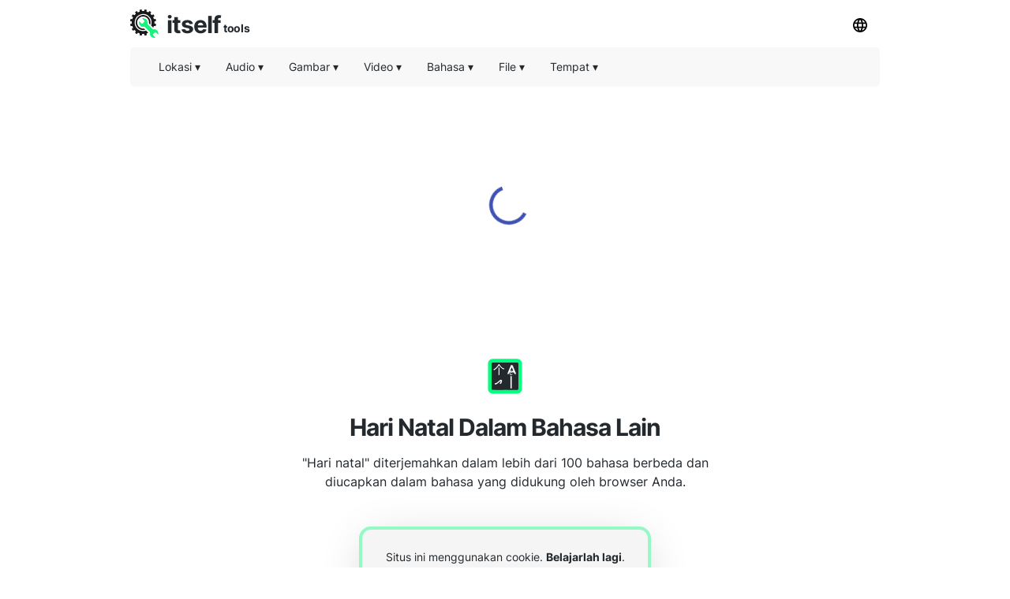

--- FILE ---
content_type: text/html; charset=utf-8
request_url: https://other-languages.com/id/christmas
body_size: 13165
content:
<!DOCTYPE html><html><head><meta charSet="utf-8"/><link rel="preload" href="https://pagead2.googlesyndication.com/pagead/js/adsbygoogle.js" as="script"/><script data-ad-client="ca-pub-8297461483476493" async="" src="https://pagead2.googlesyndication.com/pagead/js/adsbygoogle.js"></script><script type="application/ld+json">{
  "@context": "http://schema.org",
  "@type": "WebApplication",
  "applicationCategory": "UtilitiesApplication",
  "operatingSystem": "All",
  "name": "Dalam Bahasa Lain",
  "url": "https://other-languages.com/id",
  "image": "https://other-languages.com/ico/otherlang.svg",
  "publisher": {
    "@type": "Organization",
    "name": "Itself Tools"
  },
  "offers": {
    "@type": "Offer",
    "price": "0",
    "priceCurrency": "USD"
  }
}</script><link rel="icon" href="https://other-languages.com/ico/otherlang.svg"/><link rel="apple-touch-icon" href="https://other-languages.com/ico/otherlang.svg"/><meta name="viewport" content="width=device-width, initial-scale=1"/><title>Hari Natal Dalam Bahasa Lain</title><meta name="description" content="Gunakan penerjemah online ini untuk melihat dan mendengar &quot;hari natal&quot; dalam berbagai bahasa."/><meta property="og:title" content="Hari Natal Dalam Bahasa Lain"/><meta property="og:type" content="website"/><meta property="og:image" content="https://other-languages.com/ico/otherlang.svg"/><meta property="og:url" content="https://other-languages.com/id/christmas"/><meta property="og:description" content="Gunakan penerjemah online ini untuk melihat dan mendengar &quot;hari natal&quot; dalam berbagai bahasa."/><meta name="next-head-count" content="14"/><link rel="preload" href="/_next/static/css/09ad9c99a9abc8ab6a88.css" as="style"/><link rel="stylesheet" href="/_next/static/css/09ad9c99a9abc8ab6a88.css" data-n-g=""/><noscript data-n-css=""></noscript><script defer="" nomodule="" src="/_next/static/chunks/polyfills-a40ef1678bae11e696dba45124eadd70.js"></script><script src="/_next/static/chunks/webpack-731b0d5630b2e20576bf.js" defer=""></script><script src="/_next/static/chunks/main-32e208dd7b95a0345a63.js" defer=""></script><script src="/_next/static/chunks/pages/_app-f12188e28e2900f3bda8.js" defer=""></script><script src="/_next/static/chunks/framework-abf66655f2e8c3dffff6.js" defer=""></script><script src="/_next/static/chunks/5742-797ba587590898f0e636.js" defer=""></script><script src="/_next/static/chunks/3059-1ac249671447495a4813.js" defer=""></script><script src="/_next/static/chunks/pages/%5Blang_page%5D/%5Bpage%5D-793c29bf2937a3f9d57e.js" defer=""></script><script src="/_next/static/Rz0NaxMoqNSSuxafDJ71o/_buildManifest.js" defer=""></script><script src="/_next/static/Rz0NaxMoqNSSuxafDJ71o/_ssgManifest.js" defer=""></script></head><body><div id="__next"><div><html lang="id"></html></div><div style="background:#ffffff"><header id="toppage"><div style="background:#ffffff;height:60px;display:flex;align-items:center;padding-right:10px;padding-left:10px;top:0;max-width:970px;margin:auto"><div style="display:flex;flex-grow:1"><a href="http://itselftools.com/id" title="Itself Tools web applications" target="_blank"><div style="display:flex;opacity:1"><img style="opacity:0.9;margin-top:10px;text-align:center" height="36" border="none" background="none" src="/ico/itselftools.svg" alt="Itself Tools"/><div style="display:flex;font-size:30px;font-weight:670;color:#24292e;letter-spacing:-1px;margin-left:10px;margin-top:29px;margin-bottom:22px;line-height:0px">itself<span style="font-size:14px;font-weight:670;letter-spacing:-0.4px;margin-left:3px;margin-top:5.5px;line-height:0px">tools</span></div></div></a></div><div><div class="dropdown-click" style="z-index:8"><button class="current-lang3 button" style="margin-bottom:10px;margin-top:10px"><img height="18" src="/ico/lang.svg" alt="Menu bahasa"/></button><div id="Language Bar" class="dropdown-content bar-block border" style="position:absolute;display:none;overflow:hidden;height:300px;margin-left:-110px;border-radius:5px;margin-top:0px;opacity:0.9"><div class="scroller"><ul class="menu-ulist" style="min-width:160px"><li><a class="bar-item button" href="https://other-languages.com/ar/christmas" title="Arab">Arab</a></li><li><a class="bar-item button" href="https://other-languages.com/id/christmas" title="Bahasa Indonesia">Bahasa Indonesia</a></li><li><a class="bar-item button" href="https://other-languages.com/christmas" title="Bahasa Inggris">Bahasa Inggris</a></li><li><a class="bar-item button" href="https://other-languages.com/nl/christmas" title="Belanda">Belanda</a></li><li><a class="bar-item button" href="https://other-languages.com/cs/christmas" title="Ceko">Ceko</a></li><li><a class="bar-item button" href="https://other-languages.com/hi/christmas" title="Hindi">Hindi</a></li><li><a class="bar-item button" href="https://other-languages.com/he/christmas" title="Ibrani">Ibrani</a></li><li><a class="bar-item button" href="https://other-languages.com/it/christmas" title="Italia">Italia</a></li><li><a class="bar-item button" href="https://other-languages.com/de/christmas" title="Jerman">Jerman</a></li><li><a class="bar-item button" href="https://other-languages.com/no/christmas" title="Norwegia">Norwegia</a></li><li><a class="bar-item button" href="https://other-languages.com/es/christmas" title="Orang Spanyol">Orang Spanyol</a></li><li><a class="bar-item button" href="https://other-languages.com/sv/christmas" title="Orang Swedia">Orang Swedia</a></li><li><a class="bar-item button" href="https://other-languages.com/fr/christmas" title="Perancis">Perancis</a></li><li><a class="bar-item button" href="https://other-languages.com/pl/christmas" title="Polandia">Polandia</a></li><li><a class="bar-item button" href="https://other-languages.com/pt/christmas" title="Portugis (Portugal, Brasil)">Portugis (Portugal, Brasil)</a></li><li><a class="bar-item button" href="https://other-languages.com/tl/christmas" title="Tagalog (Filipina)">Tagalog (Filipina)</a></li><li><a class="bar-item button" href="https://other-languages.com/th/christmas" title="Thai">Thai</a></li><li><a class="bar-item button" href="https://other-languages.com/tr/christmas" title="Turki">Turki</a></li></ul></div></div></div></div></div><div style="min-height:50px;position:static;top:60px;width:100%;z-index:9999999;max-width:970px;margin:auto;left:0;right:0;padding:0px 10px"><div style="display:flex;align-items:center;height:50px;background:#f1f1f180;border-radius:5px" class=""><div class="dropdown-location-utils" style="z-index:5"><button class="current-lang2 button" style="margin-left:20px"><p style="font-size:14px;font-weight:400;color:#24292e;line-height:0px">Lokasi<!-- --> ▾</p></button><div id="location" class="dropdown-content bar-block border" style="opacity:0.9;position:absolute;display:none;overflow:hidden;border-radius:5px;margin-left:20px"><ul class="menu-ulist"><li><a target="_blank" class="bar-item" href="https://my-current-location.com/id" title="Lokasi Saya Saat Ini"><img src="/ico/my-current.svg" alt="Lokasi Saya Saat Ini" style="margin-right:10px" height="25" width="25" loading="lazy"/>Lokasi Saya Saat Ini </a></li><li><a target="_blank" class="bar-item" href="https://share-my-location.com/id" title="Bagikan Lokasi Saya"><img src="/ico/share-location.svg" alt="Bagikan Lokasi Saya" style="margin-right:10px" height="25" width="25" loading="lazy"/>Bagikan Lokasi Saya </a></li><li><a target="_blank" class="bar-item" href="https://share-my-location.com/id/geocoding" title="Geocoding"><img src="/ico/geocoding.svg" alt="Geocoding" style="margin-right:10px" height="25" width="25" loading="lazy"/>Geocoding </a></li><li><a target="_blank" class="bar-item" href="https://share-my-location.com/id/reverse-geocoding" title="Membalik Geocoding"><img src="/ico/reverse-geocoding.svg" alt="Membalik Geocoding" style="margin-right:10px" height="25" width="25" loading="lazy"/>Membalik Geocoding </a></li><li><a target="_blank" class="bar-item" href="https://share-my-location.com/id/my-location" title="Koordinat GPS Saya"><img src="/ico/find-location.svg" alt="Koordinat GPS Saya" style="margin-right:10px" height="25" width="25" loading="lazy"/>Koordinat GPS Saya </a></li></ul></div></div><div class="dropdown-audio" style="z-index:5"><button class="current-lang2 button"><p style="font-size:14px;font-weight:400;color:#24292e;line-height:0px">Audio<!-- --> ▾</p></button><div id="audio" class="dropdown-content bar-block border" style="opacity:0.9;position:absolute;display:none;overflow:hidden;border-radius:5px;margin-top:0px"><ul class="menu-ulist"><li><a target="_blank" class="bar-item" href="https://voice-recorder.io/id" title="Perekam Suara"><img src="/ico/recorder.svg" alt="Perekam Suara" style="margin-right:10px" height="25" width="25" loading="lazy"/>Perekam Suara </a></li><li><a target="_blank" class="bar-item" href="https://send-voice.com/id" title="Kirim Pesan Suara"><img src="/ico/voice.svg" alt="Kirim Pesan Suara" style="margin-right:10px" height="25" width="25" loading="lazy"/>Kirim Pesan Suara </a></li><li><a target="_blank" class="bar-item" href="https://online-mic-test.com/id" title="Uji Mikrofon"><img src="/ico/mic.svg" alt="Uji Mikrofon" style="margin-right:10px" height="25" width="25" loading="lazy"/>Uji Mikrofon </a></li><li><a target="_blank" class="bar-item" href="https://speaker-test.com/id" title="Tes Pembicara"><img src="/ico/speaker.svg" alt="Tes Pembicara" style="margin-right:10px" height="25" width="25" loading="lazy"/>Tes Pembicara </a></li><li><a target="_blank" class="bar-item" href="https://convertman.com/id/audio-converter" title="Konverter Audio"><img src="/ico/convertman.svg" alt="Konverter Audio" style="margin-right:10px" height="25" width="25" loading="lazy"/>Konverter Audio </a></li></ul></div></div><div class="dropdown-image" style="z-index:5"><button class="current-lang2 button"><p style="font-size:14px;font-weight:400;color:#24292e;line-height:0px">Gambar<!-- --> ▾</p></button><div id="image" class="dropdown-content bar-block border" style="opacity:0.9;position:absolute;display:none;overflow:hidden;border-radius:5px;margin-top:0px"><ul class="menu-ulist"><li><a target="_blank" class="bar-item" href="https://online-image-compressor.com/id" title="Kompresor Gambar"><img src="/ico/compress-im.svg" alt="Kompresor Gambar" style="margin-right:10px" height="25" width="25" loading="lazy"/>Kompresor Gambar </a></li><li><a target="_blank" class="bar-item" href="https://convertman.com/id/image-converter" title="Pengonversi Gambar"><img src="/ico/convertman.svg" alt="Pengonversi Gambar" style="margin-right:10px" height="25" width="25" loading="lazy"/>Pengonversi Gambar </a></li></ul></div></div><div class="dropdown-video" style="z-index:5"><button class="current-lang2 button"><p style="font-size:14px;font-weight:400;color:#24292e;line-height:0px">Video<!-- --> ▾</p></button><div id="video" class="dropdown-content bar-block border" style="opacity:0.9;position:absolute;display:none;overflow:hidden;border-radius:5px;margin-top:0px"><ul class="menu-ulist"><li><a target="_blank" class="bar-item" href="https://convertman.com/id/video-converter" title="Alat Konversi Video"><img src="/ico/convertman.svg" alt="Alat Konversi Video" style="margin-right:10px" height="25" width="25" loading="lazy"/>Alat Konversi Video </a></li><li><a target="_blank" class="bar-item" href="https://record-video-online.com/id" title="Video Rekorder"><img src="/ico/video.svg" alt="Video Rekorder" style="margin-right:10px" height="25" width="25" loading="lazy"/>Video Rekorder </a></li><li><a target="_blank" class="bar-item" href="https://webcam-test.com/id" title="Tes Webcam"><img src="/ico/webcam.svg" alt="Tes Webcam" style="margin-right:10px" height="25" width="25" loading="lazy"/>Tes Webcam </a></li><li><a target="_blank" class="bar-item" href="https://online-screen-recorder.com/id" title="Perekam Layar"><img src="/ico/screen.svg" alt="Perekam Layar" style="margin-right:10px" height="25" width="25" loading="lazy"/>Perekam Layar </a></li><li><a target="_blank" class="bar-item" href="https://video-compressor-online.com/id" title="Kompresor Video"><img src="/ico/compress-vi.svg" alt="Kompresor Video" style="margin-right:10px" height="25" width="25" loading="lazy"/>Kompresor Video </a></li></ul></div></div><div class="dropdown-text" style="z-index:5"><button class="current-lang2 button"><p style="font-size:14px;font-weight:400;color:#24292e;line-height:0px">Bahasa<!-- --> ▾</p></button><div id="language" class="dropdown-content bar-block border" style="opacity:0.9;position:absolute;display:none;overflow:hidden;border-radius:5px;margin-top:0px"><ul class="menu-ulist"><li><a target="_blank" class="bar-item" href="https://translated-into.com/id" title="Penerjemah Kata Multi-Bahasa"><img src="/ico/translater.svg" alt="Penerjemah Kata Multi-Bahasa" style="margin-right:10px" height="25" width="25" loading="lazy"/>Penerjemah Kata Multi-Bahasa </a></li><li><a target="_blank" class="bar-item" href="https://how-to-say.com" title="Bagaimana Mengatakan"><img src="/ico/say.svg" alt="Bagaimana Mengatakan" style="margin-right:10px" height="25" width="25" loading="lazy"/>Bagaimana Mengatakan </a></li><li><a target="_blank" class="bar-item" href="https://other-languages.com/id" title="Terjemahan Multibahasa"><img src="/ico/otherlang.svg" alt="Terjemahan Multibahasa" style="margin-right:10px" height="25" width="25" loading="lazy"/>Terjemahan Multibahasa </a></li><li><a target="_blank" class="bar-item" href="https://read-text.com/id" title="Baca Teks"><img src="/ico/tts.svg" alt="Baca Teks" style="margin-right:10px" height="25" width="25" loading="lazy"/>Baca Teks </a></li><li><a target="_blank" class="bar-item" href="https://ocr-free.com/id" title="OCR Online"><img src="/ico/ocr.svg" alt="OCR Online" style="margin-right:10px" height="25" width="25" loading="lazy"/>OCR Online </a></li><li><a target="_blank" class="bar-item" href="https://find-words.com/id" title="Pencari Kata (Bahasa Inggris)"><img src="/ico/findwords.svg" alt="Pencari Kata (Bahasa Inggris)" style="margin-right:10px" height="25" width="25" loading="lazy"/>Pencari Kata (Bahasa Inggris) </a></li><li><a target="_blank" class="bar-item" href="https://adjectives-for.com" title="Penemu Kata Sifat (Bahasa Inggris)"><img src="/ico/adjectives.svg" alt="Penemu Kata Sifat (Bahasa Inggris)" style="margin-right:10px" height="25" width="25" loading="lazy"/>Penemu Kata Sifat (Bahasa Inggris) </a></li><li><a target="_blank" class="bar-item" href="https://rhymes-with.com" title="Penemu Sajak (Bahasa Inggris)"><img src="/ico/rhymes.svg" alt="Penemu Sajak (Bahasa Inggris)" style="margin-right:10px" height="25" width="25" loading="lazy"/>Penemu Sajak (Bahasa Inggris) </a></li><li><a target="_blank" class="bar-item" href="https://itselftools.com/id/buscador-palabras" title="Pencari Kata Spanyol"><img src="/ico/buscador.svg" alt="Pencari Kata Spanyol" style="margin-right:10px" height="25" width="25" loading="lazy"/>Pencari Kata Spanyol </a></li></ul></div></div><div class="dropdown-documents" style="z-index:5"><button class="current-lang2 button"><p style="font-size:14px;font-weight:400;color:#24292e;line-height:0px">File<!-- --> ▾</p></button><div id="documents" class="dropdown-content bar-block border" style="opacity:0.9;position:absolute;display:none;overflow:hidden;border-radius:5px;margin-top:0px"><ul class="menu-ulist"><li><a target="_blank" class="bar-item" href="https://tempmailmax.com/id" title="Email Sementara"><img src="/ico/tempmail.png" alt="Email Sementara" style="margin-right:10px" height="25" width="25" loading="lazy"/>Email Sementara </a></li><li><a target="_blank" class="bar-item" href="https://online-pdf-tools.com/id" title="Alat PDF"><img src="/ico/pdf.svg" alt="Alat PDF" style="margin-right:10px" height="25" width="25" loading="lazy"/>Alat PDF </a></li><li><a target="_blank" class="bar-item" href="https://online-archive-extractor.com/id" title="Ekstraktor Arsip"><img src="/ico/archive.svg" alt="Ekstraktor Arsip" style="margin-right:10px" height="25" width="25" loading="lazy"/>Ekstraktor Arsip </a></li><li><a target="_blank" class="bar-item" href="https://convertman.com/id" title="Pengonversi File"><img src="/ico/convertman.svg" alt="Pengonversi File" style="margin-right:10px" height="25" width="25" loading="lazy"/>Pengonversi File </a></li></ul></div></div><div class="dropdown-places" style="z-index:5"><button class="current-lang2 button"><p style="font-size:14px;font-weight:400;color:#24292e;line-height:0px">Tempat<!-- --> ▾</p></button><div id="places" class="dropdown-content bar-block border" style="opacity:0.9;position:absolute;display:none;overflow:hidden;border-radius:5px;margin-top:0px"><ul class="menu-ulist"><li><a target="_blank" class="bar-item" href="https://food-here.com/id" title="Makanan Di Sekitar Saya"><img src="/ico/food.svg" alt="Makanan Di Sekitar Saya" style="margin-right:10px" height="25" width="25" loading="lazy"/>Makanan Di Sekitar Saya </a></li></ul></div></div><div class="dropdown-all" style="z-index:5"><button class="current-lang2 button" style="max-height:44px;margin-left:-10px"><p class="moreMT" style="font-size:14px;font-weight:400;color:#24292e;line-height:0px">Lebih<!-- -->  ▾</p></button><div id="all" class="dropdown-content bar-block border" style="opacity:0.9;position:absolute;display:none;overflow:hidden;border-radius:5px;margin-top:0px;max-height:300px;width:200px;right:30px;overflow-y:scroll"><div class="dropdown-all-audio"><div style="display:flex;align-items:center;background:#f1f1f1;height:40px;font-size:14px;font-weight:400;color:#24292e;padding-left:10px">Audio</div><ul class="menu-ulist"><li><a target="_blank" class="bar-item" href="https://voice-recorder.io/id" title="Perekam Suara"><img src="/ico/recorder.svg" alt="Perekam Suara" style="margin-right:10px" height="25" width="25" loading="lazy"/>Perekam Suara </a></li><li><a target="_blank" class="bar-item" href="https://send-voice.com/id" title="Kirim Pesan Suara"><img src="/ico/voice.svg" alt="Kirim Pesan Suara" style="margin-right:10px" height="25" width="25" loading="lazy"/>Kirim Pesan Suara </a></li><li><a target="_blank" class="bar-item" href="https://online-mic-test.com/id" title="Uji Mikrofon"><img src="/ico/mic.svg" alt="Uji Mikrofon" style="margin-right:10px" height="25" width="25" loading="lazy"/>Uji Mikrofon </a></li><li><a target="_blank" class="bar-item" href="https://speaker-test.com/id" title="Tes Pembicara"><img src="/ico/speaker.svg" alt="Tes Pembicara" style="margin-right:10px" height="25" width="25" loading="lazy"/>Tes Pembicara </a></li><li><a target="_blank" class="bar-item" href="https://convertman.com/id/audio-converter" title="Konverter Audio"><img src="/ico/convertman.svg" alt="Konverter Audio" style="margin-right:10px" height="25" width="25" loading="lazy"/>Konverter Audio </a></li></ul></div><div class="dropdown-all-image"><div style="display:flex;align-items:center;background:#f1f1f1;height:40px;font-size:14px;font-weight:400;color:#24292e;padding-left:10px">Gambar</div><ul class="menu-ulist"><li><a target="_blank" class="bar-item" href="https://online-image-compressor.com/id" title="Kompresor Gambar"><img src="/ico/compress-im.svg" alt="Kompresor Gambar" style="margin-right:10px" height="25" width="25" loading="lazy"/>Kompresor Gambar </a></li><li><a target="_blank" class="bar-item" href="https://convertman.com/id/image-converter" title="Pengonversi Gambar"><img src="/ico/convertman.svg" alt="Pengonversi Gambar" style="margin-right:10px" height="25" width="25" loading="lazy"/>Pengonversi Gambar </a></li></ul></div><div class="dropdown-all-video"><div style="display:flex;align-items:center;background:#f1f1f1;height:40px;font-size:14px;font-weight:400;color:#24292e;padding-left:10px">Video</div><ul class="menu-ulist"><li><a target="_blank" class="bar-item" href="https://convertman.com/id/video-converter" title="Alat Konversi Video"><img src="/ico/convertman.svg" alt="Alat Konversi Video" style="margin-right:10px" height="25" width="25" loading="lazy"/>Alat Konversi Video </a></li><li><a target="_blank" class="bar-item" href="https://record-video-online.com/id" title="Video Rekorder"><img src="/ico/video.svg" alt="Video Rekorder" style="margin-right:10px" height="25" width="25" loading="lazy"/>Video Rekorder </a></li><li><a target="_blank" class="bar-item" href="https://webcam-test.com/id" title="Tes Webcam"><img src="/ico/webcam.svg" alt="Tes Webcam" style="margin-right:10px" height="25" width="25" loading="lazy"/>Tes Webcam </a></li><li><a target="_blank" class="bar-item" href="https://online-screen-recorder.com/id" title="Perekam Layar"><img src="/ico/screen.svg" alt="Perekam Layar" style="margin-right:10px" height="25" width="25" loading="lazy"/>Perekam Layar </a></li><li><a target="_blank" class="bar-item" href="https://video-compressor-online.com/id" title="Kompresor Video"><img src="/ico/compress-vi.svg" alt="Kompresor Video" style="margin-right:10px" height="25" width="25" loading="lazy"/>Kompresor Video </a></li></ul></div><div class="dropdown-all-text"><div style="display:flex;align-items:center;background:#f1f1f1;height:40px;font-size:14px;font-weight:400;color:#24292e;padding-left:10px">Bahasa</div><ul class="menu-ulist"><li><a target="_blank" class="bar-item" href="https://translated-into.com/id" title="Penerjemah Kata Multi-Bahasa"><img src="/ico/translater.svg" alt="Penerjemah Kata Multi-Bahasa" style="margin-right:10px" height="25" width="25" loading="lazy"/>Penerjemah Kata Multi-Bahasa </a></li><li><a target="_blank" class="bar-item" href="https://how-to-say.com" title="Bagaimana Mengatakan"><img src="/ico/say.svg" alt="Bagaimana Mengatakan" style="margin-right:10px" height="25" width="25" loading="lazy"/>Bagaimana Mengatakan </a></li><li><a target="_blank" class="bar-item" href="https://other-languages.com/id" title="Terjemahan Multibahasa"><img src="/ico/otherlang.svg" alt="Terjemahan Multibahasa" style="margin-right:10px" height="25" width="25" loading="lazy"/>Terjemahan Multibahasa </a></li><li><a target="_blank" class="bar-item" href="https://read-text.com/id" title="Baca Teks"><img src="/ico/tts.svg" alt="Baca Teks" style="margin-right:10px" height="25" width="25" loading="lazy"/>Baca Teks </a></li><li><a target="_blank" class="bar-item" href="https://ocr-free.com/id" title="OCR Online"><img src="/ico/ocr.svg" alt="OCR Online" style="margin-right:10px" height="25" width="25" loading="lazy"/>OCR Online </a></li><li><a target="_blank" class="bar-item" href="https://find-words.com/id" title="Pencari Kata (Bahasa Inggris)"><img src="/ico/findwords.svg" alt="Pencari Kata (Bahasa Inggris)" style="margin-right:10px" height="25" width="25" loading="lazy"/>Pencari Kata (Bahasa Inggris) </a></li><li><a target="_blank" class="bar-item" href="https://adjectives-for.com" title="Penemu Kata Sifat (Bahasa Inggris)"><img src="/ico/adjectives.svg" alt="Penemu Kata Sifat (Bahasa Inggris)" style="margin-right:10px" height="25" width="25" loading="lazy"/>Penemu Kata Sifat (Bahasa Inggris) </a></li><li><a target="_blank" class="bar-item" href="https://rhymes-with.com" title="Penemu Sajak (Bahasa Inggris)"><img src="/ico/rhymes.svg" alt="Penemu Sajak (Bahasa Inggris)" style="margin-right:10px" height="25" width="25" loading="lazy"/>Penemu Sajak (Bahasa Inggris) </a></li><li><a target="_blank" class="bar-item" href="https://itselftools.com/id/buscador-palabras" title="Pencari Kata Spanyol"><img src="/ico/buscador.svg" alt="Pencari Kata Spanyol" style="margin-right:10px" height="25" width="25" loading="lazy"/>Pencari Kata Spanyol </a></li></ul></div><div class="dropdown-all-documents"><div style="display:flex;align-items:center;background:#f1f1f1;height:40px;font-size:14px;font-weight:400;color:#24292e;padding-left:10px">File</div><ul class="menu-ulist"><li><a target="_blank" class="bar-item" href="https://tempmailmax.com/id" title="Email Sementara"><img src="/ico/tempmail.png" alt="Email Sementara" style="margin-right:10px" height="25" width="25" loading="lazy"/>Email Sementara </a></li><li><a target="_blank" class="bar-item" href="https://online-pdf-tools.com/id" title="Alat PDF"><img src="/ico/pdf.svg" alt="Alat PDF" style="margin-right:10px" height="25" width="25" loading="lazy"/>Alat PDF </a></li><li><a target="_blank" class="bar-item" href="https://online-archive-extractor.com/id" title="Ekstraktor Arsip"><img src="/ico/archive.svg" alt="Ekstraktor Arsip" style="margin-right:10px" height="25" width="25" loading="lazy"/>Ekstraktor Arsip </a></li><li><a target="_blank" class="bar-item" href="https://convertman.com/id" title="Pengonversi File"><img src="/ico/convertman.svg" alt="Pengonversi File" style="margin-right:10px" height="25" width="25" loading="lazy"/>Pengonversi File </a></li></ul></div><div class="dropdown-all-places"><div style="display:flex;align-items:center;background:#f1f1f1;height:40px;font-size:14px;font-weight:400;color:#24292e;padding-left:10px">Tempat</div><ul class="menu-ulist"><li><a target="_blank" class="bar-item" href="https://food-here.com/id" title="Makanan Di Sekitar Saya"><img src="/ico/food.svg" alt="Makanan Di Sekitar Saya" style="margin-right:10px" height="25" width="25" loading="lazy"/>Makanan Di Sekitar Saya </a></li></ul></div></div></div></div></div></header><div><div><div style="min-height:280px;margin-top:15px;margin-bottom:10px"><div style="margin-top:0px;min-height:280px;margin:auto;text-align:center;background:#ffffff"><ins id="myadid" class="adsbygoogle" data-full-width-responsive="true" style="display:inline-block" data-ad-client="ca-pub-8297461483476493" data-ad-slot="1816755101"></ins></div></div><div style="display:block;width:40px;height:40px;margin:auto;margin-top:-180px;margin-bottom:140px;z-index:0"><div class="MuiCircularProgress-root MuiCircularProgress-colorPrimary MuiCircularProgress-indeterminate" style="width:50px;height:50px" role="progressbar"><svg class="MuiCircularProgress-svg" viewBox="22 22 44 44"><circle class="MuiCircularProgress-circle MuiCircularProgress-circleIndeterminate" cx="44" cy="44" r="20" fill="none" stroke-width="4"></circle></svg></div></div></div><div style="width:100%"><div style="width:100%;max-width:750px;margin:auto;padding-left:50px;padding-right:50px;padding-bottom:20px"><div id="title" style="background:#ffffff;margin:auto;text-align:center;padding-top:20px"><div style="margin-top:20px;margin-bottom:10px"><div style="text-align:center"><img style="opacity:1;margin-bottom:20px" height="45" border="none" background="none" src="/ico/otherlang.svg" alt="Hari Natal dalam bahasa lain"/></div><h1 style="font-size:30px;font-weight:600;color:#24292e;letter-spacing:-1px;opacity:1;text-align:center;margin:auto;max-width:650px">Hari Natal Dalam Bahasa Lain</h1></div><h2 style="white-space:pre-line;font-size:16px;color:#24292e;font-weight:400;text-align:center;letter-spacing:0px;margin:auto;max-width:550px;padding-bottom:0px">&quot;Hari natal&quot; diterjemahkan dalam lebih dari 100 bahasa berbeda dan diucapkan dalam bahasa yang didukung oleh browser Anda.</h2></div></div><div style="min-height:240px"><div style="max-width:450px;min-height:240px;margin:auto;text-align:center;padding-top:25px;padding-left:40px;padding-right:40px"><div style="background:#f5f5f5;border-radius:15px;font-size:14px;font-weight:400;color:#24292e;padding:10px 20px 10px 20px;border:solid 4px #00fe7e66;box-shadow:0 8px 60px -12px rgba(0,0,0,0.2)"><p><div>Situs ini menggunakan cookie. <a style="font-weight:700" href="https://other-languages.com/id/privacy#cookies" target="_blank" title="Belajarlah lagi">Belajarlah lagi</a>.</div></p><p><div>Dengan menggunakan situs ini, Anda menyetujui  <a style="font-weight:700" href="https://other-languages.com/id/tos" target="_blank" title="Ketentuan Layanan">Ketentuan Layanan</a>  dan  <a style="font-weight:700" href="https://other-languages.com/id/privacy" target="_blank" title="Rahasia pribadi">Rahasia pribadi</a>  kami.</div></p><label class="chbxcontainer"><span style="padding-right:10px">Mengerti</span><input type="checkbox" style="color:#24292e"/><span class="chbxcheckmark"></span></label></div></div></div></div><div style="width:100%;max-width:750px;margin:auto;padding-bottom:20px"><div style="min-height:200px;padding-top:20px;padding-bottom:20px" class="disabledApp"><div><div style="margin:auto;justify-content:center"><div style="min-height:90px;padding-left:30px;padding-right:30px;padding-top:30px;max-width:300px;margin:auto;justify-content:center"></div></div><div style="margin-top:60px"><div><h2 style="font-size:48px;color:#24292e;font-weight:400;text-align:center;padding:10px;margin-top:30px">Hari Natal</h2><div><div><div style="max-width:300px;margin:auto;padding-left:40px;padding-right:40px;margin-top:20px;margin-bottom:80px"><hr class="MuiDivider-root" style="margin-bottom:40px"/><tr><td><p style="font-size:14px;color:#24292e;font-weight:400">Afrikanas<!-- -->:</p></td><td><p style="font-size:16px;margin:0px;color:#24292e;font-weight:400">kersfees</p></td><td></td></tr><tr><td><p style="font-size:14px;color:#24292e;font-weight:400">Amharik<!-- -->:</p></td><td><p style="font-size:16px;margin:0px;color:#24292e;font-weight:400">የገና በአል</p></td><td></td></tr><tr><td><p style="font-size:14px;color:#24292e;font-weight:400">Arab<!-- -->:</p></td><td><p style="font-size:16px;margin:0px;color:#24292e;font-weight:400">عيد الميلاد</p></td><td></td></tr><tr><td><p style="font-size:14px;color:#24292e;font-weight:400">Armenia<!-- -->:</p></td><td><p style="font-size:16px;margin:0px;color:#24292e;font-weight:400">սուրբ ծնունդ</p></td><td></td></tr><tr><td><p style="font-size:14px;color:#24292e;font-weight:400">Azerbaijan<!-- -->:</p></td><td><p style="font-size:16px;margin:0px;color:#24292e;font-weight:400">milad</p></td><td></td></tr><tr><td><p style="font-size:14px;color:#24292e;font-weight:400">Bahasa Albania<!-- -->:</p></td><td><p style="font-size:16px;margin:0px;color:#24292e;font-weight:400">krishtlindjet</p></td><td></td></tr><tr><td><p style="font-size:14px;color:#24292e;font-weight:400">Bahasa Indonesia<!-- -->:</p></td><td><p style="font-size:16px;margin:0px;color:#24292e;font-weight:400">hari natal</p></td><td></td></tr><tr><td><p style="font-size:14px;color:#24292e;font-weight:400">Bahasa Tiongkok yang disederhanakan)<!-- -->:</p></td><td><p style="font-size:16px;margin:0px;color:#24292e;font-weight:400">圣诞节</p></td><td></td></tr><tr><td><p style="font-size:14px;color:#24292e;font-weight:400">Bahasa sunda<!-- -->:</p></td><td><p style="font-size:16px;margin:0px;color:#24292e;font-weight:400">natal</p></td><td></td></tr><tr><td><p style="font-size:14px;color:#24292e;font-weight:400">Basque<!-- -->:</p></td><td><p style="font-size:16px;margin:0px;color:#24292e;font-weight:400">gabonak</p></td><td></td></tr><tr><td><p style="font-size:14px;color:#24292e;font-weight:400">Belanda<!-- -->:</p></td><td><p style="font-size:16px;margin:0px;color:#24292e;font-weight:400">kerstmis</p></td><td></td></tr><tr><td><p style="font-size:14px;color:#24292e;font-weight:400">Belarusia<!-- -->:</p></td><td><p style="font-size:16px;margin:0px;color:#24292e;font-weight:400">каляды</p></td><td></td></tr><tr><td><p style="font-size:14px;color:#24292e;font-weight:400">Benggala<!-- -->:</p></td><td><p style="font-size:16px;margin:0px;color:#24292e;font-weight:400">ক্রিসমাস</p></td><td></td></tr><tr><td><p style="font-size:14px;color:#24292e;font-weight:400">Bosnia<!-- -->:</p></td><td><p style="font-size:16px;margin:0px;color:#24292e;font-weight:400">božić</p></td><td></td></tr><tr><td><p style="font-size:14px;color:#24292e;font-weight:400">Bulgaria<!-- -->:</p></td><td><p style="font-size:16px;margin:0px;color:#24292e;font-weight:400">коледа</p></td><td></td></tr><tr><td><p style="font-size:14px;color:#24292e;font-weight:400">Catalan<!-- -->:</p></td><td><p style="font-size:16px;margin:0px;color:#24292e;font-weight:400">nadal</p></td><td></td></tr><tr><td><p style="font-size:14px;color:#24292e;font-weight:400">Ceko<!-- -->:</p></td><td><p style="font-size:16px;margin:0px;color:#24292e;font-weight:400">vánoce</p></td><td></td></tr><tr><td><p style="font-size:14px;color:#24292e;font-weight:400">Cina tradisional)<!-- -->:</p></td><td><p style="font-size:16px;margin:0px;color:#24292e;font-weight:400">聖誕節</p></td><td></td></tr><tr><td><p style="font-size:14px;color:#24292e;font-weight:400">Esperanto<!-- -->:</p></td><td><p style="font-size:16px;margin:0px;color:#24292e;font-weight:400">kristnasko</p></td><td></td></tr><tr><td><p style="font-size:14px;color:#24292e;font-weight:400">Estonia<!-- -->:</p></td><td><p style="font-size:16px;margin:0px;color:#24292e;font-weight:400">jõulud</p></td><td></td></tr><tr><td><p style="font-size:14px;color:#24292e;font-weight:400">Finlandia<!-- -->:</p></td><td><p style="font-size:16px;margin:0px;color:#24292e;font-weight:400">joulu</p></td><td></td></tr><tr><td><p style="font-size:14px;color:#24292e;font-weight:400">Frisian<!-- -->:</p></td><td><p style="font-size:16px;margin:0px;color:#24292e;font-weight:400">kryst</p></td><td></td></tr><tr><td><p style="font-size:14px;color:#24292e;font-weight:400">Gaelik Skotlandia<!-- -->:</p></td><td><p style="font-size:16px;margin:0px;color:#24292e;font-weight:400">nollaig</p></td><td></td></tr><tr><td><p style="font-size:14px;color:#24292e;font-weight:400">Galicia<!-- -->:</p></td><td><p style="font-size:16px;margin:0px;color:#24292e;font-weight:400">nadal</p></td><td></td></tr><tr><td><p style="font-size:14px;color:#24292e;font-weight:400">Georgia<!-- -->:</p></td><td><p style="font-size:16px;margin:0px;color:#24292e;font-weight:400">შობა</p></td><td></td></tr><tr><td><p style="font-size:14px;color:#24292e;font-weight:400">Gujarati<!-- -->:</p></td><td><p style="font-size:16px;margin:0px;color:#24292e;font-weight:400">નાતાલ</p></td><td></td></tr><tr><td><p style="font-size:14px;color:#24292e;font-weight:400">Hausa<!-- -->:</p></td><td><p style="font-size:16px;margin:0px;color:#24292e;font-weight:400">kirsimeti</p></td><td></td></tr><tr><td><p style="font-size:14px;color:#24292e;font-weight:400">Hawaii<!-- -->:</p></td><td><p style="font-size:16px;margin:0px;color:#24292e;font-weight:400">kalikimaka</p></td><td></td></tr><tr><td><p style="font-size:14px;color:#24292e;font-weight:400">Hmong<!-- -->:</p></td><td><p style="font-size:16px;margin:0px;color:#24292e;font-weight:400">christmas</p></td><td></td></tr><tr><td><p style="font-size:14px;color:#24292e;font-weight:400">Hongaria<!-- -->:</p></td><td><p style="font-size:16px;margin:0px;color:#24292e;font-weight:400">karácsony</p></td><td></td></tr><tr><td><p style="font-size:14px;color:#24292e;font-weight:400">Ibrani<!-- -->:</p></td><td><p style="font-size:16px;margin:0px;color:#24292e;font-weight:400">חַג הַמוֹלָד</p></td><td></td></tr><tr><td><p style="font-size:14px;color:#24292e;font-weight:400">Igbo<!-- -->:</p></td><td><p style="font-size:16px;margin:0px;color:#24292e;font-weight:400">ekeresimesi</p></td><td></td></tr><tr><td><p style="font-size:14px;color:#24292e;font-weight:400">Inggris<!-- -->:</p></td><td><p style="font-size:16px;margin:0px;color:#24292e;font-weight:400">christmas</p></td><td></td></tr><tr><td><p style="font-size:14px;color:#24292e;font-weight:400">Islandia<!-- -->:</p></td><td><p style="font-size:16px;margin:0px;color:#24292e;font-weight:400">jólin</p></td><td></td></tr><tr><td><p style="font-size:14px;color:#24292e;font-weight:400">Italia<!-- -->:</p></td><td><p style="font-size:16px;margin:0px;color:#24292e;font-weight:400">natale</p></td><td></td></tr><tr><td><p style="font-size:14px;color:#24292e;font-weight:400">Jawa<!-- -->:</p></td><td><p style="font-size:16px;margin:0px;color:#24292e;font-weight:400">natal</p></td><td></td></tr><tr><td><p style="font-size:14px;color:#24292e;font-weight:400">Jepang<!-- -->:</p></td><td><p style="font-size:16px;margin:0px;color:#24292e;font-weight:400">クリスマス</p></td><td></td></tr><tr><td><p style="font-size:14px;color:#24292e;font-weight:400">Jerman<!-- -->:</p></td><td><p style="font-size:16px;margin:0px;color:#24292e;font-weight:400">weihnachten</p></td><td></td></tr><tr><td><p style="font-size:14px;color:#24292e;font-weight:400">Kannada<!-- -->:</p></td><td><p style="font-size:16px;margin:0px;color:#24292e;font-weight:400">ಕ್ರಿಸ್ಮಸ್</p></td><td></td></tr><tr><td><p style="font-size:14px;color:#24292e;font-weight:400">Kazakh<!-- -->:</p></td><td><p style="font-size:16px;margin:0px;color:#24292e;font-weight:400">рождество</p></td><td></td></tr><tr><td><p style="font-size:14px;color:#24292e;font-weight:400">Khmer<!-- -->:</p></td><td><p style="font-size:16px;margin:0px;color:#24292e;font-weight:400">បុណ្យណូអែល</p></td><td></td></tr><tr><td><p style="font-size:14px;color:#24292e;font-weight:400">Kirgis<!-- -->:</p></td><td><p style="font-size:16px;margin:0px;color:#24292e;font-weight:400">нартууган</p></td><td></td></tr><tr><td><p style="font-size:14px;color:#24292e;font-weight:400">Korea<!-- -->:</p></td><td><p style="font-size:16px;margin:0px;color:#24292e;font-weight:400">크리스마스</p></td><td></td></tr><tr><td><p style="font-size:14px;color:#24292e;font-weight:400">Korsika<!-- -->:</p></td><td><p style="font-size:16px;margin:0px;color:#24292e;font-weight:400">natale</p></td><td></td></tr><tr><td><p style="font-size:14px;color:#24292e;font-weight:400">Kreol Haiti<!-- -->:</p></td><td><p style="font-size:16px;margin:0px;color:#24292e;font-weight:400">nwèl</p></td><td></td></tr><tr><td><p style="font-size:14px;color:#24292e;font-weight:400">Kroasia<!-- -->:</p></td><td><p style="font-size:16px;margin:0px;color:#24292e;font-weight:400">božić</p></td><td></td></tr><tr><td><p style="font-size:14px;color:#24292e;font-weight:400">Kurdi<!-- -->:</p></td><td><p style="font-size:16px;margin:0px;color:#24292e;font-weight:400">noel</p></td><td></td></tr><tr><td><p style="font-size:14px;color:#24292e;font-weight:400">Latin<!-- -->:</p></td><td><p style="font-size:16px;margin:0px;color:#24292e;font-weight:400">nativitatis</p></td><td></td></tr><tr><td><p style="font-size:14px;color:#24292e;font-weight:400">Latvia<!-- -->:</p></td><td><p style="font-size:16px;margin:0px;color:#24292e;font-weight:400">ziemassvētki</p></td><td></td></tr><tr><td><p style="font-size:14px;color:#24292e;font-weight:400">Laut (Inggris)<!-- -->:</p></td><td><p style="font-size:16px;margin:0px;color:#24292e;font-weight:400">khrisimasi</p></td><td></td></tr><tr><td><p style="font-size:14px;color:#24292e;font-weight:400">Lithuania<!-- -->:</p></td><td><p style="font-size:16px;margin:0px;color:#24292e;font-weight:400">kalėdos</p></td><td></td></tr><tr><td><p style="font-size:14px;color:#24292e;font-weight:400">Luksemburg<!-- -->:</p></td><td><p style="font-size:16px;margin:0px;color:#24292e;font-weight:400">chrëschtdag</p></td><td></td></tr><tr><td><p style="font-size:14px;color:#24292e;font-weight:400">Makedonia<!-- -->:</p></td><td><p style="font-size:16px;margin:0px;color:#24292e;font-weight:400">божиќ</p></td><td></td></tr><tr><td><p style="font-size:14px;color:#24292e;font-weight:400">Malagasi<!-- -->:</p></td><td><p style="font-size:16px;margin:0px;color:#24292e;font-weight:400">noely</p></td><td></td></tr><tr><td><p style="font-size:14px;color:#24292e;font-weight:400">Malayalam<!-- -->:</p></td><td><p style="font-size:16px;margin:0px;color:#24292e;font-weight:400">ക്രിസ്മസ്</p></td><td></td></tr><tr><td><p style="font-size:14px;color:#24292e;font-weight:400">Malta<!-- -->:</p></td><td><p style="font-size:16px;margin:0px;color:#24292e;font-weight:400">milied</p></td><td></td></tr><tr><td><p style="font-size:14px;color:#24292e;font-weight:400">Maori<!-- -->:</p></td><td><p style="font-size:16px;margin:0px;color:#24292e;font-weight:400">kirihimete</p></td><td></td></tr><tr><td><p style="font-size:14px;color:#24292e;font-weight:400">Marathi<!-- -->:</p></td><td><p style="font-size:16px;margin:0px;color:#24292e;font-weight:400">ख्रिसमस</p></td><td></td></tr><tr><td><p style="font-size:14px;color:#24292e;font-weight:400">Melayu<!-- -->:</p></td><td><p style="font-size:16px;margin:0px;color:#24292e;font-weight:400">hari natal</p></td><td></td></tr><tr><td><p style="font-size:14px;color:#24292e;font-weight:400">Mongol<!-- -->:</p></td><td><p style="font-size:16px;margin:0px;color:#24292e;font-weight:400">зул сарын баяр</p></td><td></td></tr><tr><td><p style="font-size:14px;color:#24292e;font-weight:400">Myanmar (Burma)<!-- -->:</p></td><td><p style="font-size:16px;margin:0px;color:#24292e;font-weight:400">ခရစ္စမတ်</p></td><td></td></tr><tr><td><p style="font-size:14px;color:#24292e;font-weight:400">Nepali<!-- -->:</p></td><td><p style="font-size:16px;margin:0px;color:#24292e;font-weight:400">क्रिसमस</p></td><td></td></tr><tr><td><p style="font-size:14px;color:#24292e;font-weight:400">Norsk<!-- -->:</p></td><td><p style="font-size:16px;margin:0px;color:#24292e;font-weight:400">jul</p></td><td></td></tr><tr><td><p style="font-size:14px;color:#24292e;font-weight:400">Orang Denmark<!-- -->:</p></td><td><p style="font-size:16px;margin:0px;color:#24292e;font-weight:400">jul</p></td><td></td></tr><tr><td><p style="font-size:14px;color:#24292e;font-weight:400">Orang Irlandia<!-- -->:</p></td><td><p style="font-size:16px;margin:0px;color:#24292e;font-weight:400">nollaig</p></td><td></td></tr><tr><td><p style="font-size:14px;color:#24292e;font-weight:400">Orang Persia<!-- -->:</p></td><td><p style="font-size:16px;margin:0px;color:#24292e;font-weight:400">کریسمس</p></td><td></td></tr><tr><td><p style="font-size:14px;color:#24292e;font-weight:400">Orang Serbia<!-- -->:</p></td><td><p style="font-size:16px;margin:0px;color:#24292e;font-weight:400">божић</p></td><td></td></tr><tr><td><p style="font-size:14px;color:#24292e;font-weight:400">Orang Slovakia<!-- -->:</p></td><td><p style="font-size:16px;margin:0px;color:#24292e;font-weight:400">vianoce</p></td><td></td></tr><tr><td><p style="font-size:14px;color:#24292e;font-weight:400">Orang Spanyol<!-- -->:</p></td><td><p style="font-size:16px;margin:0px;color:#24292e;font-weight:400">navidad</p></td><td></td></tr><tr><td><p style="font-size:14px;color:#24292e;font-weight:400">Orang Swedia<!-- -->:</p></td><td><p style="font-size:16px;margin:0px;color:#24292e;font-weight:400">jul</p></td><td></td></tr><tr><td><p style="font-size:14px;color:#24292e;font-weight:400">Orang Ukraina<!-- -->:</p></td><td><p style="font-size:16px;margin:0px;color:#24292e;font-weight:400">різдво</p></td><td></td></tr><tr><td><p style="font-size:14px;color:#24292e;font-weight:400">Orang Vietnam<!-- -->:</p></td><td><p style="font-size:16px;margin:0px;color:#24292e;font-weight:400">giáng sinh</p></td><td></td></tr><tr><td><p style="font-size:14px;color:#24292e;font-weight:400">Pashto<!-- -->:</p></td><td><p style="font-size:16px;margin:0px;color:#24292e;font-weight:400">کریمیس</p></td><td></td></tr><tr><td><p style="font-size:14px;color:#24292e;font-weight:400">Perancis<!-- -->:</p></td><td><p style="font-size:16px;margin:0px;color:#24292e;font-weight:400">noël</p></td><td></td></tr><tr><td><p style="font-size:14px;color:#24292e;font-weight:400">Polandia<!-- -->:</p></td><td><p style="font-size:16px;margin:0px;color:#24292e;font-weight:400">boże narodzenie</p></td><td></td></tr><tr><td><p style="font-size:14px;color:#24292e;font-weight:400">Portugis (Portugal, Brasil)<!-- -->:</p></td><td><p style="font-size:16px;margin:0px;color:#24292e;font-weight:400">natal</p></td><td></td></tr><tr><td><p style="font-size:14px;color:#24292e;font-weight:400">Punjabi<!-- -->:</p></td><td><p style="font-size:16px;margin:0px;color:#24292e;font-weight:400">ਕ੍ਰਿਸਮਸ</p></td><td></td></tr><tr><td><p style="font-size:14px;color:#24292e;font-weight:400">Rumania<!-- -->:</p></td><td><p style="font-size:16px;margin:0px;color:#24292e;font-weight:400">crăciun</p></td><td></td></tr><tr><td><p style="font-size:14px;color:#24292e;font-weight:400">Rusia<!-- -->:</p></td><td><p style="font-size:16px;margin:0px;color:#24292e;font-weight:400">рождество</p></td><td></td></tr><tr><td><p style="font-size:14px;color:#24292e;font-weight:400">Samoa<!-- -->:</p></td><td><p style="font-size:16px;margin:0px;color:#24292e;font-weight:400">kerisimasi</p></td><td></td></tr><tr><td><p style="font-size:14px;color:#24292e;font-weight:400">Sesotho<!-- -->:</p></td><td><p style="font-size:16px;margin:0px;color:#24292e;font-weight:400">keresemese</p></td><td></td></tr><tr><td><p style="font-size:14px;color:#24292e;font-weight:400">Shona<!-- -->:</p></td><td><p style="font-size:16px;margin:0px;color:#24292e;font-weight:400">kisimusi</p></td><td></td></tr><tr><td><p style="font-size:14px;color:#24292e;font-weight:400">Sindhi<!-- -->:</p></td><td><p style="font-size:16px;margin:0px;color:#24292e;font-weight:400">ڪرسمس</p></td><td></td></tr><tr><td><p style="font-size:14px;color:#24292e;font-weight:400">Sinhala (Sinhala)<!-- -->:</p></td><td><p style="font-size:16px;margin:0px;color:#24292e;font-weight:400">නත්තල්</p></td><td></td></tr><tr><td><p style="font-size:14px;color:#24292e;font-weight:400">Slovenia<!-- -->:</p></td><td><p style="font-size:16px;margin:0px;color:#24292e;font-weight:400">božič</p></td><td></td></tr><tr><td><p style="font-size:14px;color:#24292e;font-weight:400">Somalia<!-- -->:</p></td><td><p style="font-size:16px;margin:0px;color:#24292e;font-weight:400">kirismaska</p></td><td></td></tr><tr><td><p style="font-size:14px;color:#24292e;font-weight:400">Swahili<!-- -->:</p></td><td><p style="font-size:16px;margin:0px;color:#24292e;font-weight:400">krismasi</p></td><td></td></tr><tr><td><p style="font-size:14px;color:#24292e;font-weight:400">Tagalog (Filipina)<!-- -->:</p></td><td><p style="font-size:16px;margin:0px;color:#24292e;font-weight:400">pasko</p></td><td></td></tr><tr><td><p style="font-size:14px;color:#24292e;font-weight:400">Tajik<!-- -->:</p></td><td><p style="font-size:16px;margin:0px;color:#24292e;font-weight:400">мавлуди исо</p></td><td></td></tr><tr><td><p style="font-size:14px;color:#24292e;font-weight:400">Tamil<!-- -->:</p></td><td><p style="font-size:16px;margin:0px;color:#24292e;font-weight:400">கிறிஸ்துமஸ்</p></td><td></td></tr><tr><td><p style="font-size:14px;color:#24292e;font-weight:400">Telugu<!-- -->:</p></td><td><p style="font-size:16px;margin:0px;color:#24292e;font-weight:400">క్రిస్మస్</p></td><td></td></tr><tr><td><p style="font-size:14px;color:#24292e;font-weight:400">Thai<!-- -->:</p></td><td><p style="font-size:16px;margin:0px;color:#24292e;font-weight:400">คริสต์มาส</p></td><td></td></tr><tr><td><p style="font-size:14px;color:#24292e;font-weight:400">Tidak.<!-- -->:</p></td><td><p style="font-size:16px;margin:0px;color:#24292e;font-weight:400">क्रिसमस</p></td><td></td></tr><tr><td><p style="font-size:14px;color:#24292e;font-weight:400">Tuberkulosis<!-- -->:</p></td><td><p style="font-size:16px;margin:0px;color:#24292e;font-weight:400">ຄຣິສມາສ</p></td><td></td></tr><tr><td><p style="font-size:14px;color:#24292e;font-weight:400">Turki<!-- -->:</p></td><td><p style="font-size:16px;margin:0px;color:#24292e;font-weight:400">noel</p></td><td></td></tr><tr><td><p style="font-size:14px;color:#24292e;font-weight:400">Urdu<!-- -->:</p></td><td><p style="font-size:16px;margin:0px;color:#24292e;font-weight:400">کرسمس</p></td><td></td></tr><tr><td><p style="font-size:14px;color:#24292e;font-weight:400">Uzbek<!-- -->:</p></td><td><p style="font-size:16px;margin:0px;color:#24292e;font-weight:400">rojdestvo</p></td><td></td></tr><tr><td><p style="font-size:14px;color:#24292e;font-weight:400">VERSI: KAPAN<!-- -->:</p></td><td><p style="font-size:16px;margin:0px;color:#24292e;font-weight:400">pasko</p></td><td></td></tr><tr><td><p style="font-size:14px;color:#24292e;font-weight:400">Welsh<!-- -->:</p></td><td><p style="font-size:16px;margin:0px;color:#24292e;font-weight:400">nadolig</p></td><td></td></tr><tr><td><p style="font-size:14px;color:#24292e;font-weight:400">Xhosa<!-- -->:</p></td><td><p style="font-size:16px;margin:0px;color:#24292e;font-weight:400">krisimesi</p></td><td></td></tr><tr><td><p style="font-size:14px;color:#24292e;font-weight:400">Yiddi<!-- -->:</p></td><td><p style="font-size:16px;margin:0px;color:#24292e;font-weight:400">ניטל</p></td><td></td></tr><tr><td><p style="font-size:14px;color:#24292e;font-weight:400">Yoruba<!-- -->:</p></td><td><p style="font-size:16px;margin:0px;color:#24292e;font-weight:400">keresimesi</p></td><td></td></tr><tr><td><p style="font-size:14px;color:#24292e;font-weight:400">Yunani<!-- -->:</p></td><td><p style="font-size:16px;margin:0px;color:#24292e;font-weight:400">χριστούγεννα</p></td><td></td></tr><tr><td><p style="font-size:14px;color:#24292e;font-weight:400">Zulu<!-- -->:</p></td><td><p style="font-size:16px;margin:0px;color:#24292e;font-weight:400">ukhisimusi</p></td><td></td></tr></div></div></div></div></div><div id="translatedinto"><h4 style="font-size:14px;color:#24292e;font-weight:400;text-align:center;padding-bottom:20px;padding-left:50px;padding-right:50px;max-width:350px;margin:auto">Klik sebuah surat untuk menelusuri kata-kata yang dimulai dengan huruf itu dalam bahasa Inggris</h4><div style="max-width:300px;margin:auto;display:flex;justify-content:center;align-items:center;padding-left:50px;padding-right:50px"><a href="https://other-languages.com/id/letter_a" title="temp"><p style="font-size:14px;color:#24292e;font-weight:400;padding-right:8px;padding-left:8px">a</p></a><a href="https://other-languages.com/id/letter_b" title="temp"><p style="font-size:14px;color:#24292e;font-weight:400;padding-right:8px;padding-left:8px">b</p></a><a href="https://other-languages.com/id/letter_c" title="temp"><p style="font-size:14px;color:#24292e;font-weight:400;padding-right:8px;padding-left:8px">c</p></a><a href="https://other-languages.com/id/letter_d" title="temp"><p style="font-size:14px;color:#24292e;font-weight:400;padding-right:8px;padding-left:8px">d</p></a><a href="https://other-languages.com/id/letter_e" title="temp"><p style="font-size:14px;color:#24292e;font-weight:400;padding-right:8px;padding-left:8px">e</p></a><a href="https://other-languages.com/id/letter_f" title="temp"><p style="font-size:14px;color:#24292e;font-weight:400;padding-right:8px;padding-left:8px">f</p></a><a href="https://other-languages.com/id/letter_g" title="temp"><p style="font-size:14px;color:#24292e;font-weight:400;padding-right:8px;padding-left:8px">g</p></a><a href="https://other-languages.com/id/letter_h" title="temp"><p style="font-size:14px;color:#24292e;font-weight:400;padding-right:8px;padding-left:8px">h</p></a><a href="https://other-languages.com/id/letter_i" title="temp"><p style="font-size:14px;color:#24292e;font-weight:400;padding-right:8px;padding-left:8px">i</p></a><a href="https://other-languages.com/id/letter_j" title="temp"><p style="font-size:14px;color:#24292e;font-weight:400;padding-right:8px;padding-left:8px">j</p></a><a href="https://other-languages.com/id/letter_k" title="temp"><p style="font-size:14px;color:#24292e;font-weight:400;padding-right:8px;padding-left:8px">k</p></a><a href="https://other-languages.com/id/letter_l" title="temp"><p style="font-size:14px;color:#24292e;font-weight:400;padding-right:8px;padding-left:8px">l</p></a><a href="https://other-languages.com/id/letter_m" title="temp"><p style="font-size:14px;color:#24292e;font-weight:400;padding-right:8px;padding-left:8px">m</p></a></div><div style="max-width:300px;margin:auto;display:flex;justify-content:center;align-items:center;margin-top:-10px;padding-left:50px;padding-right:50px"><a href="https://other-languages.com/id/letter_n" title="temp"><p style="font-size:14px;color:#24292e;font-weight:400;padding-right:8px;padding-left:8px">n</p></a><a href="https://other-languages.com/id/letter_o" title="temp"><p style="font-size:14px;color:#24292e;font-weight:400;padding-right:8px;padding-left:8px">o</p></a><a href="https://other-languages.com/id/letter_p" title="temp"><p style="font-size:14px;color:#24292e;font-weight:400;padding-right:8px;padding-left:8px">p</p></a><a href="https://other-languages.com/id/letter_q" title="temp"><p style="font-size:14px;color:#24292e;font-weight:400;padding-right:8px;padding-left:8px">q</p></a><a href="https://other-languages.com/id/letter_r" title="temp"><p style="font-size:14px;color:#24292e;font-weight:400;padding-right:8px;padding-left:8px">r</p></a><a href="https://other-languages.com/id/letter_s" title="temp"><p style="font-size:14px;color:#24292e;font-weight:400;padding-right:8px;padding-left:8px">s</p></a><a href="https://other-languages.com/id/letter_t" title="temp"><p style="font-size:14px;color:#24292e;font-weight:400;padding-right:8px;padding-left:8px">t</p></a><a href="https://other-languages.com/id/letter_u" title="temp"><p style="font-size:14px;color:#24292e;font-weight:400;padding-right:8px;padding-left:8px">u</p></a><a href="https://other-languages.com/id/letter_v" title="temp"><p style="font-size:14px;color:#24292e;font-weight:400;padding-right:8px;padding-left:8px">v</p></a><a href="https://other-languages.com/id/letter_w" title="temp"><p style="font-size:14px;color:#24292e;font-weight:400;padding-right:8px;padding-left:8px">w</p></a><a href="https://other-languages.com/id/letter_x" title="temp"><p style="font-size:14px;color:#24292e;font-weight:400;padding-right:8px;padding-left:8px">x</p></a><a href="https://other-languages.com/id/letter_y" title="temp"><p style="font-size:14px;color:#24292e;font-weight:400;padding-right:8px;padding-left:8px">y</p></a><a href="https://other-languages.com/id/letter_z" title="temp"><p style="font-size:14px;color:#24292e;font-weight:400;padding-right:8px;padding-left:8px">z</p></a></div></div></div></div><div style="padding:0px 20px 20px 20px"></div><div class="imgbox" style="padding-top:80px;min-height:275px"><img class="imgcenter-fit" border="none" background="none" src="" alt="Fitur gambar bagian" title="fitur"/></div><div id="features" style="width:100%;max-width:750px;margin:auto;padding:40px 20px 20px 20px"><h2 style="font-size:30px;color:#24292e;font-weight:400;text-align:center;padding-bottom:20px">fitur</h2><div class="MuiGrid-root MuiGrid-container MuiGrid-spacing-xs-3 MuiGrid-justify-content-xs-center"><div class="MuiGrid-root MuiGrid-item MuiGrid-grid-xs-12 MuiGrid-grid-md-6"><div style="width:300px;margin:auto;text-align:center;padding:10px"><h3 style="font-size:20px;color:#24292e;font-weight:400;text-align:center;margin-top:10px;margin-bottom:10px">Gratis untuk digunakan</h3><p style="color:#24292e;font-weight:400;text-align:center;margin-top:10px">Penerjemah kata ini benar-benar gratis, tidak perlu registrasi dan tidak ada batasan penggunaan.</p></div></div><div class="MuiGrid-root MuiGrid-item MuiGrid-grid-xs-12 MuiGrid-grid-md-6"><div style="width:300px;margin:auto;text-align:center;padding:10px"><h3 style="font-size:20px;color:#24292e;font-weight:400;text-align:center;margin-top:10px;margin-bottom:10px">On line</h3><p style="color:#24292e;font-weight:400;text-align:center;margin-top:10px">Penerjemah ini berbasis di browser, tidak diperlukan instalasi perangkat lunak.</p></div></div><div class="MuiGrid-root MuiGrid-item MuiGrid-grid-xs-12 MuiGrid-grid-md-6"><div style="width:300px;margin:auto;text-align:center;padding:10px"><h3 style="font-size:20px;color:#24292e;font-weight:400;text-align:center;margin-top:10px;margin-bottom:10px">Semua perangkat didukung</h3><p style="color:#24292e;font-weight:400;text-align:center;margin-top:10px">Lihat terjemahan kata di perangkat apa pun yang memiliki browser: ponsel, tablet, dan komputer desktop.</p></div></div></div></div><div class="imgbox" style="padding-top:40px;min-height:275px"><img class="imgcenter-fit" border="none" background="none" src="" alt="Gambar bagian aplikasi web" title="Jelajahi aplikasi web kami"/></div><a href="https://itselftools.com/id" title="Itself Tools" target="_blank" style="padding-top:40px;min-height:200px;cursor:pointer;display:flex;justify-content:center;align-items:center"><video class="sitevidcenter-fit" loop="" src="https://itselftools.github.io/media/itself-tools.webm" muted=""></video></a></div></div><footer id="footer" style="display:flex;background:#24292e;padding:20px;margin-top:40px"><div style="flex-grow:1;display:flex;max-width:970px;align-items:center"><img style="padding-left:10px" height="40" border="none" background="none" src="/ico/itselftools_white.svg" alt="Itself Tools"/><div style="font-size:14px;color:#898d9a;font-weight:400;text-align:left;padding-left:40px"><div style="color:#dadada;display:inline-block;padding-bottom:5px"><a href="https://other-languages.com/id/tos" target="_blank" title="Ketentuan Layanan">Ketentuan Layanan</a><a style="padding-left:10px" href="https://other-languages.com/id/privacy" target="_blank" title="Rahasia pribadi">Rahasia pribadi</a></div><div style="font-size:12px">© 2019 - <!-- -->2024<!-- --> Itself Tools. All rights reserved<a style="font-size:12px;padding-left:10px;color:#898d9a" target="_blank" href="mailto:hi@itselftools.com" title="Hubungi kami">Hubungi kami</a></div></div></div></footer></div></div><script id="__NEXT_DATA__" type="application/json">{"props":{"pageProps":{"main_non_online_title":"Dalam Bahasa Lain","url":"https://other-languages.com","logo":"https://other-languages.com/ico/otherlang.svg","l":"id","p":"christmas","lang":{"lang_names":{"af":"Afrikanas","sq":"bahasa Albania","am":"Amharik","ar":"Arab","hy":"Armenia","az":"Azerbaijan","eu":"Basque","be":"Belarusia","bn":"Benggala","bs":"Bosnia","bg":"Bulgaria","ca":"Catalan","ceb":"VERSI: KAPAN","zh-CN":"Bahasa Tiongkok yang disederhanakan)","zh-TW":"Cina tradisional)","co":"Korsika","hr":"Kroasia","cs":"Ceko","da":"Orang Denmark","nl":"Belanda","en":"Inggris","eo":"Esperanto","et":"Estonia","fi":"Finlandia","fr":"Perancis","fy":"Frisian","gl":"Galicia","ka":"Georgia","de":"Jerman","el":"Yunani","gu":"Gujarati","ht":"Kreol Haiti","ha":"Hausa","haw":"Hawaii","he":"Ibrani","hi":"Tidak.","hmn":"Hmong","hu":"Hongaria","is":"Islandia","ig":"Igbo","id":"bahasa Indonesia","ga":"orang Irlandia","it":"Italia","ja":"Jepang","jv":"Jawa","kn":"Kannada","kk":"Kazakh","km":"Khmer","ko":"Korea","ku":"Kurdi","ky":"Kirgis","lo":"Tuberkulosis","la":"Latin","lv":"Latvia","lt":"Lithuania","lb":"Luksemburg","mk":"Makedonia","mg":"Malagasi","ms":"Melayu","ml":"Malayalam","mt":"Malta","mi":"Maori","mr":"Marathi","mn":"Mongol","my":"Myanmar (Burma)","ne":"Nepali","no":"Norsk","ny":"Laut (Inggris)","ps":"Pashto","fa":"Orang Persia","pl":"Polandia","pt":"Portugis (Portugal, Brasil)","pa":"Punjabi","ro":"Rumania","ru":"Rusia","sm":"Samoa","gd":"Gaelik Skotlandia","sr":"Orang Serbia","st":"Sesotho","sn":"Shona","sd":"Sindhi","si":"Sinhala (Sinhala)","sk":"Orang Slovakia","sl":"Slovenia","so":"Somalia","es":"Orang Spanyol","su":"Bahasa sunda","sw":"Swahili","sv":"Orang Swedia","tl":"Tagalog (Filipina)","tg":"Tajik","ta":"Tamil","te":"Telugu","th":"Thai","tr":"Turki","uk":"Orang Ukraina","ur":"Urdu","uz":"Uzbek","vi":"Orang Vietnam","cy":"Welsh","xh":"Xhosa","yi":"Yiddi","yo":"Yoruba","zu":"Zulu"},"23232_in_diff_lang":"23232 dalam bahasa lain","the_23232_3000":"Gunakan penerjemah online ini untuk melihat dan mendengar \"23232\" dalam berbagai bahasa.","press_search_2":"Klik sebuah surat untuk menelusuri kata-kata yang dimulai dengan huruf itu dalam bahasa Inggris","wsw":"Kata-kata yang dimulai dengan 23232 dalam bahasa Inggris","features":{"1":{"nt-icon":"/ico/free.svg","title":"Gratis untuk digunakan","desc":"Penerjemah kata ini benar-benar gratis, tidak perlu registrasi dan tidak ada batasan penggunaan."},"2":{"nt-icon":"/ico/browser.svg","title":"On line","desc":"Penerjemah ini berbasis di browser, tidak diperlukan instalasi perangkat lunak."},"3":{"nt-icon":"/ico/devices.svg","title":"Semua perangkat didukung","desc":"Lihat terjemahan kata di perangkat apa pun yang memiliki browser: ponsel, tablet, dan komputer desktop."}},"23232_104_diff":"\"23232\" diterjemahkan dalam lebih dari 100 bahasa berbeda dan diucapkan dalam bahasa yang didukung oleh browser Anda.","word_language":"Bahasa","translated_into":"Penerjemah Kata Multi-bahasa","multi_translation":"Terjemahan multibahasa","10000_subt":"10.000 kata yang paling banyak digunakan diterjemahkan dan diucapkan dalam berbagai bahasa.","search_word":"Cari kata","wsw_gen":"Kata-kata yang dimulai dengan 23232","new_intro":["23232 adalah alat online gratis yang memungkinkan Anda melihat sekaligus pada satu halaman web terjemahan dari sebuah kata dalam lebih dari 100 bahasa.","Ini juga memungkinkan Anda untuk mendengarkan pengucapan kata dalam bahasa yang berbeda, fungsi yang bergantung pada dukungan bahasa browser Anda.","Biasanya alat terjemahan memungkinkan Anda menerjemahkan ke satu bahasa dalam satu waktu. Di sinilah alat kami menghemat banyak waktu jika Anda tertarik dengan terjemahan kata tunggal.","23232 menyediakan terjemahan untuk 10.000 kata yang paling umum digunakan, dan karena kami mendukung lebih dari 100 bahasa, lebih dari satu juta terjemahan tersedia untuk Anda konsultasikan."],"s_other_lang":"Untuk mencari kata dalam bahasa lain, lakukan pencarian dari versi halaman dalam bahasa tersebut. Misalnya, untuk mencari kata dalam bahasa Prancis, lakukan pencarian Anda di https://other-languages.com/fr.","s_other_lang_t":"Cari dalam bahasa lain","tr_pr":"Terjemahan dan pengucapan","inola":"Dalam bahasa lain","mic_test":"Uji Mikrofon","voice_recorder":"Perekam suara","contact":"Kontak","notfound1":"Aduh ...","notfound2":"halaman tidak ditemukan","go_home":"Buka beranda","share":"Bagikan","content":"Kandungan","share_message":"Berikut alat online gratis yang hebat:","find_us_social":"Temukan kami di media sosial","on":"di","such_as":"seperti","in":"di","or":"atau","from":"dari","for":"untuk","introduction":"Pengantar","word_features":"fitur","terms":"Ketentuan","privacy_policy":"Rahasia pribadi","all_rights_reserved":"Seluruh hak cipta.","tos":"Ketentuan Layanan","to":"untuk","mp3_converter_title_page":"23232 Konverter","info":"Info","mp3_converters":"Konverter MP3","conversion_by_browser":"Konverter MP3 (konversi oleh browser)","conversion_standard":"Konverter MP3 (standar)","webcam_test":"Tes Webcam","geolocation":"Geolokasi","share_my_location":"Bagikan lokasi saya","geocoding":"Geocoding","reverse_geocoding":"Membalik geocoding","my_location":"Lokasi saya","converter_online":"23232 Konverter Online","convert_to_mp3_wav":"Konversi file audio ke MP3, WAV ...","new_subtitle":"Konversi file audio ke 23232","no_file_transfer":"Tidak perlu transfer file!","many_more":"MP3, WAV dan banyak lagi format audio","online":"on line","its_free":"Gratis!","new_subtitle_without_to":"Ubah file audio 23232","check_out_apps":"Alat kami","mp3_converter":"Konverter MP3","online_archive_extractor":"Ekstraktor Arsip Online","how_fix_mic_not_working":"Cara memperbaiki mikrofon tidak berfungsi","by_device":"oleh Perangkat","by_app":"oleh Aplikasi","by_app_device":"oleh Aplikasi dan Perangkat","mic_not_working":"mikrofon tidak berfungsi","solution":"Larutan","online_image_converter":"Konverter Gambar Online","image_converter":"Pengonversi Gambar","archive_extractor":"Ekstraktor Arsip","online_tools":"Alat Online","one_file":"Harap pilih hanya satu file dalam satu waktu","ndt":"Tidak ada transfer data!","ypip":"Privasi Anda sepenuhnya dilindungi","install_word":"Install","online_pdf_tools":"Alat PDF online","a_prob_with":"Ada masalah dengan","rate_tool":"Beri nilai alat ini","th_y":"Terima kasih!","tools_testing":"Menguji","tools_voice":"Suara","tools_converters":"Pengonversi","tools_utilities":"Keperluan","tools_location":"Lokasi","browser_not_comp":"Browser Anda tidak kompatibel dengan alat online ini. Kami terus berupaya meningkatkan dukungan browser.","thx":"Terima kasih!","submit":"Kirimkan","what_prob":"Jelaskan masalahnya","online_video_recorder":"Perekam Video Online","audio":"Audio","video":"Video","documents":"Dokumen","images":"Gambar-gambar","video_recorder":"Video rekorder","pdf_tools":"Alat PDF","screen_recorder":"Perekam Layar","check_out_company":"Saksikan berikut ini:","error_saving_file":"Terjadi kesalahan saat menyimpan file ke perangkat Anda","file_not_accepted":"Jenis file ini tidak diterima. Pilih file dengan salah satu ekstensi berikut:","unknown_error_reload":"Terjadi kesalahan yang tidak diketahui. Anda dapat mencoba menyegarkan halaman untuk melihat apakah itu memperbaiki masalah.","error_check_instruction":"Ada masalah dengan mikrofon Anda. Di bawah ini Anda akan menemukan petunjuk untuk memperbaiki mikrofon di berbagai perangkat.","error_webcam_check_instruction":"Ada masalah dengan kamera Anda. Di bawah ini Anda akan menemukan petunjuk untuk memperbaiki kamera pada perangkat yang berbeda.","error_reading_file":"Terjadi kesalahan saat membaca file. Anda dapat menyegarkan halaman dan mencoba lagi, atau mencoba dengan file lain.","error_processing_file":"Terjadi kesalahan saat memproses file. Anda dapat menyegarkan halaman dan mencoba lagi, atau mencoba dengan file lain.","error_cam_or_mic_check_instruction":"Ada masalah dengan kamera atau mikrofon Anda. Di bawah ini Anda akan menemukan petunjuk untuk memperbaiki kamera dan mikrofon pada perangkat yang berbeda.","error_screen":"Terjadi kesalahan saat mencoba menangkap layar Anda.","spread_love":"Tolong sebarkan cinta!","share_on_social":"Bagikan di media sosial, melalui email, atau salin dan bagikan tautan ke alat ini","how_improve":"Beri tahu kami bagaimana kami dapat meningkatkan alat ini","how_can_improve":"Bagaimana kami dapat meningkatkan alat ini?","accepted_file_types":"Jenis file yang diterima:","not_readable_error":"NotReadableError - Dari MDN Web Docs: Meskipun pengguna diberikan izin untuk menggunakan perangkat yang cocok, kesalahan perangkat keras terjadi pada sistem operasi, browser, atau tingkat halaman Web yang mencegah akses ke perangkat.","no_mic_found":"NotFoundError - Mikrofon tidak ditemukan","no_cam_found":"NotFoundError - Kamera tidak ditemukan","great_it_works":"Bagus itu berhasil!","check_your_downloads":"File Anda telah disimpan! Periksa unduhan Anda","like_this_tool":"Anda suka alat ini? Tolong bagikan dengan dunia!","done":"Selesai","refresh_ad":"Segarkan iklan","23232demo":"23232 demo","online_screen_recorder":"Perekam Layar Online","more":"lebih","tools":"Alat","pp":"Privasi Dilindungi","language_str":"bahasa","text_counter":"Jumlah Kata dan Karakter","texts_analyzed":"teks dianalisis","text_str":"Teks","speaker_test_performed":"tes speaker dilakukan","speaker_test":"Tes Pembicara","send_voice_recording":"rekaman suara dibuat dan diputar ulang","send_voice":"Kirim Suara","default":"Default","votes":"suara","send_voice_messages":"Kirim Pesan Suara","explore_apps":"Jelajahi aplikasi web kami","prefer_no_ad":"Anda lebih suka tidak melihat iklan","help_us":"Donasi untuk membantu kami mengembangkan alat baru dan tetap gratis","donate":"Menyumbangkan","feature_all_devices":"23232 adalah alat online yang berfungsi pada perangkat apa pun yang memiliki browser web termasuk ponsel, tablet, dan komputer desktop","feature_free_to_use":"Gratis, tidak perlu registrasi dan tidak ada batasan penggunaan","feature_no_installation":"Alat ini berbasis di browser web Anda, tidak ada perangkat lunak yang diinstal pada perangkat Anda","feature_no_upload":"Data Anda (file atau aliran media Anda) tidak dikirim melalui internet untuk memprosesnya, ini membuat alat online 23232 kami sangat aman","feature_safe":"Merasa aman untuk memberikan izin untuk mengakses sumber daya yang diperlukan pada perangkat Anda, sumber daya ini tidak digunakan untuk tujuan apa pun selain yang dinyatakan","check_pp":"Untuk informasi lebih lanjut, lihat 23232 kami.","feature_all_devices_title":"Semua perangkat didukung","feature_free_to_use_title":"Gratis untuk digunakan","feature_no_installation_title":"Tidak ada instalasi perangkat lunak","feature_no_upload_title":"Tidak ada file atau data yang diunggah","feature_safe_title":"Aman","searches_performed":"pencarian dilakukan","my_gps":"Koordinat GPS saya","by_using_tool":"Untuk menggunakan alat ini, Anda harus menyetujui persyaratan dan kebijakan kami. Apakah Anda setuju dengan 23232 dan 34343 kami?","by_using_tool_explicit":"Dengan menjelajahi situs web ini dan menggunakan alat ini, Anda setuju dengan persyaratan layanan dan kebijakan privasi kami.","intro_to_tool":"Pengantar alat online 23232","logo_text":"23232 logo","check_pp_explicit":"Untuk informasi lebih lanjut, lihat Kebijakan Privasi kami.","places":"tempat","eco":"ramah lingkungan","food_near_me":"Makanan di sekitar saya","aq_near_me":"Kualitas udara di sekitar saya","tos_for":"Persyaratan Layanan - 23232 oleh 34343","pp_for":"Kebijakan Privasi - 23232 oleh 34343","links_by_app":"Tautan untuk menguji dan menemukan instruksi untuk memperbaiki 23232 Anda dengan aplikasi","links_by_devices":"Tautan untuk menguji dan menemukan petunjuk untuk memperbaiki 23232 Anda menurut perangkat","word_mic":"mikropon","word_speakers":"pembicara","word_camera":"kamera","next_level_detailed":"Alat online berbasis cloud atau yang dijalankan secara lokal tingkat berikutnya yang mengutamakan privasi dan lingkungan Anda","next_level":"Alat online tingkat berikutnya","23232_company_desc":"23232 deskripsi perusahaan","pp_alt":"Privasi Dilindungi","ex_oot":"Jelajahi alat online kami","ex_desc":"Alat online gratis dan aman kami digunakan setiap hari oleh puluhan ribu pengguna di seluruh dunia!","language_names":{"af":"Afrikanas","sq":"bahasa Albania","am":"Amharik","ar":"Arab","hy":"Armenia","az":"Azerbaijan","eu":"Basque","be":"Belarusia","bn":"Benggala","bs":"Bosnia","bg":"Bulgaria","ca":"Katalan","ceb":"Cebuano","zh-CN":"Bahasa Tiongkok yang disederhanakan)","zh-TW":"Cina tradisional)","co":"Korsika","hr":"Kroasia","cs":"Ceko","da":"Orang Denmark","nl":"Belanda","en":"bahasa Inggris","eo":"Esperanto","et":"Estonia","fi":"Finlandia","fr":"Perancis","fy":"Frisia","gl":"orang Galicia","ka":"Georgia","de":"Jerman","el":"orang Yunani","gu":"Gujarat","ht":"Kreol Haiti","ha":"Hausa","haw":"Hawaii","he":"Ibrani","hi":"Hindi","hmn":"Hmong","hu":"Hongaria","is":"Islandia","ig":"Igbo","id":"bahasa Indonesia","ga":"orang Irlandia","it":"Italia","ja":"Jepang","jv":"Jawa","kn":"Kannada","kk":"Kazakh","km":"Khmer","ko":"Korea","ku":"Kurdi","ky":"Kirgistan","lo":"Laos","la":"Latin","lv":"Latvia","lt":"Lithuania","lb":"Luksemburg","mk":"Makedonia","mg":"Malagasi","ms":"Melayu","ml":"Malayalam","mt":"Malta","mi":"Maori","mr":"Marathi","mn":"Mongolia","my":"Myanmar (Burma)","ne":"Nepali","no":"Norwegia","ny":"Nyanja (Chichewa)","ps":"pasto","fa":"Orang Persia","pl":"Polandia","pt":"Portugis (Portugal, Brasil)","pa":"Punjabi","ro":"Rumania","ru":"Rusia","sm":"Samoa","gd":"Gaelik Skotlandia","sr":"Orang Serbia","st":"sesotho","sn":"Shona","sd":"Sindhi","si":"Sinhala (Sinhala)","sk":"Orang Slovakia","sl":"bahasa slovenia","so":"Somalia","es":"Orang Spanyol","su":"bahasa sunda","sw":"Swahili","sv":"Orang Swedia","tl":"Tagalog (Filipina)","tg":"Tajik","ta":"Tamil","te":"Telugu","th":"Thai","tr":"Turki","uk":"Orang Ukraina","ur":"bahasa Urdu","uz":"Uzbek","vi":"Orang Vietnam","cy":"Wales","xh":"Xhosa","yi":"Yiddi","yo":"Yoruba","zu":"Zulu"},"lang_menu":"Menu bahasa","word_no":"Tidak","i_agree":"Ya","by_using_tool_affirm":"Dengan menggunakan alat ini, Anda setuju dengan 23232 dan 34343 kami.","by_using_tool_new":"Dengan menggunakan alat ini, Anda setuju dengan 23232 dan 34343 kami.","trend_share":"Temukan, konversi, dan bagikan lokasi Anda saat ini","trending_tool":"Alat tren:","location_analyzed":"Lokasi dianalisis","my_current_location":"Lokasi Saya Saat Ini","conversions_performed":"Konversi dilakukan","pp_our_software":"situs web dan/atau aplikasi kami","pp_last_updated":"Terakhir diperbarui 34343","pp_websites":"SITUS WEB:","pp_applications":"APLIKASI ANDROID (akhir masa pakai*):","pp_extensions":"EKSTENSI CHROME (akhir masa pakainya*):","pp_apps_only":"APLIKASI (akhir masa pakai**):","tos_website_app_plural":"situs web dan/atau aplikasi","pp_services":"Jasa","pp_our_services":"pelayanan kami","tos_terms":"Ketentuan","eol_note":"** Untuk memfokuskan upaya kami pada alat web online kami, aplikasi kami (95959) tidak lagi tersedia untuk diunduh atau didukung. Kami mengundang pengguna untuk menggunakan aplikasi alternatif. Kami berhak untuk menghapus referensi dari dokumen ini ke aplikasi tersebut kapan saja.","tos_agreement":"Persetujuan","tos_content":"Isi","tos_taxes":"pajak","tos_paid_service":"Layanan berbayar","tos_services":"Jasa","tos_paid_services":"Layanan berbayar","to_use_tool":"Untuk menggunakan aplikasi, konfirmasi ulang bahwa Anda telah membaca dan menyetujui 23232 dan 34343 kami.","to_use_tool_explicit":"Untuk menggunakan aplikasi, konfirmasikan kembali bahwa Anda telah membaca dan menyetujui persyaratan layanan dan kebijakan privasi kami.","iagree":"saya setuju","audio_converter":"konverter audio","video_converter":"alat konversi video","file_converter":"pengonversi file","pro_perf":"pengucapan dilakukan","how_to_say":"Bagaimana mengatakan","txtcvrttsp":"teks diubah menjadi ucapan","to_use_tool_ext3":"Untuk menggunakan aplikasi, konfirmasikan kembali bahwa Anda telah membaca dan menyetujui AAC, AAC, dan AAC kami.","terms_spec3":"Istilah khusus untuk 23232","to_use_tool_explicit3":"Untuk menggunakan aplikasi, konfirmasikan kembali bahwa Anda telah membaca dan menyetujui persyaratan layanan kami, kebijakan privasi, dan cara kami menangani file Anda sebagaimana dinyatakan di bawah ini.","txt_extr":"teks diekstraksi","words_cons":"terjemahan berkonsultasi","word_tr_consulted":"kata-kata yang dikonsultasikan","files_word":"file","language_word":"bahasa","other_languages":"Terjemahan Multibahasa","read_text":"Baca Teks","ocr_free":"OCR online","contact_us":"Hubungi kami","unexe":"Terjadi kesalahan tak terduga!","tips_w":"Tips","fea_sec_im":"Fitur gambar bagian","wa_sec_im":"Gambar bagian aplikasi web","wedwa":"Kami mengembangkan aplikasi web","owa":"Aplikasi web kami","tryqwpt":"Coba QWPT","by_browsing":"Dengan berinteraksi dengan situs ini, Anda menyetujui 23232 dan 23232 kami.","by_browsing_explicit":"Dengan berinteraksi dengan situs ini, Anda menyetujui persyaratan layanan dan kebijakan privasi kami.","rcya":"Untuk menggunakan aplikasi, konfirmasi ulang bahwa Anda setuju.","rcya_spectos":"Untuk menggunakan aplikasi, konfirmasikan bahwa Anda juga menyetujui 23232.","rcya_spectos_explicit":"Untuk menggunakan aplikasi, konfirmasikan bahwa Anda juga menyetujui cara kami menangani file Anda seperti yang dinyatakan di bawah ini.","wapps":"Aplikasi web","worfin":"Pencari Kata (Bahasa Inggris)","adjfin":"Penemu Kata Sifat (Bahasa Inggris)","rhyfin":"Penemu Sajak (Bahasa Inggris)","by_interacting3":"Dengan berinteraksi dengan situs ini, Anda menyetujui 23232, 23232, dan 23232 kami.","by_interacting3_explicit":"Dengan menggunakan situs ini, Anda menyetujui penggunaan cookie, ketentuan layanan, dan kebijakan privasi kami.","by_browsing3":"Dengan menggunakan situs ini, Anda menyetujui 23232, 23232 dan 23232 kami.","learn_m":"Belajarlah lagi","useoc":"Penggunaan cookie","gotit":"Mengerti","by_interacting21_explicit":"Dengan menggunakan situs ini, Anda menyetujui persyaratan layanan dan kebijakan privasi kami.","by_browsing21":"Dengan menggunakan situs ini, Anda menyetujui 23232 dan 23232 kami.","tsuc":"Situs ini menggunakan cookie.","learm":"Belajarlah lagi","wordle-hint":"Petunjuk kata","learm_ab":"Pelajari lebih lanjut tentang penggunaan cookie kami dan teknologi terkait.","countries_wnumb":"negara","apps_wnumb":"aplikasi","pv_wnumb":"tampilan halaman / bulan","c_numb":"kami memiliki pengguna di seluruh dunia","a_numb":"dan kami menambahkan aplikasi baru secara teratur","p_numb":"kami memiliki banyak pengguna yang senang","itits_numb":"dia","eswf":"Pencari kata Spanyol","ptwf":"pencari kata Portugis","feat_over":"Ikhtisar fitur","faq_new":"Pertanyaan yang Sering Diajukan","newContentAppNew":{},"image_w":"gambar","learning_w":"sedang belajar","howmany":"berapa banyak?","icomp":"kompresor gambar","vcomp":"kompresor video","ex_bp":"Jelajahi artikel kami","tips_bp":"Kiat dan praktik terbaik","pub_on":"Diterbitkan di","st_ta":"Mulailah mengetik untuk mencari artikel","la_ar":"Artikel terbaru","re_mo":"Baca selengkapnya...","blog_w":"Blog","sus_liv":"Hidup berkelanjutan","puz_mas":"Penguasaan teka-teki","artdis":"Artikel ini disediakan untuk tujuan informasi dan tidak dimaksudkan sebagai nasihat profesional. Keakuratan dan keandalan konten tidak dijamin; tindakan apa pun yang diambil berdasarkan konten ini adalah risiko Anda sendiri, dan penulis menafikan tanggung jawab apa pun atas tindakan tersebut.","philo_dive":"Filsafat","arvr":"Augmented dan virtual reality","disc_apps":"temukan aplikasi kami","0620":"56565, termasuk konten, artikel, alat, atau sumber daya lainnya, disediakan \"sebagaimana adanya\". 23232 dan pemasok serta pemberi lisensinya dengan ini menafikan semua jaminan dalam bentuk apa pun, tersurat maupun tersirat, termasuk, tanpa batasan, jaminan dapat diperjualbelikan, kesesuaian untuk tujuan tertentu, dan non-pelanggaran.","0621":"Semua artikel dan konten disediakan hanya untuk tujuan informasi dan tidak dimaksudkan sebagai nasihat profesional. Keakuratan, kelengkapan, atau keandalan informasi tersebut tidak dijamin. Anda memahami dan setuju bahwa setiap tindakan yang diambil berdasarkan informasi ini semata-mata merupakan risiko Anda sendiri.","0622":"Baik 23232, maupun pemasok dan pemberi lisensinya, tidak memberikan jaminan bahwa 56565 akan bebas dari kesalahan atau bahwa akses ke sana akan berkelanjutan atau tidak terputus. Anda memahami bahwa Anda mengunduh dari, atau mendapatkan konten atau layanan melalui, 56565 atas kebijaksanaan dan risiko Anda sendiri.","0623":"23232 dan penulisnya secara tegas menafikan tanggung jawab apa pun atas tindakan yang diambil atau tidak diambil berdasarkan salah satu atau semua konten 56565. Dengan menggunakan 56565, Anda menyetujui penafian ini dan mengakui bahwa informasi dan layanan yang diberikan tidak boleh digunakan sebagai pengganti nasihat hukum, bisnis, atau profesional lainnya.","lit_od":"pengembaraan sastra","veg_how":"Vegetarisme","alltitl":{"share-my-location-my":["aplikasi layanan lokasi ini","ini aplikasi pencari koordinat","aplikasi pencari koordinat GPS ini","aplikasi koordinat GPS ini"],"mic-test":["aplikasi uji mikrofon ini","aplikasi uji mikrofon ini","aplikasi penguji mikrofon ini","aplikasi penguji mikrofon ini","aplikasi pengujian mikrofon ini","aplikasi pengujian mikrofon ini"],"share-my-location":["aplikasi berbagi lokasi ini","aplikasi layanan lokasi ini","aplikasi lokasi ini"],"webcam-test":["aplikasi tes webcam ini","aplikasi uji kamera ini","aplikasi penguji webcam ini","aplikasi penguji kamera ini","aplikasi pengujian webcam ini","aplikasi pengujian kamera ini"],"share-my-location-geocoding":["aplikasi layanan geolokasi ini","aplikasi geokode ini","alamat ini untuk mengoordinasikan aplikasi konverter","alamat ini ke aplikasi konverter koordinat GPS"],"share-my-location-reverse-geocoding":["aplikasi layanan geolokasi ini","aplikasi geocoding terbalik ini","ini berkoordinasi ke aplikasi konverter alamat","ini berkoordinasi dengan aplikasi pengubah alamat jalan"],"voice-recorder":["aplikasi perekam suara ini","aplikasi perekam audio ini","aplikasi rekaman suara ini","aplikasi rekaman audio ini"],"archive-extractor":["aplikasi ekstraktor arsip ini","aplikasi pembuka arsip ini","aplikasi ekstraktor file arsip ini","aplikasi pembuka file arsip ini"],"screen-recorder":["aplikasi perekam layar ini","aplikasi perekaman layar ini","aplikasi perekam video layar ini","aplikasi perekaman video layar ini"],"find-words":["aplikasi pencari kata ini","ini menemukan aplikasi kata"],"pdf-tools":["aplikasi alat pdf ini","aplikasi penggabungan pdf ini","aplikasi pemisahan pdf ini","aplikasi konverter gambar ke pdf ini","aplikasi ekstraktor gambar pdf ini"],"translated-into":["aplikasi penerjemah kata multibahasa ini","aplikasi penerjemah kata ini","aplikasi penerjemah multibahasa ini"],"rhymes-with":["aplikasi pencari sajak ini","ini menemukan aplikasi sajak"],"send-voice":["aplikasi pesan suara ini","aplikasi pesan audio ini","aplikasi berbagi audio ini","aplikasi berbagi suara ini"],"speaker-test":["aplikasi tes speaker ini","aplikasi penguji speaker ini","aplikasi pengujian speaker ini"],"text-counter":["aplikasi penghitung kata ini","aplikasi penghitung karakter ini","aplikasi penganalisa teks ini"],"food-near-me":["aplikasi pencari makanan ini","aplikasi pencari restoran ini","aplikasi pencari tempat makan ini","ini tempat untuk minum aplikasi pencari"],"adjectives-finder":["aplikasi pencari kata sifat ini","ini menemukan aplikasi kata sifat"],"video-recorder":["aplikasi perekam video ini","aplikasi rekaman video ini","aplikasi perekaman video ini"],"convertman":["aplikasi konverter file ini","aplikasi konverter audio ini","aplikasi konverter video ini","aplikasi konverter arsip ini","aplikasi konverter dokumen ini"],"my-current-location":["aplikasi layanan lokasi ini","aplikasi lokasi ini","aplikasi geokode ini","aplikasi geocoding terbalik ini","ini aplikasi pencari koordinat","aplikasi pencari koordinat GPS ini","aplikasi koordinat GPS ini","aplikasi layanan geolokasi ini","ini berkoordinasi ke aplikasi konverter alamat","alamat ini untuk mengoordinasikan aplikasi konverter","alamat ini ke aplikasi konverter koordinat GPS"],"other-languages":["aplikasi penerjemah kata multibahasa ini","aplikasi penerjemah kata ini","aplikasi penerjemah multibahasa ini","aplikasi penerjemah dan pengucapan kata multibahasa ini","aplikasi penerjemah dan pengucapan kata ini","aplikasi penerjemah dan pengucapan multibahasa ini","aplikasi terjemahan kata multibahasa ini","aplikasi terjemahan kata ini","aplikasi terjemahan multibahasa ini","aplikasi terjemahan dan pengucapan kata multibahasa ini","aplikasi terjemahan dan pengucapan kata ini","aplikasi terjemahan dan pengucapan multibahasa ini"],"read-text":["aplikasi teks ke ucapan ini","aplikasi sintesis ucapan ini","aplikasi TTS ini","aplikasi Text-to-Speech ini","aplikasi pembaca teks ini","aplikasi membaca teks ini","aplikasi pembaca ini"],"online-ocr":["aplikasi OCR ini","aplikasi pengenalan karakter optik ini","aplikasi pengenalan teks ini","aplikasi ekstraktor teks gambar ini"],"how-to-say":["aplikasi pengucapan ini","aplikasi pengucapan ini","aplikasi pengucapan kata ini","aplikasi pengucapan kata ini","aplikasi pengucapan multi-bahasa ini","aplikasi pengucapan multibahasa ini","aplikasi pengucapan multi-bahasa ini","aplikasi pengucapan multibahasa ini"]},"howtoim":"Gambar bagian \"Cara\".","tempmail":"Email Sementara","word_tr":{"af":"Kersfees","sq":"Krishtlindjet","am":"የገና በአል","ar":"عيد الميلاد","hy":"Սուրբ Ծնունդ","az":"Milad","eu":"gabonak","be":"Каляды","bn":"ক্রিসমাস","bs":"Božić","bg":"Коледа","ca":"Nadal","ceb":"pasko","zh-CN":"圣诞节","zh-TW":"聖誕節","co":"Natale","hr":"Božić","cs":"Vánoce","da":"jul","nl":"kerstmis","eo":"kristnasko","et":"jõulud","fi":"joulu","fr":"Noël","fy":"Kryst","gl":"Nadal","ka":"შობა","de":"Weihnachten","el":"Χριστούγεννα","gu":"નાતાલ","ht":"nwèl","ha":"Kirsimeti","haw":"Kalikimaka","he":"חַג הַמוֹלָד","hi":"क्रिसमस","hmn":"Christmas","hu":"Karácsony","is":"jólin","ig":"ekeresimesi","id":"hari Natal","ga":"nollaig","it":"Natale","ja":"クリスマス","jv":"natal","kn":"ಕ್ರಿಸ್ಮಸ್","kk":"Рождество","km":"បុណ្យណូអែល","ko":"크리스마스","ku":"Noel","ky":"Нартууган","lo":"ຄຣິສມາສ","la":"Nativitatis","lv":"Ziemassvētki","lt":"Kalėdos","lb":"Chrëschtdag","mk":"Божиќ","mg":"Noely","ms":"hari natal","ml":"ക്രിസ്മസ്","mt":"Milied","mi":"Kirihimete","mr":"ख्रिसमस","mn":"зул сарын баяр","my":"ခရစ္စမတ်","ne":"क्रिसमस","no":"jul","ny":"Khrisimasi","ps":"کریمیس","fa":"کریسمس","pl":"Boże Narodzenie","pt":"Natal","pa":"ਕ੍ਰਿਸਮਸ","ro":"Crăciun","ru":"рождество","sm":"kerisimasi","gd":"Nollaig","sr":"Божић","st":"keresemese","sn":"Kisimusi","sd":"ڪرسمس","si":"නත්තල්","sk":"vianoce","sl":"božič","so":"kirismaska","es":"Navidad","su":"natal","sw":"Krismasi","sv":"jul","tl":"pasko","tg":"Мавлуди Исо","ta":"கிறிஸ்துமஸ்","te":"క్రిస్మస్","th":"คริสต์มาส","tr":"Noel","uk":"Різдво","ur":"کرسمس","uz":"Rojdestvo","vi":"giáng sinh","cy":"nadolig","xh":"Krisimesi","yi":"ניטל","yo":"keresimesi","zu":"ukhisimusi","en":"christmas"}},"languageNames":{"en":"english","he":"עברית","cs":"czech","de":"deutsche","pt":"português","fr":"français","es":"español","it":"italiano","nl":"nederlands","th":"ไทย","pl":"polskie","hi":"नहीं","sv":"svenska","tl":"tagalog (filipino)","tr":"türk","ar":"عربى","no":"norsk","id":"bahasa indonesia"}},"__N_SSG":true},"page":"/[lang_page]/[page]","query":{"lang_page":"id","page":"christmas"},"buildId":"Rz0NaxMoqNSSuxafDJ71o","isFallback":false,"gsp":true,"scriptLoader":[]}</script></body></html>

--- FILE ---
content_type: text/html; charset=utf-8
request_url: https://www.google.com/recaptcha/api2/aframe
body_size: 271
content:
<!DOCTYPE HTML><html><head><meta http-equiv="content-type" content="text/html; charset=UTF-8"></head><body><script nonce="6XQqJ9WqWO7434AWHlFBJA">/** Anti-fraud and anti-abuse applications only. See google.com/recaptcha */ try{var clients={'sodar':'https://pagead2.googlesyndication.com/pagead/sodar?'};window.addEventListener("message",function(a){try{if(a.source===window.parent){var b=JSON.parse(a.data);var c=clients[b['id']];if(c){var d=document.createElement('img');d.src=c+b['params']+'&rc='+(localStorage.getItem("rc::a")?sessionStorage.getItem("rc::b"):"");window.document.body.appendChild(d);sessionStorage.setItem("rc::e",parseInt(sessionStorage.getItem("rc::e")||0)+1);localStorage.setItem("rc::h",'1768393766452');}}}catch(b){}});window.parent.postMessage("_grecaptcha_ready", "*");}catch(b){}</script></body></html>

--- FILE ---
content_type: image/svg+xml
request_url: https://other-languages.com/ico/lang.svg
body_size: 84
content:
<svg width="510.00000000000006" height="510.00000000000006" xmlns="http://www.w3.org/2000/svg" xmlns:svg="http://www.w3.org/2000/svg">
 <g>
  <title>Layer 1</title>
  <g id="svg_1">
   <g id="language">
    <path fill="#000000" id="svg_2" d="m255,0c-140.25,0 -255,114.75 -255,255s114.75,255 255,255s255,-114.75 255,-255s-114.75,-255 -255,-255zm175.95,153l-73.95,0c-7.65,-33.15 -20.4,-61.2 -35.7,-91.8c45.9,17.85 86.7,48.45 109.65,91.8zm-175.95,-102c20.4,30.6 38.25,63.75 48.45,102l-96.9,0c10.2,-35.7 28.05,-71.4 48.45,-102zm-196.35,255c-5.1,-15.3 -7.65,-33.15 -7.65,-51c0,-17.85 2.55,-35.7 7.65,-51l86.7,0c-2.55,17.85 -2.55,33.15 -2.55,51c0,17.85 2.55,33.15 2.55,51l-86.7,0zm20.4,51l73.95,0c7.65,33.15 20.4,61.2 35.7,91.8c-45.9,-17.85 -86.7,-48.45 -109.65,-91.8zm73.95,-204l-73.95,0c25.5,-43.35 63.75,-73.95 109.65,-91.8c-15.3,30.6 -28.05,58.65 -35.7,91.8zm102,306c-20.4,-30.6 -38.25,-63.75 -48.45,-102l96.9,0c-10.2,35.7 -28.05,71.4 -48.45,102zm58.65,-153l-117.3,0c-2.55,-17.85 -5.1,-33.15 -5.1,-51c0,-17.85 2.55,-33.15 5.1,-51l119.85,0c2.55,17.85 5.1,33.15 5.1,51c0,17.85 -5.1,33.15 -7.65,51zm7.65,142.8c15.3,-28.05 28.05,-58.649 35.7,-91.8l73.95,0c-22.95,43.35 -63.75,73.95 -109.65,91.8zm45.9,-142.8c2.55,-17.85 2.55,-33.15 2.55,-51c0,-17.85 -2.55,-33.15 -2.55,-51l86.7,0c5.1,15.3 7.649,33.15 7.649,51c0,17.85 -2.55,35.7 -7.649,51l-86.7,0z"/>
   </g>
  </g>
  <g id="svg_3"/>
  <g id="svg_4"/>
  <g id="svg_5"/>
  <g id="svg_6"/>
  <g id="svg_7"/>
  <g id="svg_8"/>
  <g id="svg_9"/>
  <g id="svg_10"/>
  <g id="svg_11"/>
  <g id="svg_12"/>
  <g id="svg_13"/>
  <g id="svg_14"/>
  <g id="svg_15"/>
  <g id="svg_16"/>
  <g id="svg_17"/>
 </g>
</svg>

--- FILE ---
content_type: text/javascript; charset=utf-8
request_url: https://other-languages.com/_next/static/chunks/1320.2ed250e037a32375bd30.js
body_size: 44591
content:
"use strict";(self.webpackChunk_N_E=self.webpackChunk_N_E||[]).push([[1320],{1320:function(a){a.exports=JSON.parse('{"itu":"die","dari":"than","dan":"dat","untuk":"toe","di":"di","bahwa":"that","oleh":"by","ini":"ten","dengan":"with","kamu":"dig","tidak":"una","atau":"ot","adalah":"isa","sebagai":"as","anda":"your","semua":"all","memiliki":"possess","baru":"neo","lebih":"mere","sebuah":"a","dulu":"era","kita":"we","akan":"gonna","rumah":"house","bisa":"pot","kami":"thu","tentang":"concerning","jika":"lf","halaman":"yard","cari":"search","gratis":"complimentary","tapi":"but","satu":"one","lain":"else","melakukan":"undertake","informasi":"info","waktu":"timing","mereka":"them","situs":"site","naik":"board","mungkin":"possibly","apa":"what","yang":"yang","berita":"news","di luar":"outside","menggunakan":"uses","apa saja":"any","sana":"there","lihat":"refer","hanya":"merely","-nya":"sue","kapan":"when","kontak":"contact","sini":"here","bisnis":"biz","who":"who","jaring":"web","juga":"likewise","sekarang":"presently","tolong":"help","dapatkan":"get","pm":"pm","melihat":"sees","on line":"online","pertama":"first","pernah":"ever","bagaimana":"howto","saya":"ir","beberapa":"several","klik":"click","suka":"keen","layanan":"service","temukan":"find","harga":"priced","tanggal":"date","kembali":"returning","puncak":"crest","orang-orang":"folk","telah":"had","daftar":"roster","nama":"nam","negara":"countries","tahun":"yrs","hari":"days","ke":"onto","surel":"email","dua":"bi","kesehatan":"heath","dunia":"realm","ulang":"repeated","lanjut":"next","bekas":"former","pergilah":"go","kerja":"working","terakhir":"latter","paling":"most","musik":"music","membeli":"buys","data":"data","membuat":"making","sebaiknya":"should","produk":"product","sistem":"tract","pos":"pos","kota":"municipal","menambahkan":"adds","kebijakan":"policies","jumlah":"qty","seperti itu":"tale","silahkan":"please","tersedia":"available","hak cipta":"copyright","dukung":"support","pesan":"mesa","setelah":"after","terbaik":"hq","perangkat lunak":"software","kemudian":"thereafter","januari":"january","baik":"decent","video":"vids","dimana":"where","publik":"public","tinggi":"tall","sekolah":"school","melalui":"thru","setiap":"ev","dia":"him","ulasan":"review","memesan":"reserve","sangat":"badly","book":"book","perusahaan":"corp","baca":"read","kelompok":"batch","perlu":"necessarily","banyak":"alot","pengguna":"user","dikatakan":"said","set":"sets","dibawah":"under","umum":"generic","penelitian":"research","universitas":"univ","surat":"letter","penuh":"full","peta":"maps","program":"programme","kehidupan":"life","tahu":"knew","cara":"manner","pengelolaan":"management","bagian":"subdivision","bagus":"nice","serikat":"guild","hotel":"hotel","nyata":"real","barang":"ware","internasional":"internationally","pusat":"hub","ebay":"ebay","harus":"gotta","toko":"outlet","perjalanan":"journey","dibuat":"built","pengembangan":"development","melaporkan":"report","mati":"dies","anggota":"member","garis":"line","sebelum":"before","telah melakukan":"did","kirim":"deliver","tipe":"type","karena":"cos","lokal":"locale","kantor":"office","pendidikan":"educational","nasional":"nationwide","mobil":"automobile","rancangan":"design","mengambil":"retrieve","diposting":"postposted","internet":"internet","alamat":"addresses","masyarakat":"societies","dalam":"deeply","daerah":"zone","ingin":"wanting","telepon":"telephony","dvd":"dvds","pengiriman":"shipment","disimpan":"stored","subyek":"subject","antara":"among","forum":"forum","keluarga":"families","panjang":"long","berdasarkan":"based","kode":"code","menunjukkan":"indicating","bahkan":"moreover","hitam":"black","memeriksa":"examining","khusus":"exclusively","situs web":"website","indeks":"indices","makhluk":"creature","wanita":"ladies","tanda":"sig","mengajukan":"lodge","tautan":"link","buka":"open","hari ini":"today","teknologi":"techno","selatan":"southern","kasus":"cas","proyek":"project","sama":"alike","versi: kapan":"version","sendiri":"personally","ditemukan":"found","terkait":"associated","keamanan":"safety","kedua":"second","amerika":"america","foto":"snapshot","permainan":"game","kekuasaan":"power","sementara":"temporal","jaringan":"tissue","turun":"down","komputer":"pc","tiga":"treo","total":"total","tempat":"premises","akhir":"omega","berikut":"following","unduh":"download","tanpa":"sans","mengakses":"accessing","berpikir":"thinking","utara":"north","arus":"current","besar":"considerable","media":"media","hukum":"laws","kontrol":"control","air":"aqua","sejarah":"hist","ukuran":"size","seni":"arts","pribadi":"private","sejak":"since","termasuk":"intl","panduan":"guidance","direktori":"directories","lokasi":"loc","perubahan":"change","putih":"white","teks":"tex","kecil":"lil","peringkat":"ranked","menilai":"assessing","pemerintah":"governmental","anak-anak":"kids","selama":"during","amerika serikat":"usa","perbelanjaan":"shopping","akun":"account","tingkat":"tier","digital":"digital","profil":"profile","sebelumnya":"previously","bentuk":"shape","cinta":"love","tua":"elderly","john":"john","utama":"prime","panggilan":"calling","gambar":"img","departemen":"departmental","judul":"headline","deskripsi":"description","non":"non","pertanggungan":"insurance","mengapa":"why","properti":"properties","kelas":"classroom","cd":"cds","masih":"still","uang":"buck","kualitas":"qualities","kandungan":"content","sedikit":"slight","mengunjungi":"visiting","menyimpan":"save","rendah":"low","balasan":"replies","pelanggan":"subscriber","desember":"dec","membandingkan":"compare","perguruan tinggi":"college","nilai":"val","artikel":"article","york":"york","manusia":"human","kartu":"deck","pekerjaan":"occupational","menyediakan":"providing","makanan":"feeding","sumber":"resource","penulis":"writer","berbeda":"differently","tekan":"press","belajar":"learning","penjualan":"selling","sekitar":"cir","mencetak":"print","tentu saja":"naturally","kanada":"canadian","proses":"processes","remaja":"adolescent","kamar":"room","persediaan":"supplies","latihan":"training","terlalu":"too","kredit":"credit","titik":"spot","ikuti":"join","ilmu":"science","laki-laki":"men","kategori":"category","maju":"advanced","barat":"western","bahasa inggris":"eng","kiri":"left","tim":"team","perkebunan":"estate","kotak":"boxes","pilih":"vote","gay":"gays","benang":"yarn","minggu":"sunday","catatan":"log","hidup":"alive","galeri":"galleries","meja":"table","namun":"nevertheless","juni":"jun","oktober":"oct","november":"november","pasar":"mart","perpustakaan":"libraries","betulkah":"really","tindakan":"acts","mulailah":"start","seri":"draw","model":"model","udara":"aerial","industri":"industries","rencana":"piano","asalkan":"provided","televisi":"television","iya":"aye","yg dibutuhkan":"required","panas":"thermal","aksesoris":"accessories","biaya":"expense","film":"filme","berbaris":"march","september":"sept","lebih baik":"better","mengatakan":"says","juli":"julie","yahoo":"yahoo","pergi":"goes","medis":"medical","uji":"test","teman":"friend","datang":"come","server":"server","aplikasi":"apps","keranjang":"basket","staf":"clerk","san":"san","masukan":"feedback","lagi":"anymore","bermain":"playing","april":"apr","tidak pernah":"never","lengkap":"equipped","jalan":"ave","tema":"theme","komentar":"remark","keuangan":"monetary","melawan":"versus","standar":"standard","pajak":"taxes","orang":"guy","di bawah":"beneath","seluler":"cellular","kurang":"less","telah mendapatkan":"got","blog":"blog","pesta":"party","pembayaran":"paying","peralatan":"instrumentation","gabung":"login","siswa":"student","membiarkan":"letting","atas":"ata","taman":"garden","sisi":"side","bertindak":"act","masalah":"trouble","merah":"red","memberikan":"render","penyimpanan":"retention","kinerja":"performance","sosial":"charitable","agustus":"aug","kutipan":"quotations","bahasa":"language","cerita":"narrative","menjual":"sell","pengalaman":"exp","kunci":"keys","tubuh":"bodies","muda":"junior","penting":"importantly","bidang":"field","timur":"eastern","kertas":"paper","tunggal":"sole","usia":"alter","kegiatan":"activities","klub":"club","contoh":"sampling","tambahan":"supplemental","kata sandi":"password","terbaru":"newest","sesuatu":"something","hadiah":"prix","pertanyaan":"enquiry","malam":"eve","keras":"loud","texas":"texas","membayar":"pays","empat":"four","poker":"poker","status":"stat","jelajahi":"explore","isu":"issue","jarak":"dist","bangunan":"building","penjual":"vendor","pengadilan":"tribunal","februari":"february","selalu":"constantly","hasil":"outcome","audio":"audio","cahaya":"light","menulis":"wrote","perang":"wars","nov":"nov","menawarkan":"offering","biru":"blue","al":"al","mudah":"easy","diberikan":"rendered","peristiwa":"event","melepaskan":"release","analisis":"analysis","permintaan":"demand","fax":"fax","cina":"chinese","bisa jadi":"possible","profesional":"professional","bulan":"moon","bintang":"star","masa depan":"future","ruang":"chamber","komite":"committee","tangan":"handed","matahari":"sun","london":"london","washington":"washington","pertemuan":"encounter","rss":"rss","menjadi":"becoming","bunga":"bloom","anak":"kid","menjaga":"guard","memasukkan":"insert","california":"california","bagikan":"share","serupa":"similar","juta":"milton","ditambahkan":"added","referensi":"reference","terdaftar":"enrolled","bayi":"infant","energi":"energy","lari":"runs","bersih":"clean","populer":"popular","istilah":"term","taruh":"put","jurnal":"journal","mencoba":"attempting","selamat datang":"welcome","presiden":"president","memperhatikan":"notice","asli":"aboriginal","kepala":"chef","radio":"radio","sampai":"til","sel":"tue","warna":"color","diri":"herself","dewan":"council","jauh":"distant","jalur":"lane","australia":"australian","diskusi":"discussion","arsip":"archive","sekali":"once","hiburan":"entertainment","persetujuan":"approval","format":"format","paling sedikit":"least","tentu":"sure","tanya jawab":"faqs","perdagangan":"commerce","edisi":"edition","pemasaran":"marketing","menceritakan":"tell","lebih jauh":"further","diperbarui":"updated","asosiasi":"association","sanggup":"able","david":"david","menyenangkan":"pleasant","sudah":"already","hijau":"greene","studi":"studies","menutup":"shut","mendorong":"pushing","spesifik":"specific","emas":"gold","feb":"feb","sep":"sep","koleksi":"collectible","ditelepon":"called","pendek":"short","meminta":"requesting","layar":"screen","terbatas":"finite","bertenaga":"powered","direktur":"director","harian":"daily","pantai":"beaches","lalu":"las","alam":"nature","apakah":"whether","jatuh tempo":"due","lima":"five","perencanaan":"planning","basis data":"database","resmi":"formal","cuaca":"weather","merusak":"mar","tanah":"soil","rata-rata":"avg","selesai":"finished","teknis":"technical","jendela":"window","perancis":"french","pro":"pros","wilayah":"borough","pulau":"island","merekam":"record","langsung":"directly","microsoft":"microsoft","konferensi":"conferencing","lingkungan hidup":"environment","distrik":"district","kalender":"calendar","gaya":"style","url":"urls","depan":"front","pernyataan":"declaration","memperbarui":"renew","dini":"early","suara":"ballot","menyajikan":"presenting","dokumen":"docs","kata":"word","bahan":"ingredients","tagihan":"bill","tertulis":"written","berbicara":"talked","federal":"federal","tuan rumah":"hosted","dewasa":"grown","benda":"thing","tengah":"middle","murah":"inexpensive","benar":"correctly","menandai":"marking","ketiga":"third","batu":"stone","eropa":"european","bacaan":"reading","buruk":"bad","individu":"individual","tips":"tips","penutup":"covering","biasanya":"normally","edit":"edit","bersama":"shared","persen":"pct","cepat":"swift","fungsi":"function","fakta":"fact","satuan":"unit","mendapatkan":"gotten","global":"global","memenuhi":"meet","ekonomis":"economic","pemain":"player","sering":"frequent","langganan":"subscribe","kirimkan":"submit","jerman":"deutschland","menonton":"watched","merasa":"feel","meskipun":"despite","bank":"bank","risiko":"risk","segala sesuatu":"everything","berbagai":"various","linux":"linux","produksi":"production","komersial":"commercial","james":"james","bobot":"weight","jantung":"cardiac","periklanan":"advertising","diterima":"admitted","memilih":"elect","pengobatan":"medicaid","buletin":"bulletin","pengetahuan":"knowledge","majalah":"magazine","kesalahan":"mistake","kamera":"cams","gadis":"maiden","saat ini":"currently","konstruksi":"construction","mainan":"toy","golf":"golf","menerima":"accepting","domain":"domain","bab":"chapter","perlindungan":"protection","pinjaman":"lending","lebar":"width","kecantikan":"beauty","pengelola":"manager","india":"ind","posisi":"position","diambil":"retrieved","menyortir":"sort","michael":"michael","diketahui":"known","setengah":"half","langkah":"step","teknik":"technique","florida":"florida","sederhana":"simple","tidak ada":"nec","nirkabel":"wireless","lisensi":"licence","paul":"paul","jumat":"fri","danau":"lake","seluruh":"entire","tahunan":"yearly","diterbitkan":"published","dasar":"elementary","sony":"sony","google":"google","gereja":"kirk","metode":"method","aktif":"active","tanggapan":"response","praktek":"practice","perangkat keras":"hardware","angka":"digit","api":"flame","liburan":"vacation","mengobrol":"chat","cukup":"sufficiently","dirancang":"designed","sepanjang":"throughout","kematian":"mortality","penulisan":"writing","kecepatan":"velocity","html":"html","kerugian":"losses","wajah":"facial","merek":"brand","diskon":"discounted","lebih tinggi":"mayor","ingat":"remembered","minyak":"oils","kuning":"yellow","politik":"politics","meningkat":"increasing","mengiklankan":"advertise","kerajaan":"empire","mendasarkan":"base","dekat":"nearby","lingkungan":"ambien","pikir":"thought","oh":"oh","jepang":"japanese","sedang mengerjakan":"doing","masuk":"incoming","tinggal":"staying","ketersediaan":"availability","afrika":"african","ringkasan":"summaries","belok":"turn","berarti":"meaningful","pertumbuhan":"growing","agen":"agent","raja":"king","senin":"monday","aktivitas":"activity","salinan":"transcript","obat":"remedies","pendapatan":"revenue","memaksa":"force","tunai":"cash","secara keseluruhan":"overall","teluk":"gulf","sungai":"river","komisi":"commission","paket":"parcel","terlihat":"visible","mesin":"machinery","pelabuhan":"harbor","album":"album","berhenti":"quit","dimulai":"initiated","administrasi":"administration","batang":"shaft","lembaga":"institution","dua kali lipat":"double","anjing":"dogs","membangun":"construct","bertukar":"exchange","segera":"readily","disponsori":"sponsored","elektronik":"electronic","terus":"continue","menyeberang":"cross","diperlukan":"needed","musim":"season","menerapkan":"apply","some one":"someone","dipegang":"held","apa pun":"anything","pencetak":"printer","kondisi":"condition","efektif":"effectively","percaya":"believed","organisasi":"organizational","efek":"effect","diminta":"requested","euro":"euro","pikiran":"mind","pilihan":"preference","kasino":"casino","pdf":"pdf","kalah":"lose","wisata":"tour","tidak bisa":"cant","volume":"volume","siapa saja":"anybody","hak tanggungan":"mortgage","berharap":"wishing","perak":"silver","larutan":"solution","wewenang":"authority","agak":"kinda","telah datang":"came","pasokan":"supply","tertentu":"particular","usr":"usr","eksekutif":"exec","berlari":"dash","menurunkan":"lower","persatuan":"unity","perhiasan":"jewellery","menurut":"according","dc":"dc","pakaian":"clothes","mon":"mon","com":"com","robert":"robert","beranda":"homepage","jam":"hrs","gas":"gas","enam":"six","semak":"bush","nasihat":"counsel","karier":"career","militer":"military","persewaan":"rental","keputusan":"decision","meninggalkan":"leaving","inggris":"england","pra":"pr","duduk":"sitting","fasilitas":"amenities","zip":"zip","penawaran":"propose","jenis":"species","pindah":"move","kabel":"wiring","peluang":"odds","memukau":"fascinating","divisi":"division","yang akan datang":"coming","selasa":"tuesday","obyek":"object","lesbian":"lesbian","sesuai":"compliant","logo":"logo","panjangnya":"length","sebenarnya":"virtually","skor":"score","statistik":"statistical","klien":"client","modal":"capital","mengikuti":"follow","sampel":"sample","investasi":"investing","terkirim":"delivered","ditampilkan":"displayed","sabtu":"saturday","hari natal":"christmas","budaya":"culture","pita":"ribbon","kilatan":"flash","memimpin":"lead","george":"george","telah pergi":"went","mulai":"ranging","registrasi":"registration","kamis":"thursday","konsumen":"consumer","bandara":"airport","asing":"alien","artis":"artist","mebel":"furniture","saluran":"channel","mode":"fashion","rabu":"wednesday","struktur":"struct","dana":"fund","musim panas":"summer","mengizinkan":"excuse","gelar":"degree","kontrak":"contracting","tombol":"button","menikahi":"wed","super":"super","pria":"gentleman","adat":"custom","virginia":"virginia","hampir":"nearly","telah mengambil":"took","terletak":"situated","asia":"asia","distribusi":"distribution","editor":"editor","penginapan":"lodging","sebab":"cause","potensi":"potential","lagu":"tune","ltd":"ltd","hp":"hp","fokus":"focal","terlambat":"delayed","jatuh":"fallen","unggulan":"featured","ide":"ide","perempuan":"female","bertanggung jawab":"liable","menang":"wins","thomas":"thomas","kanker":"cancer","alasan":"reason","alat":"appliance","peramban":"browser","musim semi":"spring","menjawab":"answering","misalnya":"eg","ramah":"friendly","susunan acara":"schedule","komunikasi":"comm","tujuan":"aims","fitur":"feature","tempat tidur":"bedford","polisi":"cop","semua orang":"everybody","independen":"independent","aku p":"ip","pendekatan":"approaches","cokelat":"chocolate","fisik":"phys","pengoperasian":"operating","bukit":"hill","sepakat":"agreed","memegang":"holding","chicago":"chicago","kaca":"glass","senang":"pleased","pandai besi":"smithsonian","dikembangkan":"developed","terima kasih":"tx","aman":"safely","unik":"unique","survei":"survey","olahraga":"sporting","siap":"prepared","makan":"ate","satwa":"animal","meksiko":"mexican","populasi":"population","reguler":"regular","navigasi":"nav","karena itu":"therefore","secara sederhana":"simply","bukti":"proof","stasiun":"station","kristen":"christine","bulat":"round","paypal":"paypal","favorit":"favorite","memahami":"understand","menguasai":"master","lembah":"dale","baru saja":"newly","laut":"seas","darah":"blood","memotong":"cut","di seluruh dunia":"worldwide","memperbaiki":"remedy","koneksi":"connection","penerbit":"publisher","aula":"hall","lebih besar":"bigger","anti":"anti","bumi":"earth","nokia":"nokia","dampak":"impact","transfer":"transfer","pengantar":"introductory","dapur":"kitchen","kuat":"mighty","carolina":"carolina","pernikahan":"marriage","rumah sakit":"hospital","gambaran":"overview","kapal":"vessel","akomodasi":"accommodation","penyakit":"illness","luar biasa":"remarkable","dibayar":"paid","italia":"italia","sempurna":"perfectly","rambut":"hair","kesempatan":"occasion","kit":"kits","klasik":"classical","perintah":"command","william":"william","mengekspresikan":"express","menghadiahkan":"award","pohon":"tree","peter":"peter","penilaian":"valuation","memastikan":"assure","jadi":"thus","dinding":"wall","yaitu":"namely","terlibat":"involved","terutama":"mainly","antarmuka":"interface","anggaran":"budget","dinilai":"assessed","keberhasilan":"success","maksimum":"maximum","ibu":"mom","operasi":"surgery","ada":"existed","terpilih":"elected","anak laki-laki":"sons","amazon":"amazon","cantik":"pretty","peringatan":"caution","anggur":"wine","kuda":"horse","meneruskan":"forward","pemilik":"owner","eceran":"retail","berguna":"handy","pabrikan":"manufacturer","est":"est","aturan":"rule","mac":"mac","perumahan":"residential","waktu greenwich":"gmt","membawa":"carries","katalog":"catalogue","pencarian":"quest","maksimal":"max","dipertimbangkan":"considered","diberi tahu":"told","xml":"xml","lalu lintas":"travis","bergabung":"joining","strategi":"strategies","kaki":"leg","sah":"legally","tempat sampah":"bin","modern":"modern","senior":"senior","irlandia":"ireland","pengajaran":"teaching","pengujian":"testing","percobaan":"experiment","sebagai gantinya":"instead","keren":"cool","normal":"normal","md":"md","terkemuka":"leading","logam":"metal","positif":"positive","fl":"fl","kebugaran":"fitness","pendapat":"opinion","mb":"mb","sepak bola":"soccer","abstrak":"abstract","keluaran":"output","mengembangkan":"devel","alternatif":"alt","pengolahan":"processing","tanggung jawab":"responsibilities","resolusi":"resolution","jawa":"java","tamu":"guest","publikasi":"publication","lulus":"graduated","kepercayaan":"reliance","mobil van":"van","sidang":"session","multi":"multi","fotografi":"photographic","republik":"republican","abad":"centuries","akademik":"academic","pendampingan":"assistance","kulit":"shell","indian":"indian","iklan":"advert","mary":"mary","aku":"lm","mengharapkan":"expect","cincin":"ring","penanggalan":"dating","pasifik":"pacific","gunung":"mountain","pop":"pop","saring":"filter","pengiriman surat":"mailing","kendaraan":"vehicle","lebih lama":"longer","mempertimbangkan":"considering","ke dalam":"int","sebelah utara":"northern","dibelakang":"behind","panel":"panel","lantai":"flooring","pembelian":"purchasing","pertandingan":"matches","diusulkan":"proposed","bawaan":"default","memerlukan":"require","irak":"iraqi","di luar ruangan":"outdoor","pagi":"morning","jika tidak":"otherwise","beristirahat":"rest","protein":"protein","menanam":"plant","dilaporkan":"reported","memukul":"hitting","angkutan":"transportation","kolam":"pond","mini":"mini","pasangan":"mate","penafian":"disclaimer","fakultas":"faculty","para pihak":"parties","ikan":"fish","keanggotaan":"membership","misi":"mission","mata":"eyes","tali":"rope","merasakan":"sense","diubah":"altered","pak":"sir","dilepaskan":"released","tahap":"phase","intern":"internal","direkomendasikan":"recommended","lahir":"born","kecuali kalau":"unless","richard":"richard","terperinci":"detailed","ras":"race","disetujui":"approved","latar belakang":"background","target":"target","kecuali":"except","karakter":"character","usb":"usb","pemeliharaan":"raising","kemampuan":"merit","ed":"ed","bergerak":"moving","php":"php","phentermine":"phentermine","spanyol":"spain","dirimu sendiri":"yourself","dll":"etc","musim dingin":"winter","baterai":"batteries","pemuda":"youth","tekanan":"emphasis","diserahkan":"submitted","boston":"boston","hutang":"payable","medium":"medium","tertarik":"interested","inti":"kernel","istirahat":"break","menari":"dance","kayu":"timber","msn":"msn","ditentukan":"prescribed","studio":"studio","pembaca":"reader","maya":"virtual","mapan":"settled","menyewa":"rent","terpencil":"isolated","gelap":"dark","pemrograman":"programming","luar":"outer","apel":"apple","le":"le","mengenai":"regarding","min":"min","ditawarkan":"offered","teori":"theories","nikmati":"enjoy","menghapus":"removing","membantu":"helped","permukaan":"surface","minimum":"minimum","visual":"visual","variasi":"variation","isbn":"isbn","martin":"martin","blok":"block","adil":"fairly","sipil":"civilian","baja":"steel","pemahaman":"understanding","tetap":"remained","salah":"incorrect","awal":"initial","akhirnya":"ultimately","desktop":"desktop","paris":"paris","ohio":"ohio","mendapat":"gets","sektor":"sector","kapasitas":"capacity","baju kaos":"jersey","un":"und","lemak":"fat","sepenuhnya":"entirely","ayah":"daddy","listrik":"electricity","gergaji":"saw","petugas":"officer","sopir":"driver","menghormati":"respect","tidak diketahui":"unknown","restoran":"restaurant","mike":"mike","pst":"pst","bernilai":"valued","miskin":"poor","guru":"guru","hubungan":"relation","tanah pertanian":"farm","georgia":"georgia","perdamaian":"peace","tradisional":"traditional","kampus":"campus","tom":"tom","kreatif":"creative","manfaat":"benefit","kemajuan":"advancement","pendanaan":"funding","tuan":"lord","hibah":"grant","sub":"sub","setuju":"agree","fiksi":"fiction","mendengar":"heard","terkadang":"sometimes","jam tangan":"watches","dipimpin":"led","museum":"museum","kipas":"fan","mengangkut":"transport","menarik":"engaging","istri":"wives","evaluasi":"eval","penerapan":"implementation","hits":"hits","kompleks":"complex","kucing":"kitty","disajikan":"presented","mendongkrak":"jack","datar":"flat","mengalir":"streaming","agensi":"agencies","literatur":"literature","masing-masing":"respectively","induk":"parent","orang spanyol":"spanish","michigan":"michigan","kolumbia":"colombia","pengaturan":"arrangement","dr":"ddr","skala":"scale","berdiri":"stan","ekonomi":"economies","paling tinggi":"highest","bermanfaat":"beneficial","bulanan":"monthly","kritis":"critical","bingkai":"frame","musikal":"musical","definisi":"definition","sekretaris":"secretary","bidadari":"angeles","karyawan":"employee","kb":"kb","bawah":"dow","detail":"detail","francisco":"francisco","berubah":"changing","membelai":"pet","colorado":"colorado","beralih":"switched","rusia":"russia","terbesar":"biggest","relevan":"relevant","pedoman":"guidelines","keadilan":"justice","menghubung":"connect","alkitab":"bible","dev":"dev","cangkir":"cups","terapan":"applied","mingguan":"weekly","vol":"vol","instalasi":"installation","dijelaskan":"explained","rangkaian":"suite","vegas":"vegas","chris":"chris","perhatian":"concern","muka":"advance","melewati":"passes","diet":"dietary","tentara":"soldier","lelang":"auction","gigi":"tooth","lee":"lee","os":"os","perbedaan":"variance","diizinkan":"permitted","charles":"charles","bangsa":"nation","lembar":"sheet","tujuh":"seven","lebih tua":"elder","illinois":"illinois","melompat":"jumping","modul":"module","resor":"resort","acak":"random","sertifikat":"certificate","menteri":"minister","gerakan":"movement","dokumentasi":"documentation","monitor":"monitor","jual beli":"trading","hutan":"jungle","cakupan":"scope","memberi":"gave","penglihatan":"invision","bola":"sphere","mendengarkan":"listening","bahas":"discuss","otomotif":"automotive","telanjang":"bare","sukses":"successful","terjual":"sold","angin":"wind","komunitas":"communities","klinis":"clinical","situasi":"situation","terendah":"lows","penerbitan":"publishing","muncul":"appearing","keadaan darurat":"emergency","mata uang":"currencies","menentukan":"specifies","suhu":"temp","telapak tangan":"palm","sabar":"patient","historis":"historical","bob":"bob","sulit":"tough","ilmiah":"scientific","satelit":"satellite","cocok":"suited","desa":"village","amatir":"amateur","mantan":"ex","bertemu":"meetup","rasa sakit":"pain","xbox":"xbox","kopi":"coffee","pembeli":"buyer","kultural":"cultural","steve":"steve","dengan mudah":"easily","lisan":"verbal","mengarungi":"ford","poster":"poster","tepi":"edge","fungsional":"functional","akar":"root","au":"eau","tertutup":"sealed","es":"ice","merah jambu":"pink","selandia":"zealand","keseimbangan":"equilibrium","pemantauan":"monitoring","tembakan":"shot","nc":"nc","arsitektur":"architecture","label":"label","scott":"scott","llc":"llc","detik":"sec","sarankan":"recommend","kanon":"canon","liga":"league","limbah":"waste","menit":"mins","bis":"bus","pemberi":"provider","opsional":"optional","kamus":"dictionaries","dingin":"cold","akuntansi":"accounting","manufaktur":"manufacturing","kursi":"seat","penangkapan ikan":"fishing","upaya":"effort","tas":"bags","fantasi":"fantasy","po":"po","motor":"motor","va":"va","profesor":"professor","konteks":"context","install":"install","kemeja":"shirt","umumnya":"commonly","dilanjutkan":"continued","massa":"mass","kejahatan":"evil","menghitung":"compute","payudara":"breast","ibm":"ibm","rd":"rd","johnson":"johnson","sc":"sc","agama":"religion","klaim":"claim","menyetir":"driving","izin":"consent","tambalan":"patches","liar":"illegal","generasi":"generation","kansas":"kansas","rindu":"miss","bahan kimia":"chemical","dokter":"therapist","tugas":"assignment","mengurangi":"decrease","telah membawa":"carried","maupun":"nor","komponen":"component","memungkinkan":"enabling","serangga":"insects","santa":"santa","pertengahan":"medieval","menjamin":"warrant","pemimpin":"leader","berlian":"diamond","israel":"israeli","se":"se","lembut":"gently","sendirian":"lone","jones":"jones","arizona":"arizona","kata kunci":"keyword","penerbangan":"aviation","kongres":"congressional","bahan bakar":"fuel","nama belakang":"username","berjalan":"walked","diproduksi":"manufactured","buku bersampul tipis":"paperback","tunggu":"wait","didukung":"endorsed","saku":"pocket","santo":"saint","mawar":"rose","kebebasan":"liberty","argumen":"arg","kompetisi":"competition","menciptakan":"creating","jim":"jim","premium":"premium","segar":"fresh","pengacara":"lawyer","meningkatkan":"enhancing","faktor":"factor","aliran":"flux","pendengaran":"hearing","terapi":"therapy","entri":"entries","dihasilkan":"generated","tertanda":"signed","administratif":"administrative","serius":"seriously","samsung":"samsung","membatasi":"restrict","louis":"louis","del":"del","diberitahukan":"informed","ac":"ac","sungai kecil":"creek","bekerja":"workout","kuantitas":"quantities","perkotaan":"urban","diurutkan":"sorted","pelaporan":"reporting","peron":"platform","beban":"burden","afiliasi":"affiliation","tenaga kerja":"workforce","admin":"admin","perawatan":"nursing","pertahanan":"defence","ditunjuk":"appointed","tag":"tags","berat":"heavily","tertutupi":"covered","pemulihan":"recovery","joe":"joe","teman-teman":"guys","terintegrasi":"integrated","konfigurasi":"config","pedagang":"trader","luas":"vast","ahli":"accomplished","universal":"universal","melindungi":"protecting","penurunan":"drop","padat":"dense","presentasi":"presentation","jeruk":"orange","kepatuhan":"compliance","mencegah":"preventing","kaya":"rich","kampanye":"campaign","perbaikan":"upgrading","vs.":"vs","gitar":"guitar","temuan":"finding","pennsylvania":"pennsylvania","ipod":"ipod","pepatah":"saying","roh":"spirit","tantangan":"challenge","motorola":"motorola","penerimaan":"reception","mo":"mo","menyentuh":"touch","disengaja":"intended","sa":"sa","mempekerjakan":"employ","pemilihan":"electoral","menyarankan":"suggesting","cabang":"branch","sihir":"magic","pintar":"smart","pembicaraan":"talking","latin":"latin","multimedia":"multimedia","xp":"xp","menghindari":"avoiding","bersertifikat":"certified","mengelola":"managing","sudut":"angle","pangkat":"rank","komputasi":"computation","oregon":"oregon","elemen":"element","kelahiran":"birth","virus":"viral","penyalahgunaan":"abuse","interaktif":"interactive","terpisah":"separately","perempat":"quarter","prosedur":"procedure","kepemimpinan":"leadership","menetapkan":"assign","balap":"racing","keagamaan":"religious","sarapan":"breakfast","kong":"kong","kolom":"column","iman":"faith","rantai":"chain","pengembang":"developer","mengenali":"identify","hilang":"gone","peta situs":"sitemap","terharu":"moved","houston":"houston","mencapai":"reaches","perbandingan":"comparing","mental":"mental","dilihat":"viewed","saat":"moment","diperpanjang":"extended","urutan":"sequence","inci":"inches","menyerang":"strike","maaf":"sorry","pembukaan":"opening","kerusakan":"breakdown","laboratorium":"laboratories","cvs":"cvs","gamma":"gamma","plastik":"plastic","menghasilkan":"generating","salju":"snow","ditempatkan":"placed","kebenaran":"truth","kegagalan":"failing","akhir pekan":"weekend","dolar":"dollar","kamp":"camp","ontario":"ontario","secara otomatis":"automatically","des":"des","minnesota":"minnesota","jembatan":"bridge","mengisi":"fill","pencetakan":"printing","baseball":"baseball","dimiliki":"owned","minuman":"beverage","grafik":"graph","dimainkan":"played","yesus":"jesus","lcd":"lcd","wa":"wa","jackson":"jackson","petualangan":"adventure","keuntungan":"advantage","asisten":"assistant","variabel":"variable","dj":"dj","parkir":"parking","kemarin":"yesterday","dibandingkan":"compared","bertekad":"determined","grosir":"wholesale","bengkel":"workshop","perpanjangan":"extension","seattle":"seattle","keemasan":"golden","sama sekali":"totally","benteng":"fort","cm":"cms","wi":"wi","petir":"lightning","senat":"senate","lucu":"funny","saudara":"sister","gen":"gen","berbalik":"turned","portabel":"portable","berlaku":"applies","cakram":"disc","pola":"pattern","ct":"ct","perahu":"boat","bernama":"named","teater":"theater","laser":"laser","lebih awal":"earlier","sponsor":"sponsor","ikon":"icon","jaminan":"assurance","berdedikasi":"dedicated","indiana":"indiana","arah":"direction","harry":"harry","bola basket":"basketball","berakhir":"ended","perakitan":"assembly","nuklir":"nuclear","mouse":"mouse","sinyal":"signal","pidana":"criminal","dikabarkan":"issued","otak":"brain","seksual":"sexual","wisconsin":"wisconsin","mimpi":"dream","diperoleh":"gained","pemeran":"cast","dirasakan":"perceived","personil":"personnel","disediakan":"supplied","teridentifikasi":"identified","jiwa":"soul","aids":"aids","memajukan":"promote","menyatakan":"stating","hawaii":"hawaii","bendera":"flag","diputuskan":"decided","nj":"nj","em":"em","halo":"hl","mempertahankan":"maintain","pariwisata":"tourism","prioritas":"priorities","iv":"iv","grafis":"graphical","atom":"atomic","rw":"rw","diperkirakan":"estimated","mengikat":"bind","singkat":"shorter","kemenangan":"triumph","delapan":"eight","anonim":"anonymous","besi":"iron","lurus":"straight","naskah":"scripting","melayani":"served","aneka ragam":"miscellaneous","ruang kosong":"void","integrasi":"integration","atlanta":"atlanta","dakota":"dakota","wawancara":"interview","campuran":"mixture","kerangka":"framework","piringan":"disk","terpasang":"installed","ratu":"queen","vhs":"vhs","jelas":"evident","menangani":"addressing","manis":"sweet","meja tulis":"desk","kriteria":"criterion","dipublikasi":"pubmed","dave":"dave","massachusetts":"massachusetts","diego":"diego","hong":"hong","keburukan":"vice","rekan":"colleague","truk":"truck","tingkah laku":"behavior","memperbesar":"enlarge","sinar":"rays","mengukur":"gauge","tampak":"seemed","beruang":"bear","festival":"festival","lautan":"ocean","kekurangan":"lack","kedalaman":"depth","iowa":"iowa","masa bodo":"whatever","laptop":"laptop","antik":"antique","melatih":"train","persis":"exactly","kering":"dried","tanah mary":"maryland","spa":"spas","konsep":"concept","memenuhi syarat":"qualify","periksa":"checkout","realitas":"reality","lupa":"forget","penanganan":"handling","asal":"genesis","bermain game":"gaming","milyar":"billion","skotlandia":"scotia","lebih cepat":"faster","intelijen":"intelligence","dallas":"dallas","dibeli":"purchased","menipu":"trick","ups":"oops","rute":"routing","diikuti":"followed","rusak":"damaged","tripadvisor":"tripadvisor","jujur":"honest","alaska":"alaska","perbesar":"zoom","pukulan":"blow","pertarungan":"fight","anime":"anime","protokol":"protocol","klip":"clip","kemitraan":"partnership","tajuk rencana":"editorial","ekspresi":"expression","ekuitas":"equity","pidato":"speeches","kawat":"wire","pedesaan":"rural","penggantian":"replacement","tape":"tape","strategis":"strategic","hakim":"judge","spam":"spam","asam":"acid","sen":"sen","dipaksa":"forced","kompatibel":"compatible","apartemen":"apartment","batal":"null","nol":"nil","pembicara":"speaker","diajukan":"filed","gb":"gb","belanda":"holland","memperoleh":"obtaining","sm":"bc","konsultasi":"consultancy","rekreasi":"recreational","perancang":"designer","dikelola":"managed","gagal":"fail","gulungan":"roll","korea":"korean","rahasia":"confidential","mandi":"shower","kelly":"kelly","negatif":"negative","austin":"austin","toronto":"toronto","missouri":"missouri","andrew":"andrew","var":"var","sehat":"healthy","terjemahan":"translation","font":"font","cedera":"injuries","joseph":"joseph","kementerian":"ministries","menikah":"married","terlindung":"protected","usul":"proposal","membagikan":"sharing","philadelphia":"philadelphia","pintu gerbang":"gateway","menunggu":"waiting","ulang tahun":"anniversary","beta":"beta","perbankan":"banking","brian":"brian","terhadap":"toward","won":"won","mengadakan":"conduct","berisi":"contain","pakaian dalam":"underwear","undang-undang":"statute","jazz":"jazz","porsi":"serving","miami":"miami","tennessee":"tennessee","memakai":"wearing","pemecahan":"breaking","gabungan":"composite","wales":"wales","wakil":"deputy","frekuensi":"frequencies","diperkenalkan":"introduced","minor":"minor","dicatat":"noted","dikurangi":"minus","fisika":"physics","langka":"rare","dihabiskan":"spent","dilakukan":"undertaken","ekstrim":"extreme","davis":"davis","daniel":"daniel","bar":"bars","ditinjau":"reviewed","baris":"rows","ons":"ons","ramalan":"prediction","dihapus":"deleted","administrator":"administrator","siklus":"cycle","ketepatan":"accuracy","ganda":"dual","bangkit":"rise","usd":"usd","tidur":"sleep","burung":"bird","farmasi":"pharmaceutical","brazil":"brazilian","penciptaan":"creation","statis":"static","tempat kejadian":"scene","pemburu":"hunter","kristal":"crystal","terkenal":"famous","ketua":"chairman","kekerasan":"violence","penggemar":"fans","oklahoma":"oklahoma","minum":"drinking","akademi":"academy","dinamis":"dynamic","jenis kelamin":"gender","permanen":"permanent","pertanian":"farming","dell":"dell","pembersihan":"cleaning","portofolio":"portfolio","praktis":"practical","infrastruktur":"infrastructure","eksklusif":"exclusive","semula":"originally","intel":"intel","keperluan":"utilities","filsafat":"philosophy","peraturan":"ordinance","pengurangan":"reduction","tawaran":"bids","dirujuk":"referred","nutrisi":"nutritional","rekaman":"footage","korban":"victim","tanjung":"cape","ann":"ann","tip":"tip","sekunder":"secondary","hebat":"superb","milikku":"mine","henry":"henry","tiket":"ticket","diumumkan":"announced","tebak":"guess","pencegahan":"prevention","siapa":"whom","main ski":"ski","matematika":"mathematics","impor":"imported","posting":"posting","kehadiran":"attendance","instan":"instant","tersebut":"mentioned","otomatis":"automated","terawat":"maintained","ch":"ch","mayoritas":"majority","terhubung":"linked","kristus":"christ","austria":"austria","di depan":"ahead","partisipasi":"participation","skema":"schema","utilitas":"utils","pratinjau":"preview","terbang":"fly","matriks":"matrix","mengandung":"containing","kombinasi":"combination","amandemen":"amendment","kekuatan":"strength","terjamin":"assured","turki":"turkish","layak":"worthy","didistribusikan":"distributed","singapura":"singapore","delta":"delta","takut":"scared","phoenix":"phoenix","rs":"rs","konvensi":"convention","kepala sekolah":"principal","putri":"princess","kedudukan":"standing","kenyamanan":"convenience","cisco":"cisco","memerintah":"governing","alfa":"alpha","pelayaran":"sailing","bonus":"bonus","sertifikasi":"certification","hei":"hey","penanda buku":"bookmark","mengalahkan":"defeat","disney":"disney","rumah tangga":"household","adobe":"adobe","merokok":"smoke","bbc":"bbc","lengan":"arm","alabama":"alabama","teh":"tea","ditingkatkan":"enhanced","gaun":"dresses","berlangganan":"subscription","kontemporer":"contemporary","langit":"sky","utah":"utah","rom":"rom","terjadi":"occurring","paparan":"exposure","panasonic":"panasonic","menyembunyikan":"hide","tautan permanen":"permalink","tanda tangan":"signature","berjudi":"gambling","tukang giling":"miller","ketentuan":"provision","menyebabkan":"causing","kemewahan":"luxury","pasti":"surely","memang":"indeed","koran":"newspaper","sirkuit":"circuit","lapisan":"coating","dicetak":"printed","lambat":"slow","pemindahan":"removal","lebih mudah":"easier","src":"src","kewajiban":"liabilities","merek dagang":"trademark","panggul":"hip","sembilan":"nine","kentucky":"kentucky","kebanyakan":"mostly","eric":"eric","taylor":"taylor","lacak balik":"trackback","menghabiskan":"spend","pabrik":"mill","pedalaman":"interior","diperbaiki":"revised","tumbuh":"grew","optik":"optics","promosi":"promotional","relatif":"relatively","dot":"dot","hiv":"hiv","identitas":"identity","konversi":"conversion","perasaan":"feeling","tersembunyi":"hidden","masuk akal":"reasonable","victoria":"victorian","serial":"serial","bantuan":"relief","revisi":"revision","jalur lebar":"broadband","mempengaruhi":"affecting","pda":"pdas","pentingnya":"importance","hujan":"rain","dsl":"dsl","planet":"planet","webmaster":"webmaster","resep":"prescription","zum":"zum","dna":"dna","tenis":"tennis","bas":"bass","kamar tidur":"bedroom","kosong":"hollow","lubang":"pit","hewan peliharaan":"pets","mengendarai":"ride","berlisensi":"licensed","orlando":"orlando","secara khusus":"specifically","biro":"bureau","maine":"maine","sql":"sql","mewakili":"representing","konservasi":"conservation","ideal":"ideal","tercatat":"recorded","mengenakan":"don","makan malam":"dinner","sydney":"sydney","menekankan":"stress","krim":"cream","ya":"yea","menemukan":"locate","ap":"ap","louisiana":"louisiana","javascript":"javascript","keempat":"fourth","nm":"nm","penasehat":"advisor","sadar":"conscious","wilson":"wilson","evolusi":"evolution","orang irlandia":"irish","disarankan":"advised","gps":"gps","op":"op","acc":"acc","terhebat":"greatest","prihatin":"concerned","operator":"operator","ensiklopedi":"encyclopedia","penggunaan":"usage","topi":"hats","tinta":"ink","melanjutkan":"proceeding","sensus":"census","antar ras":"interracial","tn":"tn","kompetitif":"competitive","roda":"wheel","transit":"transit","garam":"salt","kompak":"compact","puisi":"poem","pelacakan":"tracking","malaikat":"angel","lonceng":"campbell","persiapan":"prep","kebisingan":"noise","himpunan":"array","dibahas":"discussed","tepat":"promptly","stephen":"stephen","elizabeth":"elizabeth","iklim":"climate","pin":"pins","playstation":"playstation","alkohol":"alcohol","orang yunani":"greek","petunjuk":"hint","anotasi":"annotation","mentah":"crude","menjelaskan":"explaining","lebih kecil":"smaller","mendirikan":"establishing","gnu":"gnu","telah terjadi":"happened","jeff":"jeff","tajam":"sharp","ben":"ben","gugus kalimat":"paragraph","membunuh":"kill","aol":"aol","kompensasi":"compensation","ce":"ce","ekspor":"export","pesawat terbang":"airplane","swedia":"sweden","konflik":"conflict","diadakan":"conducted","majikan":"employer","persentase":"percentage","mississippi":"mississippi","menggambarkan":"describing","cadangan":"backup","sambungan":"connecticut","warisan":"legacy","sebaran":"spread","pelatih":"coaches","kevin":"kevin","memperluas":"expanding","mendukung":"supporting","hadirin":"audience","ditugaskan":"assigned","yordania":"jordan","ikut":"participate","steker":"plug","spesialis":"specialist","memasak":"cooking","perawan":"virgin","berpengalaman":"experienced","penyelidikan":"inquiry","dinaikkan":"raised","diarahkan":"directed","mencari":"searched","perl":"perl","terpengaruh":"influenced","lib":"libs","sepeda":"bicycle","piring":"plate","pirang":"auburn","ab":"ab","penularan":"transmission","anderson":"anderson","utc":"utc","der":"der","organik":"organic","verzeichnis":"verzeichnis","setara":"equivalent","kimia":"chem","tony":"tony","nevada":"nevada","thailand":"thailand","jadwal acara":"agenda","bagaimanapun":"anyway","nasehat":"advisory","kurikulum":"curriculum","logika":"logic","templat":"template","pangeran":"earl","lingkaran":"loop","dimana saja":"anywhere","psikologi":"psychology","atlantik":"atlantic","basah":"wet","keadaan":"circumstances","edward":"edward","investor":"investor","identifikasi":"identification","ram":"ram","margasatwa":"wildlife","matt":"matt","rubah":"fox","tak terbatas":"infinite","menanggapi":"responding","polos":"innocent","keluar":"exit","iran":"iran","meluncurkan":"launches","gelombang":"wave","kosta":"costa","belgium":"belgium","dapat dicetak":"printable","suci":"sacred","jala":"mesh","jejak":"trace","pelaksanaan":"enforcement","simbol":"symbol","jalan raya":"boulevard","sobat":"buddy","sampul keras":"hardcover","diamati":"observed","dekan":"dean","mempersiapkan":"preparing","pemesanan":"booking","glosarium":"glossary","fiskal":"fiscal","selebriti":"celebs","denver":"denver","unix":"unix","dipenuhi":"filled","obligasi":"bond","ericsson":"ericsson","lampiran":"enclosure","memberitahukan":"notify","pub":"pubs","hampshire":"hampshire","pemasok":"supplier","kapas":"cotton","bluetooth":"bluetooth","dikendalikan":"controlled","kebutuhan":"necessity","pihak berwajib":"authorities","biologi":"biology","dental":"dental","terbunuh":"killed","berbatasan":"border","kuno":"ancient","perdebatan":"debate","kehamilan":"pregnancy","arkansas":"arkansas","biografi":"biographies","santai":"casual","terpelajar":"learned","buku catatan":"notebook","penjelajah":"explorer","bersejarah":"historic","terlampir":"attached","dibuka":"opened","tm":"tm","suami":"husband","dengan disabilitas":"disabled","gila":"nuts","mendatang":"upcoming","britania":"britain","konser":"concert","pensiun":"retired","pembiayaan":"financing","efisiensi":"efficiency","sp":"sp","komedi":"comedy","diadopsi":"adopted","efisien":"efficiently","weblog":"weblog","linier":"linear","komitmen":"commitment","spesialisasi":"specialties","jean":"jean","pembawa":"carrier","diedit":"edited","konstan":"const","visa":"visa","mulut":"mouth","yahudi":"jews","meter":"metres","portland":"portland","senjata":"weapon","mencerminkan":"reflect","murni":"pure","bertanya-tanya":"wondering","buah":"pcs","pembaruan":"renewal","lensa":"lenses","diperlakukan":"treated","penemuan":"invention","mysql":"mysql","berhubungan":"relate","menganggap":"regard","persekutuan":"alliance","fm":"fm","konfirmasi":"confirmation","hangat":"warm","tidak juga":"neither","lewis":"lewis","howard":"howard","offline":"offline","insinyur":"engineer","gaya hidup":"lifestyle","konsisten":"consistent","menggantikan":"replacing","inventaris":"inventory","konverter":"converter","tercapai":"achieved","safari":"safari","objektif":"objective","ditunjukkan":"indicated","gula":"sugar","awak kapal":"crew","tongkat":"rod","surat berharga":"securities","allen":"allen","pdt":"pdt","diaktifkan":"activated","genre":"genre","meluncur":"slide","montana":"montana","sukarelawan":"volunteer","diuji":"tested","belakang":"rear","demokratis":"democratic","menambah":"enhance","swiss":"swiss","parameter":"parameter","adaptor":"adaptor","prosesor":"processor","simpul":"node","menyumbang":"contribute","mengunci":"lock","hoki":"hockey","badai":"gale","mikro":"micro","mil":"mil","mangkuk":"bowl","tertinggi":"supreme","pengakuan":"recognition","ref":"ref","tangki":"tank","pengajuan":"filing","memperkirakan":"estimate","angkatan laut":"naval","inspeksi":"inspection","membatalkan":"cancel","transaksi":"transaction","manchester":"manchester","cat":"paint","menunda":"delay","pilot":"pilot","kontinu":"continuous","db":"db","ceko":"czech","cambridge":"cambridge","prakarsa":"initiative","novel":"novel","panci":"pan","eksekusi":"execution","disabilitas":"disabilities","ultra":"ultra","pemenang":"victor","idaho":"idaho","kontraktor":"contractor","ph":"ph","episode":"episode","pemeriksaan":"examination","pembuat tembikar":"potter","hidangan":"dish","ia":"ia","memodifikasi":"modify","oxford":"oxford","adam":"adam","sungguh":"truly","epinion":"epinions","lukisan":"painting","berkomitmen":"committed","terjangkau":"affordable","alam semesta":"universe","kandidat":"candidate","paten":"patent","slot":"slot","psp":"psp","perspektif":"perspective","berencana":"planned","kurir":"courier","cermin":"mirror","turnamen":"tournament","pertimbangan":"judgment","ds":"ds","sterling":"sterling","abu-abu":"grey","ea":"ea","jennifer":"jennifer","antonio":"antonio","dibebankan":"charged","taiwan":"taiwan","demo":"demo","yunani":"greece","lg":"lg","sarah":"sarah","clark":"clark","benci":"hate","terminal":"terminal","kepentingan":"behalf","karibia":"caribbean","cairan":"fluid","nasi":"rice","nebraska":"nebraska","gaji":"salaries","reservasi":"reservation","gourmet":"gourmet","orleans":"orleans","penghematan":"saving","nfl":"nfl","tersisa":"remaining","dua puluh":"twenty","menaikkan":"raise","avatar":"avatar","gary":"gary","tergantung":"suspended","ekspansi":"expansys","roma":"roman","arab":"arabic","lincoln":"lincoln","perdana":"premier","besok":"tomorrow","susu":"milk","memutuskan":"decide","drama":"drama","pusat kota":"downtown","papan ketik":"keyboard","kontes":"contest","dikumpulkan":"collected","nw":"nw","boot":"boot","makan siang":"lunch","audit":"audit","dorong":"push","guinea":"guinea","otot":"muscle","menampilkan":"displaying","iso":"iso","melaksanakan":"implement","mengklik":"clicking","dijadwalkan":"scheduled","khas":"typically","menara":"tower","lain-lain":"misc","kalkulator":"calculator","secara signifikan":"significantly","ayam":"chicken","menghadiri":"attending","alan":"alan","mengirim":"sending","jason":"jason","malam ini":"tonight","terhormat":"dear","tahan":"resistant","propinsi":"province","katolik":"catholic","ek":"oak","tong":"vat","kesadaran":"consciousness","vancouver":"vancouver","gubernur":"governor","bir":"beer","kontribusi":"contributed","pengukuran":"measurement","renang":"swimming","spyware":"spyware","rumus":"formula","konstitusi":"constitution","kemasan":"packaging","tenaga surya":"solar","jose":"jose","menangkap":"arrest","jane":"jane","pakistan":"pakistan","dapat diandalkan":"reliable","barat laut":"northwest","keraguan":"doubt","penemu":"finder","tidak mampu":"unable","demokrasi":"democracy","kim":"kim","wallpaper":"wallpaper","barang dagangan":"merchandise","perlawanan":"resistance","gejala":"symptoms","pengunjung":"visitor","kembar":"twin","sebagainya":"forth","baltimore":"baltimore","jangan":"dont","alumni":"alumni","charlotte":"charlotte","dipesan":"ordered","biologis":"biological","perkelahian":"fighting","transisi":"transition","mengintai":"spy","percintaan":"romance","instrumen":"instrument","bruce":"bruce","membagi":"divide","surga":"haven","br":"br","hamil":"pregnant","dua kali":"twice","klasifikasi":"classification","terfokus":"focused","mesir":"egyptian","hollywood":"hollywood","tawar-menawar":"bargain","wikipedia":"wikipedia","norway":"norway","vermont":"vermont","rohani":"spiritual","berburu":"hunt","diabetes":"diabetes","bergeser":"shift","chip":"chip","res":"res","pemotongan":"cuts","wow":"wow","simon":"simon","fleksibel":"flexible","dicintai":"loved","pemetaan":"mapping","banyak sekali":"numerous","kepuasan":"satisfaction","arang":"char","terindeks":"indexed","pittsburgh":"pittsburgh","unggul":"excel","disukai":"preferred","diselamatkan":"saved","kartun":"cartoon","intelektual":"intellectual","moore":"moore","karbon":"carbon","pengeluaran":"expenditure","nyaman":"convenient","magnetis":"magnetic","interaksi":"interaction","pendaftaran":"enrollment","krisis":"crisis","pandangan":"outlook","masif":"massive","denmark":"denmark","dipekerjakan":"employed","terang":"bright","memperlakukan":"treat","tajuk":"header","kemiskinan":"poverty","terbentuk":"formed","gema":"echo","kisi-kisi":"grid","patrick":"patrick","eksperimental":"experimental","puerto":"puerto","revolusi":"revolution","konsolidasi":"consolidated","plasma":"plasma","voip":"voip","misteri":"mystery","pemandangan":"vista","mekanis":"mechanical","delaware":"delaware","menawar":"bidding","spanduk":"banner","pemohon":"applicant","piagam":"charter","ara":"fig","barbara":"barbara","kerja sama":"cooperation","kabupaten":"counties","akuisisi":"acquisition","dilaksanakan":"implemented","sf":"sf","dikenali":"recognized","blogger":"blogger","pemberitahuan":"notification","kg":"kg","mengajar":"teaches","tarik":"pull","berbulu":"hairy","cleveland":"cleveland","ut":"ut","membalik":"reverse","menyetorkan":"deposit","seminar":"seminar","latina":"latina","nasa":"nasa","aksesibilitas":"accessibility","peka":"sensitive","tab":"tabs","router":"router","beton":"concrete","mengedit":"editing","polandia":"polish","map":"folder","css":"css","penyelesaian":"settlement","mengunggah":"upload","detak":"pulse","pemungutan suara":"voting","mc":"mc","detroit":"detroit","alexander":"alexander","siaran":"broadcast","dikonversi":"converted","metro":"metro","toshiba":"toshiba","mengupas":"strip","spesifikasi":"spec","mutiara":"pearl","kecelakaan":"accident","nama panggilan":"nickname","dapat diakses":"accessible","penduduk":"resident","merencanakan":"plot","perusahaan penerbangan":"airline","perwakilan":"representation","pompa":"pump","halus":"smooth","uniprotkb":"uniprotkb","konsumsi":"consumption","birmingham":"birmingham","berkedip":"blink","lp":"lp","sempit":"narrow","sore":"afternoon","ancaman":"threat","menempatkan":"puts","konsultan":"consultant","pengontrol":"controller","kepemilikan":"ownership","legislatif":"legislative","vietnam":"vietnam","cuplikan":"trailer","anne":"anne","kastil":"castle","dirindukan":"missed","malaysia":"malaysia","berhenti berlangganan":"unsubscribe","rela":"willing","bio":"bio","molekuler":"molecular","akting":"acting","ujian":"exam","tempat tinggal":"residence","kepadatan":"density","ratus":"hundred","ryan":"ryan","aneh":"bizarre","berkelanjutan":"sustained","filipina":"philippines","menyebut":"mention","inovasi":"innovation","paralel":"parallel","honda":"honda","beroperasi":"operate","berani":"brave","kamar mandi":"bathroom","stabil":"stable","opera":"opera","von":"von","pelajaran":"lesson","bioskop":"cinema","aset":"asset","ag":"ag","memindai":"scan","reaksi":"reaction","berhak":"entitled","tahan karat":"stainless","mewah":"deluxe","humor":"humor","berumur":"aged","pengecualian":"exclusion","durasi":"duration","dalam jumlah besar":"bulk","berhasil":"succeed","indonesia":"indonesia","sci":"sci","kain":"cloth","sunting":"edt","ketat":"strict","tengah malam":"midnight","kontras":"contrast","rekomendasi":"recommendation","pengerahan":"recruitment","berlin":"berlin","imut":"cute","terorganisir":"organized","ba":"ba","para":"para","siemens":"siemens","adopsi":"adoption","cr":"cr","mahal":"expensive","dimaksudkan":"meant","kerbau":"buffalo","pesawat":"plane","hal":"pg","benih":"seed","keinginan":"desire","keahlian":"expertise","mekanisme":"mechanism","berkemah":"camping","kesejahteraan":"welfare","tertangkap":"caught","ditandai":"tagged","didorong":"pushed","diukur":"measured","garis tengah":"medline","botol":"bottle","inovatif":"innovative","marshall":"marshall","pijat":"massage","karet":"rubber","kesimpulan":"conclusion","penutupan":"closure","tampa":"tampa","ribu":"thousand","daging":"ham","legenda":"legend","berkah":"grace","susan":"susan","ing":"ing","ks":"ks","ular piton":"python","raksasa":"giant","alex":"alex","bang":"bang","vila":"villa","tulang":"bone","bug":"bugs","kolaborasi":"collaboration","hamilton":"hamilton","deteksi":"detection","ftp":"ftp","batin":"inner","pembentukan":"establishment","tutorial":"tutorial","kesatuan":"entity","gerbang":"gate","pemegang":"holder","moderator":"moderator","portugal":"portugal","lawrence":"lawrence","berharga":"precious","nada":"pitch","barang koleksi":"collectables","etika":"ethics","selama-lamanya":"forever","naga":"dragon","sibuk":"busy","kapten":"captain","fantastis":"fantastic","membayangkan":"imagine","pemanasan":"warming","leher":"neck","hd":"hd","sayap":"wing","abc":"abc","stereo":"stereo","rasa":"flavor","berurusan":"dealing","mungil":"tiny","operasional":"operational","rel":"rail","liberal":"liberal","kamera langsung":"livecam","jay":"jay","celah":"gaps","tabung":"tube","cache":"cache","sabuk":"belt","jaket":"jacket","penentuan":"determination","animasi":"animated","peramal":"oracle","eh":"eh","matthew":"matthew","sewa":"lease","hobi":"hobby","bangga":"proud","kelebihan":"surplus","bencana":"holocaust","menghibur":"entertaining","jr":"jr","telekomunikasi":"telecom","pengajar":"instructor","dikirim":"mailed","alarm":"alarm","voltase":"voltage","anthony":"anthony","nintendo":"nintendo","biasa":"ordinary","memuat":"loading","franklin":"franklin","rampok":"rob","vinil":"vinyl","pertambangan":"mining","melbourne":"melbourne","sedang berlangsung":"ongoing","terburuk":"worcester","pencitraan":"imaging","pertaruhan":"betting","wyoming":"wyoming","selikuran":"blackjack","argentina":"argentina","mengubah":"transform","kemungkinan":"likelihood","analis":"analyst","komisaris":"commissioner","berbahaya":"harmful","garasi":"garage","mengasyikkan":"exciting","keandalan":"reliability","gcc":"gcc","sayangnya":"unfortunately","nada dering":"ringtone","finlandia":"finnish","morgan":"morgan","berasal dari":"derived","kesenangan":"pleasure","kehormatan":"honor","asp":"asp","berorientasi":"oriented","burung rajawali":"eagle","celana":"pants","columbus":"columbus","perawat":"nurse","doa":"prayer","janji":"promise","diam":"silence","keberuntungan":"luck","ongkos kirim":"postage","produsen":"producer","diwakili":"represented","panggil":"dial","keju":"cheese","komik":"comic","hati-hati":"carefully","jet":"jets","produktifitas":"productivity","mahkota":"crown","par":"par","bawah tanah":"underground","diagnosa":"diagnosis","pembuat":"maker","retak":"crack","prinsip":"principle","gang":"gang","semester":"semester","dihitung":"computed","jimat":"fetish","penampilan":"appearance","apache":"apache","tergabung":"incorporated","nv":"nv","kerajinan":"craft","kue":"cake","selain":"apart","sesama":"fellow","buta":"blind","ruang santai":"lounge","algoritma":"algorithm","semi":"semi","andy":"andy","bruto":"gross","dengan kuat":"strongly","kafe":"cafe","kasih sayang":"valentine","hilton":"hilton","ken":"ken","kengerian":"horror","akrab":"familiar","mampu":"afford","douglas":"douglas","debian":"debian","melibatkan":"involve","pena":"pen","kristoper":"christopher","epson":"epson","sepatu":"shoe","pasir":"sand","madison":"madison","terorisme":"terrorism","kegembiraan":"excitement","cpu":"cpu","etnis":"ethnic","parlemen":"parliament","aktor":"actor","segel":"seal","kelima":"fifth","dialokasikan":"allocated","warganegara":"citizen","vertikal":"vertical","struktural":"structural","jon":"jon","mutlak":"absolute","kapan pun":"anytime","zat":"substance","dilarang":"banned","ditujukan":"addressed","berbohong":"lie","pipa":"pipeline","wali":"trustee","kuliah":"lecture","simulasi":"simulation","tata letak":"layout","saya akan":"ill","konsentrasi":"concentration","pon":"lbs","awam":"lay","penafsiran":"interpretation","tertawa terbahak-bahak":"lol","kotor":"dirty","wayne":"wayne","menyumbangkan":"donate","diajari":"taught","kebangkrutan":"bankruptcy","mp":"mp","pekerja":"worker","pengoptimalan":"optimization","candi":"temple","membuktikan":"prove","telah menemukan":"discovered","genetik":"genetic","berpartisipasi":"participated","tipis":"thin","pameran":"expo","lebih suka":"prefer","punggung bukit":"ridge","kabinet":"cabinet","modem":"modem","harris":"harris","mph":"mph","sakit":"sick","dosis":"dosage","tiffany":"tiffany","tropis":"tropical","mengumpulkan":"gather","bertaruh":"bet","komposisi":"composition","toyota":"toyota","vektor":"vector","pastinya":"definitely","dicukur":"shaved","berputar":"spin","penyangga":"buffer","ungu":"purple","adanya":"existence","larry":"larry","limusin":"limousines","def":"def","imigrasi":"immigration","mari":"lets","saling":"mutual","sintaksis":"syntax","li":"li","atribut":"attribute","penjara":"jail","ketrampilan":"skill","setiap hari":"everyday","tampaknya":"apparently","sekitarnya":"surrounding","kepopuleran":"popularity","ethernet":"ethernet","diperiksa":"examined","melemparkan":"throw","kecenderungan":"trend","sierra":"sierra","gurun":"wilderness","tertua":"oldest","rhode":"rhode","nba":"nba","koordinator":"coordinator","air raksa":"mercury","steven":"steven","buku pegangan":"handbook","greg":"greg","navigasikan":"navigate","lebih buruk":"worse","epa":"epa","mendasar":"fundamental","pembakaran":"baking","melarikan diri":"escape","penerima":"recipient","progresif":"progressive","cialis":"cialis","sekilas":"glance","kejuaraan":"championship","arcade":"arcade","richmond":"richmond","sakramen":"sacramento","mustahil":"impossible","ron":"ron","russell":"russell","serat":"fibre","depresi":"depression","platinum":"platinum","mengasuh":"foster","pemodelan":"modelling","lewat":"passing","testimonial":"testimonials","nz":"nz","kenangan":"memorabilia","clinton":"clinton","peluru":"bullet","alberta":"alberta","penjelasan":"explanation","cincinnati":"cincinnati","ayat":"verse","tipuan":"fraud","spektrum":"spectrum","kedatangan":"arrival","tembikar":"pottery","baiklah":"roger","aspek":"aspect","tempat kerja":"workstation","dikonfirmasi":"confirmed","mengangkat":"lift","diinginkan":"desirable","antar":"inter","lebih dekat":"closer","bayangan":"shadow","berkuda":"riding","infeksi":"infection","firefox":"firefox","lisa":"lisa","belukar":"grove","kelayakan":"eligibility","usaha":"venture","klinik":"clinic","sembuh":"healing","mall":"mall","memasuki":"entering","semprot":"spray","keterlibatan":"involvement","penempatan":"placing","vbulletin":"vbulletin","didanai":"funded","thompson":"thompson","memperpanjang":"extending","selanjutnya":"nextel","menepuk":"pat","dublin":"dublin","bergulir":"rolling","menjatuhkan":"dropped","sepeda motor":"motorcycle","penyingkapan":"disclosure","memori":"memories","nelson":"nelson","tiba":"arrive","turis":"tourist","av":"av","pembunuhan":"killing","sean":"sean","memadai":"adequate","senator":"senator","intisari":"digest","reg":"reg","tion":"tion","debu":"dust","karenanya":"hence","wiki":"wiki","diganti":"replaced","radar":"radar","menyelamatkan":"rescue","sarjana":"scholar","tempur":"combat","pendudukan":"occupation","pencarian kota":"citysearch","rapat":"closely","radiasi":"radiation","buku harian":"diary","penembakan":"shooting","kent":"kent","nsw":"nsw","telinga":"ears","pci":"pci","tukang roti":"baker","diluncurkan":"launched","di tempat lain":"elsewhere","polusi":"pollution","konservatif":"conservative","buku tamu":"guestbook","syok":"shock","efektivitas":"effectiveness","di luar negeri":"abroad","kayu hitam":"ebony","dasi":"ties","bangsal":"ward","digambar":"drawn","arthur":"arthur","ian":"ian","dikunjungi":"visited","atap":"roof","pejalan":"walker","mendemonstrasikan":"demonstrate","suasana":"atmosphere","ciuman":"kiss","binatang buas":"beast","ra":"ra","dioperasikan":"operated","luar negeri":"overseas","federasi":"federation","pizza":"pizza","diundang":"invited","gordon":"gordon","mod":"mods","rc":"rc","bmw":"bmw","buru-buru":"rush","ukraina":"ukraine","ketiadaan":"absence","terdekat":"closest","gugus":"cluster","mpeg":"mpeg","sedangkan":"whereas","yoga":"yoga","mengherankan":"surprise","lampu":"lamp","rico":"rico","sebagian":"partially","phil":"phil","nashville":"nashville","cst":"cst","http":"http","ceo":"ceo","simpson":"simpson","twiki":"twiki","sublim":"sublime","penyuluhan":"counseling","istana":"palace","dapat diterima":"acceptable","puas":"satisfied","bola dunia":"globe","tepercaya":"trusted","tembaga":"copper","milwaukee":"milwaukee","rak":"shelf","gudang":"shed","perangkat berbagi":"shareware","ec":"ec","reputasi":"reputation","kontol":"dicke","kerry":"kerry","resi":"receipt","seharusnya":"ought","tak seorangpun":"nobody","hantu":"phantom","pelanggaran":"infringement","konfigurasikan":"configure","stabilitas":"stability","mit":"mit","melamar":"applying","barat daya":"southwest","bos":"boss","kebanggaan":"pride","kelembagaan":"institutional","harapan":"wishes","kemerdekaan":"independence","penuh arti":"knowing","reporter":"reporter","metabolisme":"metabolism","keith":"keith","juara":"champion","berawan":"cloudy","linda":"linda","ross":"ross","chili":"chile","anna":"anna","solo":"solo","kalimat":"sentence","tenggorokan":"throat","mengabaikan":"ignore","maria":"maria","seragam":"uniform","keunggulan":"excellence","kekayaan":"wealth","rm":"rm","di suatu tempat":"somewhere","kekosongan":"vacuum","tarian":"dancing","mengakui":"acknowledge","alun-alun":"plaza","bertahan hidup":"survival","menerbitkan":"publish","sri":"sri","penyaringan":"filtering","gambar mini":"thumbnail","trans":"trans","jonathan":"jonathan","kapanpun":"whenever","seumur hidup":"lifetime","pelopor":"pioneer","barang rampasan":"booty","terlupakan":"forgotten","akrobat":"acrobat","atletis":"athletic","vital":"vital","pemberitaan":"telling","pesisir":"coastal","cf":"cfr","amal":"charity","cerdas":"intelligent","edinburgh":"edinburgh","vt":"vt","bangun":"wake","bodoh":"dumb","hungaria":"hungary","wisatawan":"traveller","urw":"urw","segmen":"segment","menyadari":"realize","apapun":"regardless","lan":"lan","musuh":"enemies","membingungkan":"puzzle","kenaikan":"rising","aluminium":"aluminium","daftar keinginan":"wishlist","wawasan":"insight","sms":"sms","beruntung":"lucky","tebal":"thick","sindroma":"syndrome","penalti":"penalty","drum":"drum","kacamata":"glasses","pembangun":"builder","jessica":"jessica","terry":"terry","banjir":"flood","meredakan":"ease","amsterdam":"amsterdam","arena":"arena","murid":"pupils","pelayan":"stewart","pengumuman":"announcement","menghargai":"appreciate","diperluas":"expanded","gm":"gm","jeri":"jerry","tersenyum":"smile","ri":"ri","pasukan":"squad","bulgaria":"bulgarian","bersenjata":"armed","makelar":"broker","pengisi daya":"charger","secara teratur":"regularly","pinus":"pine","pendinginan":"cooling","cenderung":"tend","rt":"rt","rick":"rick","cp":"cp","perceraian":"divorce","laura":"laura","pembelanja":"shopper","tokyo":"tokyo","nikon":"nikon","menyesuaikan":"adjust","tradisi":"tradition","permen":"candy","harimau":"tiger","donald":"donald","sensor":"sensor","terkena":"exposed","thai":"thai","sarat":"laden","fred":"fred","keluhan":"complaint","afganistan":"afghanistan","tamparan":"spank","beasiswa":"scholarship","pemerintahan":"governance","didirikan":"founded","kronis":"chronic","moral":"moral","sarang":"nest","katering":"catering","aud":"aud","jari":"finger","pound":"pound","kamera video":"camcorder","terlatih":"trained","membakar":"burn","mengimplementasikan":"implementing","roti":"bread","tembakau":"tobacco","kejadian":"occurrence","krm":"crm","rf":"rf","percakapan":"conversation","dada":"chest","billy":"billy","memuja":"worship","fe":"fe","craig":"craig","memproduksi":"producing","presisi":"precision","memecahkan":"solving","reproduksi":"reproductive","minoritas":"minority","td":"td","ampli":"amp","sb":"sb","ah":"ah","johnny":"johnny","waralaba":"franchise","perekam":"recorder","menghadapi":"cope","nancy":"nancy","gairah":"passion","rehabilitasi":"rehab","memelihara":"maintaining","dibaringkan":"laid","tanah liat":"clay","lemah":"wan","pengembalian dana":"refund","usc":"usc","gemetar":"trembl","terbagi":"divided","blvd":"blvd","amd":"amd","bijaksana":"wise","siprus":"cyprus","wv":"wv","orang dalam":"insider","geografi":"geography","integritas":"integrity","khawatir":"worry","diskriminasi":"discrimination","tukang gerobak":"carter","marc":"marc","bahaya":"hazard","vitamin":"vitamin","secara luas":"widely","diproses":"processed","frasa":"phrase","tulus":"genuine","implikasi":"implications","kegunaan":"functionality","hibrida":"hybrid","intermediat":"intermediate","emosional":"emotional","daun":"leaf","bantalan":"pads","kemuliaan":"glory","penagihan":"billing","diesel":"diesel","menggabungkan":"merge","semalam":"overnight","geografis":"geographical","melebihi":"exceed","saudi":"saudi","kuba":"cuba","pendahuluan":"preliminary","memperkenalkan":"introducing","sutra":"silk","kate":"kate","chevrolet":"chevrolet","karen":"karen","dikompilasi":"compiled","romantis":"romantic","mengungkapkan":"reveal","generator":"generator","albert":"albert","jimmy":"jimmy","graham":"graham","penangguhan":"suspension","bristol":"bristol","margaret":"margaret","compaq":"compaq","koreksi":"correction","serigala":"wolf","perlahan":"slowly","autentikasi":"authentication","menyampaikan":"relay","ragbi":"rugby","suplemen":"supplement","waktu tayang":"showtimes","kal":"cal","mempromosikan":"promoting","samuel":"samuel","tendangan":"kick","menyakiti":"harm","lebar pita":"bandwidth","tidak seperti":"unlike","persamaan":"equality","dimensi":"dimensional","wright":"wright","barry":"barry","terbukti":"proved","di-cache":"cached","warren":"warren","tergelincir":"slip","dipelajari":"studied","pengulas":"reviewer","triwulanan":"quarterly","rpm":"rpm","setan":"devil","mematuhi":"comply","marie":"marie","penjual bunga":"florist","bergambar":"illustrated","ceri":"cherry","kontinental":"continental","bergantian":"alternate","deutsch":"deutsch","prestasi":"feat","kenya":"kenya","kamera web":"webcam","upacara pemakaman":"funeral","kacang":"nut","anting-anting":"earrings","menikmati":"enjoying","kencing":"pee","charlie":"charlie","quebec":"quebec","penumpang":"passenger","dennis":"dennis","mars":"mars","francis":"francis","tv":"tvs","berukuran":"sized","manga":"manga","diperhatikan":"noticed","stopkontak":"socket","sastra":"humanities","telur":"eggs","mhz":"mhz","orientasi":"orientation","pil":"pill","pencurian":"theft","masa kecil":"childhood","ayunan":"swing","lat":"lat","meta":"meta","analog":"analog","bakat":"talent","bertanggal":"dated","fleksibilitas":"flexibility","pencari":"seeker","kebijaksanaan":"discretion","menembak":"shoot","batas":"margin","daun mint":"mint","mengimbangi":"offset","hari bayaran":"payday","philip":"philip","elite":"elite","gi":"gi","orang swedia":"swedish","tenggat waktu":"deadline","yurisdiksi":"jurisdiction","robot":"robot","saksi":"witnesses","collins":"collins","sur":"sur","bubuk":"powder","jalan lebar":"broadway","mencuci":"wash","jalan masuk":"entrance","gnome":"gnome","kekalahan":"losing","gadget":"gadgets","bangsawan":"noble","glasgow":"glasgow","otomatisasi":"automation","putaran":"lap","injil":"gospel","diinduksi":"induced","ksatria":"knight","longgar":"loose","menghubungkan":"connecting","cl":"cl","islam":"islam","tenggara":"southeast","ieee":"ieee","ho":"ho","tertunda":"pending","tukang parkir":"parker","libanon":"lebanon","dipersonalisasi":"personalized","kennedy":"kennedy","gt":"gt","sh":"sh","pengkondisian":"conditioning","sabun mandi":"soap","ae":"ae","tiga kali lipat":"triple","cooper":"cooper","nyc":"nyc","vincent":"vincent","selai":"jam","dijamin":"secured","penghancuran":"destruction","makin":"increasingly","migrasi":"migration","kekacauan":"mess","rutin":"routine","bilah alat":"toolbar","pada dasarnya":"essentially","konvensional":"conventional","titans":"titans","sumbu":"axis","dicari":"sought","dipasang":"mounted","habitat":"habitat","firewall":"firewall","median":"median","pemindai":"scanner","disini":"herein","peradilan":"judicial","rio":"rio","hs":"hs","pahlawan":"heroes","bilangan bulat":"integer","sikap":"attitude","bertunangan":"engaged","montreal":"montreal","karpet":"rug","rv":"rv","biner":"binary","hadir":"attended","kesulitan":"difficulties","bajingan":"punk","kolektif":"collective","koalisi":"coalition","pi":"pi","bangsawan tinggi":"duke","walter":"walter","ai":"ai","upah":"wage","pengumpul":"collector","busur":"bow","atlas":"atlas","fajar":"dawn","pengamatan":"observation","menyiksa":"torture","carl":"carl","mantel":"coat","mitchel":"mitchell","nyonya":"mistress","rica":"rica","restorasi":"restoration","muntah":"ralph","berlawanan":"opposition","wadah":"container","terdakwa":"defendant","pemberi peringatan":"warner","tertanam":"embedded","inkjet":"inkjet","pengawas":"superintendent","penyihir":"witch","hati":"liver","brosur":"brochure","morris":"morris","penjualan terbaik":"bestsellers","permohonan":"petition","eminem":"eminem","penarikan":"withdrawal","antena":"antenna","dipetik":"picked","diasumsikan":"assumed","keberangkatan":"departure","minneapolis":"minneapolis","keyakinan":"conviction","bikini":"bikini","memphis":"memphis","bahu":"shoulder","dekorasi":"decorating","lihatlah":"lookup","harvard":"harvard","roy":"roy","ion":"ion","diameter":"diameter","ottawa":"ottawa","boneka":"stuffed","ic":"ic","siniar":"podcast","peru":"peru","menyaring":"refine","penawar":"bidder","penyanyi":"singer","evans":"evans","bentara":"herald","literasi":"literacy","penuaan":"aging","nike":"nike","intervensi":"intervention","diberi makan":"fed","pengaya":"plugin","daya tarik":"attraction","menyelam":"scuba","undang":"invite","modifikasi":"modification","alice":"alice","disesuaikan":"adapted","buluh":"reed","moderat":"moderate","teror":"terror","lebih muda":"younger","tigapuluh":"thirty","tikus":"rats","seberang":"opposite","dipahami":"understood","dengan cepat":"rapidly","waktu kesepakatan":"dealtime","melarang":"ban","mercedes":"mercedes","zus":"zus","garis besar":"outline","tramadol":"tramadol","metropolitan":"metropolitan","kompilasi":"compilation","verifikasi":"verification","ent":"ent","membungkus":"wrap","suasana hati":"mood","kebaikan":"favor","ulangan":"quiz","mx":"mx","sigma":"sigma","gr":"gr","xhtml":"xhtml","jefferson":"jefferson","sedang tidur":"sleeping","cermat":"careful","ext":"ext","balok":"beam","berkebun":"gardening","orkestra":"orchestra","matahari terbenam":"sunset","dilacak":"tracked","minimal":"minimal","polifonik":"polyphonic","lotre":"lottery","atasan":"tops","dibingkai":"framed","ke samping":"aside","outsourcing":"outsourcing","alokasi":"appropriations","michelle":"michelle","karangan":"essay","disiplin":"discipline","amy":"amy","ts":"ts","didemonstrasikan":"demonstrated","dialog":"dialog","mengidentifikasi":"identifies","alfabetis":"alphabetical","dideklarasikan":"declared","aron":"aaron","genggam":"handheld","pembuangan":"disposal","ge":"ge","menginstal":"installing","sakelar":"switches","rumania":"romania","sukarela":"voluntary","ncaa":"ncaa","engkau":"thee","berkonsultasi":"consult","phd":"phd","ngeblog":"blogging","topeng":"mask","bersepeda":"cycling","ng":"ng","pe":"pe","juru potret":"photographer","memberitahu":"inform","batu bara":"coal","menangis":"cry","pentium":"pentium","kuantum":"quantum","murray":"murray","maksud":"intent","kebun binatang":"zoo","sebagian besar":"largely","mengumumkan":"announce","dibangun":"constructed","membutuhkan":"requiring","alias":"alias","anak panah":"arrow","keterikatan":"engagement","kasar":"violent","tee":"tee","membiayai kembali":"refinance","singa":"lion","terinspirasi":"inspired","pedang":"sword","mendadak":"suddenly","oksigen":"oxygen","kue kering":"cookie","ngarai":"canyon","pergi ke":"goto","bibliografi":"bibliographic","penunjuk":"pointer","kesesuaian":"compatibility","meregang":"stretch","durham":"durham","kooperatif":"cooperative","muslim":"muslim","xl":"xl","neil":"neil","lengan baju":"sleeve","netscape":"netscape","pembersih":"cleaner","jangkrik":"cricket","daging sapi":"beef","stroke":"stroke","kotapraja":"township","ukur":"measuring","cad":"cad","robin":"robin","robinson":"robinson","jacksonville":"jacksonville","markas besar":"headquarters","sharon":"sharon","orang banyak":"crowd","tcp":"tcp","berselancar":"surfing","olimpiade":"olympus","transformasi":"transformation","dv":"dv","dir":"dir","entitas":"entities","kepribadian":"personality","pelangi":"rainbow","kait":"hook","rolet":"roulette","menurun":"descending","sarung tangan":"gloves","perawatan kesehatan":"medicare","bermain ski":"skiing","awan":"cloud","memudahkan":"facilitate","katup":"valve","hewlett":"hewlett","memproses":"proceed","flickr":"flickr","pisau":"knives","jamaika":"jamaica","toko buku":"bookstore","menyukai":"fancy","mengasuh anak":"parenting","ditolak":"declined","britney":"britney","perangkat lunak gratis":"freeware","sumbangan":"donation","tanaman":"crop","persemakmuran":"commonwealth","manhattan":"manhattan","katrina":"katrina","tu":"tu","dikutip":"quoted","ringan":"mild","ghz":"ghz","ditargetkan":"targeted","skype":"skype","diwujudkan":"realized","duabelas":"twelve","pendiri":"founder","dasawarsa":"decade","gamecube":"gamecube","perselisihan":"dispute","portugis":"portuguese","lelah":"tired","titten":"titten","merugikan":"adverse","dimana mana":"everywhere","uap":"steam","memulangkan":"discharge","ef":"ef","kartu as":"ace","akut":"acute","halloween":"halloween","pendakian":"climbing","bernyanyi":"sing","ton":"ton","parfum":"perfume","lagu natal":"carol","albany":"albany","mengembalikan":"restore","tumpukan":"stack","metodologi":"methodology","seseorang":"somebody","ep":"ep","peralatan rumah tangga":"housewares","mendaur ulang":"recycling","menggantung":"hang","pound sterling":"gbp","melengkung":"curve","pencipta":"creator","amber":"amber","pengkodean":"encoding","tayangan slide":"slideshow","pelacak":"tracker","ditransfer":"transferred","belalai":"trunk","lintas alam":"hiking","pierre":"pierre","jelsoft":"jelsoft","headset":"headset","tanah oak":"oakland","unta":"camel","distributor":"distributor","mendasari":"underlying","jilbab":"hood","gulat":"wrestling","bunuh diri":"suicide","diarsipkan":"archived","photoshop":"photoshop","jp":"jp","chi":"chi","bt":"bt","proyeksi":"projection","jus":"juice","mengejar":"pursue","matematis":"mathematical","logis":"logical","saus":"sauce","popularitas":"fame","ekstrak":"extract","diagnostik":"diagnostic","panama":"panama","indianapolis":"indianapolis","kesopanan":"courtesy","kritik":"criticism","rfc":"rfc","athena":"athens","timur laut":"northeast","diunduh":"downloaded","seo":"seo","isp":"isp","terdeteksi":"detected","timbul":"arise","nissan":"nissan","gelang":"bracelet","ins":"ins","injeksi":"injection","yorkshire":"yorkshire","pelindung":"protective","akustik":"acoustic","kereta api":"railway","kaset":"cassette","mulanya":"initially","indikator":"indicator","lancip":"pointed","hb":"hb","jpg":"jpg","norton":"norton","terkunci":"locked","menghapuskan":"eliminate","tc":"tc","fusi":"fusion","mineral":"mineral","kacamata hitam":"sunglasses","rubi":"ruby","pengemudian":"steering","manik-manik":"beads","nasib":"fortune","kanvas":"canvas","ambang":"threshold","paroki":"parish","diklaim":"claimed","kuburan":"grave","perencana":"planner","kroasia":"croatia","stadion":"stadium","venezuela":"venezuela","eksplorasi":"exploration","lebih sedikit":"fewer","kupon":"coupon","ssl":"ssl","tangkai":"stem","proxy":"proxy","astronomi":"astronomy","lanka":"lanka","menggambar":"drew","flu":"flu","menterjemahkan":"translate","mlb":"mlb","kostum":"costume","berkeley":"berkeley","pembunuh":"killer","rap":"rap","uskup":"bishop","ditarik":"pulled","jagung":"corn","gp":"gp","berbentuk":"shaped","kompresi":"compression","musiman":"seasonal","petani":"farmer","konstitusional":"constitutional","timah":"tin","budak":"slave","orang biasa":"norfolk","pelatihan":"coaching","melakukan perjalanan":"trek","proses pengadilan":"litigation","oem":"oem","dilukis":"painted","lycos":"lycos","zdnet":"zdnet","penyiaran":"broadcasting","horisontal":"horizontal","karya seni":"artwork","kosmetik":"cosmetic","potret":"portrait","teroris":"terrorist","informasional":"informational","etis":"ethical","perdagangan elektronik":"ecommerce","mobilitas":"mobility","perjuangan":"struggle","menderita":"suffered","netral":"neutral","nelayan":"fisher","tombak":"pike","prospektif":"prospective","seperai":"bedding","menuju":"headed","palsu":"fake","spektakuler":"spectacular","koordinasi":"coordination","penyambung":"connector","brad":"brad","kombo":"combo","bersalah":"guilty","berafiliasi":"affiliated","pengaktifan":"activation","tablet":"tablet","juri":"jury","dos":"dos","ekor":"tail","pesona":"charm","halaman rumput":"lawn","mitsubishi":"mitsubishi","baskom":"basin","sup":"soup","berpotensi":"potentially","peternakan":"ranch","persimpangan":"intersection","inklusif":"inclusive","pondok":"cottage","mabuk":"drunk","terselesaikan":"solved","mozilla":"mozilla","byte":"byte","toner":"toner","hidung":"nose","getah":"sap","ranting":"branches","oklc":"oclc","delhi":"delhi","pencari lokasi":"locator","stoking":"stockings","plc":"plc","bangkrut":"broke","nepal":"nepal","zimbabwe":"zimbabwe","juan":"juan","kompleksitas":"complexity","menjelajah":"browsing","menyelesaikan":"accomplish","barcelona":"barcelona","presidensial":"presidential","dokumenter":"documentary","ikan kod":"cod","melissa":"melissa","moskow":"moscow","tesis":"thesis","nilon":"nylon","palestina":"palestine","berbatu":"rocky","memangkas":"trim","nigeria":"nigeria","plafon":"ceiling","orang hispanik":"hispanic","cv":"cv","cb":"cbs","badan legislatif":"legislature","keramahan":"hospitality","pengadaan":"procurement","espn":"espn","armada":"fleet","tanpa judul":"untitled","marriott":"marriott","nyanyian":"singing","teoretis":"theoretical","dibintangi":"starring","rujukan":"referral","nhl":"nhl","pengawasan":"supervision","optimal":"optimum","paru-paru":"lung","menyoroti":"spotlight","pengganti":"substitute","penyertaan":"inclusion","semoga":"hopefully","cemerlang":"brilliant","tukang bubut":"turner","mengisap":"sucking","reuters":"reuters","ti":"ti","fc":"fc","gel":"gel","todd":"todd","dievaluasi":"evaluated","fw":"fw","doug":"doug","penghentian":"termination","penghemat":"saver","daripadanya":"thereof","memanggang":"grill","gs":"gs","menukarkan":"redeem","gandum":"wheat","autentik":"authentic","rezim":"regime","banteng":"bull","montgomery":"montgomery","arsitektural":"architectural","louisville":"louisville","jas hujan":"macintosh","monica":"monica","nafas":"breath","cole":"cole","lilin":"wax","gantung":"hanging","berwarna":"colored","otorisasi":"authorization","diverifikasi":"verified","lynn":"lynn","dahulu":"formerly","proyektor":"projector","bp":"bp","komparatif":"comparative","std":"std","jamu":"herbal","penuh kasih":"loving","dengan ketat":"strictly","stanley":"stanley","psikologis":"psychological","terkejut":"surprised","pengecer":"reseller","anggun":"elegant","silsilah":"genealogy","menentang":"opposed","dianggap":"regarded","mencetak gol":"scored","brooklyn":"brooklyn","liverpool":"liverpool","kritikus":"critics","konektivitas":"connectivity","peretas":"hacker","madrid":"madrid","demikian pula":"similarly","koin":"coin","semata-mata":"solely","salon":"salon","kolaboratif":"collaborative","norman":"norman","fda":"fda","tidak termasuk":"excluding","turbo":"turbo","pemilih":"voters","madonna":"madonna","komandan":"commander","lengkungan":"arch","ni":"ni","murphy":"murphy","saran":"suggestion","hdtv":"hdtv","phillips":"phillips","seperti dalam":"asin","bertujuan":"aimed","justin":"justin","bom":"bomb","selang":"hose","mengatur ulang":"reset","sikat":"brush","menyelidiki":"investigate","serangan":"raid","meluangkan":"spare","logistik":"logistics","rusa":"deer","memotret dgn kodak":"kodak","lidah":"tongue","bowling":"bowling","orang denmark":"danish","sahabat":"pal","monyet":"monkey","proporsi":"proportion","nama file":"filename","rok":"skirt","florence":"florence","menginvestasikan":"invest","madu":"honey","um":"um","makna":"significance","skenario":"scenario","fs":"fs","kira-kira":"approx","simposium":"symposium","persimpangan jalan":"junction","tikar":"mats","rachel":"rachel","ditularkan":"transmitted","oven":"oven","ted":"ted","intensif":"intensive","kingston":"kingston","keenam":"sixth","mengikutsertakan":"engage","menyimpang":"deviant","siang":"noon","korespondensi":"correspondence","mencurangi":"cheat","perunggu":"bronze","berpasir":"sandy","pemisahan":"separation","kesaksian":"testimony","tersangka":"suspected","makro":"macro","pengirim":"sender","wajib":"mandatory","batasan":"boundaries","sangat penting":"crucial","sindikasi":"syndication","gym":"gym","perayaan":"celebration","kde":"kde","bersebelahan":"adjacent","biaya pendidikan":"tuition","eksotik":"exotic","penonton":"viewer","luksemburg":"luxembourg","vb":"vb","reseptor":"receptor","tertawa":"laughing","joel":"joel","bedah":"surgical","menghancurkan":"destroy","perry":"perry","imperial":"imperial","lusin":"dozen","benyamin":"benjamin","penyebaran":"deployment","mempelajari":"studying","stempel":"stamp","teratai":"lotus","ikan salmon":"salmon","proc":"proc","muatan":"cargo","tan":"tan","pengarahan":"briefing","fx":"fx","salem":"salem","dl":"dl","starter":"starter","mentega":"butter","lada":"pepper","bagasi":"luggage","pulau kecil":"isle","bergaya":"stylish","langsing":"slim","maple":"maple","lukas":"luke","toko grosir":"grocery","di lepas pantai":"offshore","depot":"depot","kenneth":"kenneth","comp":"comp","pai":"pie","mencampur":"blend","harrison":"harrison","ls":"ls","kadang":"occasionally","emisi":"emission","pete":"pete","realti":"realty","janet":"janet","merekrut":"recruiting","semu":"apparent","instruksional":"instructional","phpbb":"phpbb","musim gugur":"autumn","bepergian":"travelling","menguji":"probe","midi":"midi","bioteknologi":"biotechnology","toilet":"wc","penuh sesak":"packed","bergairah":"excited","diluar jangkauan":"outreach","helen":"helen","pemasangan":"mounting","memulihkan":"recover","terikat":"tied","lopez":"lopez","seimbang":"balanced","catherine":"catherine","tepat waktu":"timely","debug":"debug","membuang":"dump","direproduksi":"reproduced","sayang":"hon","eksplisit":"explicit","perhitungan":"counting","ebook":"ebook","mengecualikan":"exclude","buang air kecil":"peeing","newton":"newton","kegelisahan":"anxiety","bingo":"bingo","spasial":"spatial","keramik":"ceramic","setiap tahun":"annually","atm":"atm","xanax":"xanax","cerah":"sunny","negeri ratu":"queensland","kalung":"necklace","leeds":"leeds","tidak tersedia":"unavailable","pohon cedar":"cedar","diatur":"ruled","lang":"lang","pembelaan":"advocacy","raleigh":"raleigh","pejantan":"stud","melipat":"folding","merancang":"designing","berulir":"threaded","uv":"uv","blair":"blair","tukang batu":"mason","diagram":"diagram","alas kaki":"footwear","sg":"sg","vic":"vic","beijing":"beijing","mario":"mario","melampirkan":"attach","brunswick":"brunswick","laba-laba":"spider","kepekaan":"sensitivity","kelestarian":"preservation","hudson":"hudson","calgary":"calgary","interim":"interim","dibantu":"assisted","bersifat ketuhanan":"divine","menyetujui":"approve","intensitas":"intensity","sindikat":"syndicate","abortus":"abortion","ledakan":"explosion","kalsium":"calcium","pelabuhan baru":"newport","anti virus":"antivirus","tiang":"pole","tameng":"shield","memanen":"harvest","selaput":"membrane","praha":"prague","bangladesh":"bangladesh","merupakan":"constitute","menyimpulkan":"conclude","ambil":"pickup","putus asa":"desperate","nascar":"nascar","islandia":"iceland","demonstrasi":"demonstration","kelulusan":"graduation","mega":"mega","tikungan":"bend","ibu-ibu":"moms","kecanduan":"addiction","maroko":"morocco","krom":"chrome","tommy":"tommy","medan musim semi":"springfield","menolak":"resist","rem":"brake","bagian luar":"exterior","salam":"greeting","ekologi":"ecology","oliver":"oliver","kongo":"congo","lembah kecil":"glen","botswana":"botswana","perpaduan":"synthesis","zaitun":"olive","tidak terdefinisi":"undefined","pengangguran":"unemployment","dunia maya":"cyber","verizon":"verizon","peningkatan":"enhancement","kastil baru":"newcastle","klon":"clone","lambda":"lambda","tersusun":"structured","oasis":"oasis","garis dasar":"baseline","taksi":"taxi","marah":"anger","silikon":"silicon","identik":"identical","minyak bumi":"petroleum","bersaing":"competing","ist":"ist","orang norwegia":"norwegian","kekasih":"lover","honolulu":"honolulu","beatles":"beatles","bibir":"lip","thomson":"thomson","barnes":"barnes","soundtrack":"soundtrack","malta":"malta","lc":"lc","feri":"ferry","kelinci":"bunny","profesi":"profession","tempat duduk":"seating","bendungan":"dam","cnn":"cnn","fisiologi":"physiology","das":"das","omaha":"omaha","ban":"tire","peserta":"participant","dominika":"dominican","chad":"chad","elektron":"electron","persahabatan":"fellowship","primadona":"belle","paspor":"passport","motel":"motel","perbendaharaan":"treasury","solaris":"solaris","beku":"frozen","ditempati":"occupied","josh":"josh","royalti":"royalty","rapat umum":"rally","pengamat":"observer","cahaya matahari":"sunshine","regangan":"strain","menyeret":"drag","upacara":"ceremony","entah bagaimana":"somehow","ditangkap":"captured","provinsi":"provincial","icq":"icq","matang":"cooked","yamaha":"yamaha","mengandalkan":"relying","ibrani":"hebrew","rochester":"rochester","sekarat":"dying","cucian":"laundry","terjebak":"stuck","salomo":"solomon","pekerjaan rumah":"homework","pemasang iklan":"advertiser","enkripsi":"encryption","isi":"filling","dapat diunduh":"downloadable","canggih":"sophisticated","dikenakan":"imposed","scsi":"scsi","soviet":"soviet","milik":"possession","cu":"cu","perjanjian":"testament","vokal":"vocal","organ":"organ","lebih kuat":"stronger","lemon":"lemon","beracun":"toxic","dns":"dns","kegelapan":"darkness","pty":"pty","ws":"ws","paku":"nail","bizrate":"bizrate","viena":"vienna","tersirat":"implied","menjangkau":"span","stanford":"stanford","sox":"sox","lelucon":"joke","responden":"respondent","sedang mengemas":"packing","memuaskan":"satisfactory","hancur":"destroyed","penampungan":"shelter","kapel":"chapel","tempat permainan":"gamespot","pembuatan":"manufacture","wordpress":"wordpress","dipandu":"guided","kerentanan":"vulnerability","akuntabilitas":"accountability","merayakan":"celebrate","terakreditasi":"accredited","terkompresi":"compressed","bahama":"bahamas","powell":"powell","bangku":"bench","bak mandi":"tub","pengendara":"rider","penjadwalan":"scheduling","radius":"radius","hampton":"hampton","terapeutik":"therapeutic","pantat":"butts","losmen":"inns","impresif":"impressive","domba":"lamb","demikian":"accordingly","arsitek":"architect","jalan kereta api":"railroad","menantang":"challenging","kamar bayi":"nursery","lebih keras":"harder","abu":"abu","gelombang mikro":"microwave","termurah":"cheapest","parodi":"travesti","relokasi":"relocation","stuart":"stuart","penyelamat":"salvador","ali":"ali","salad":"salad","np":"np","monroe":"monroe","busa":"foam","tempel":"paste","tft":"tft","tanzania":"tanzania","melestarikan":"preserve","jvc":"jvc","tidak ditandatangani":"unsigned","paskah":"easter","memuji":"praise","jeremy":"jeremy","venesia":"venice","estonia":"estonia","kekristenan":"christianity","veteran":"veteran","pendaratan":"landing","penandatanganan":"signing","dieksekusi":"executed","katie":"katie","realistis":"realistic","dt":"dt","cgi":"cgi","memamerkan":"showcase","integral":"integral","bertanya":"asks","bersantai":"relax","namibia":"namibia","christina":"christina","hampir tidak":"hardly","padang rumput":"prairie","reuni":"reunion","komposer":"composer","absen":"absent","ekuador":"ecuador","diakses":"accessed","karang":"reef","piksel":"pixel","mengapung":"floating","colin":"colin","bias":"bias","gelembung":"bubble","por":"por","kebalikan":"contrary","milenium":"millennium","mimbar":"tribune","lebih murah":"cheaper","produk susu":"dairy","meme":"mem","samoa":"samoa","gc":"gc","keran":"tap","perikanan":"fisheries","leasing":"leasing","lauren":"lauren","ci":"ci","makromedia":"macromedia","pendamping":"escorts","menganalisa":"analyze","ashley":"ashley","menggulir":"scroll","berenang":"swim","nano":"nano","tidak sah":"unauthorized","bela diri":"martial","menahan":"retain","menjalankan":"execute","terowongan":"tunnel","kamboja":"cambodia","yn":"yn","lithuania":"lithuania","mastercard":"mastercard","berang-berang":"beaver","mendistribusikan":"distribute","dekoratif":"decorative","kijiji":"kijiji","bingung":"confused","penyusun":"compiler","pembesaran":"enlargement","vii":"vii","dituduh":"accused","lebah":"bee","konjungsi":"conjunction","pengantin perempuan":"bride","si rambut cokelat":"brunette","jangkar":"anchor","kaus kaki":"socks","validasi":"validation","parade":"parade","korupsi":"corruption","pemicu":"trigger","kolesterol":"cholesterol","berkumpul":"assembled","seks":"sexuality","slovenia":"slovenia","diberitahu":"notified","diferensial":"differential","dramatis":"dramatic","mengerikan":"awful","cruz":"cruz","liontin":"pendant","pembaptis":"baptist","ilmuwan":"scientist","pedagang bintang":"starsmerchant","radang sendi":"arthritis","bios":"bios","wallace":"wallace","perpajakan":"taxation","demam":"fever","pmc":"pmc","masakan":"cuisine","myspace":"myspace","dalil":"proposition","inflasi":"inflation","nb":"nb","ruth":"ruth","berdoa":"pray","stylus":"stylus","paus":"whale","arnold":"arnold","jip":"jeep","digantung":"hung","ternak":"livestock","mba":"mba","radikal":"radical","bajak":"rover","mengendalikan":"controlling","harta karun":"treasure","isi ulang":"reload","levitra":"levitra","asumsi":"assuming","arlington":"arlington","mono":"mono","ubin":"tile","bolivia":"bolivia","mengeja":"spell","terpanas":"hottest","koordinat":"coordinate","kuwait":"kuwait","emily":"emily","dugaan":"alleged","keterbatasan":"limitation","layar lebar":"widescreen","menyusun":"compile","webster":"webster","dihantam":"struck","rx":"rx","ilustrasi":"illustration","plymouth":"plymouth","pengantin":"bridal","mencaplok":"annex","mag":"mag","gsm":"gsm","inspirasi":"inspiration","kesukuan":"tribal","ingin tahu":"curious","kargo":"freight","potongan harga":"rebate","gerhana":"eclipse","sudan":"sudan","mengunduh":"downloading","rec":"rec","pesawat ulang-alik":"shuttle","agregat":"aggregate","mendeteksi":"detect","secara aktif":"actively","ciao":"ciao","tanah luas":"ampland","lutut":"knee","pb":"pb","rumit":"complicated","tercepat":"fastest","kepala pelayan":"butler","shopzilla":"shopzilla","terluka":"injured","daftar gaji":"payroll","buku masak":"cookbook","diunggah":"uploaded","shakespeare":"shakespeare","tidak sepertinya":"unlikely","oe":"oe","gif":"gif","upeti":"tribute","elvis":"elvis","imun":"immune","latvia":"latvia","kehutanan":"forestry","jd":"jd","jarang":"rarely","gpl":"gpl","terjangkit":"infected","martha":"martha","pembatas":"barrier","memperdebatkan":"argue","perabot":"furnishings","guatemala":"guatemala","celtic":"celtic","dengan demikian":"thereby","irc":"irc","jamie":"jamie","partikel":"particle","persepsi":"perception","menasihati":"advise","kelembaban":"moisture","tinju":"fist","wy":"wy","dm":"dm","bangkok":"bangkok","renaisans":"renaissance","patologi":"pathology","sara":"sara","bh":"bra","pelukan":"hugo","jeffrey":"jeffrey","catur":"chess","brisbane":"brisbane","dikonfigurasi":"configured","bertahan":"survive","oscar":"oscar","joan":"joan","bebek":"duck","kanal":"canal","amino":"amino","phi":"phi","berkontribusi":"contributing","mls":"mls","lembu":"cow","manitoba":"manitoba","analitis":"analytical","watson":"watson","bohong":"lying","saddam":"saddam","sirkulasi":"circulation","mengebor":"drill","bryan":"bryant","cet":"cet","protes":"protest","anggapan":"assumption","jerusalem":"jerusalem","transeksual":"transsexual","fiji":"fiji","teknisi":"technician","di barisan":"inline","pencucian":"washing","audi":"audi","kepegawaian":"staffing","kognitif":"cognitive","menjelajahi":"exploring","ppc":"ppc","volt":"volt","intens":"intense","div":"div","daftar putar":"playlist","pendaftar":"registrar","pendukung":"supporters","berkuasa":"ruling","menenangkan":"steady","kotoran":"dirt","myers":"myers","diprediksi":"predicted","lebih luas":"broader","saskatchewan":"saskatchewan","jc":"jc","pembatalan":"cancellation","baut":"bolt","di depan umum":"publicly","per jam":"hourly","menyalahkan":"blame","jenewa":"geneva","freebsd":"freebsd","dokter hewan":"veterinary","tanaman acer":"acer","prostore":"prostores","pemasukan":"intake","tidak resmi":"informal","relevansi":"relevance","insentif":"incentive","kupu-kupu":"butterfly","tucson":"tucson","mekanika":"mechanics","swinger":"swingers","lima puluh":"fifty","numerik":"numeric","kutu buku":"geek","paman":"uncle","mendefinisikan":"defining","refleksi":"reflection","wastafel":"sink","disertai":"accompanied","undangan":"invitation","setia":"devoted","pangeranton":"princeton","jacob":"jacob","sodium":"sodium","randy":"randy","kerohanian":"spirituality","hormon":"hormone","sementara itu":"meanwhile","hak milik":"proprietary","timotius":"timothy","bata":"brick","pegangan":"grip","jempol":"thumbzilla","porselen":"porcelain","avi":"avi","pemburu foto":"pichunter","watt":"watt","thehun":"thehun","pengecoran":"casting","siang hari":"dayton","diterjemahkan":"translated","cameron":"cameron","kolumnis":"columnists","reno":"reno","donna":"donna","pejuang":"fighter","diploma":"diploma","kabin":"cabin","pemindaian":"scanning","konsensus":"consensus","polo":"polo","valium":"valium","penyalinan":"copying","rpg":"rpg","mengantarkan":"delivering","tanpa kabel":"cordless","patricia":"patricia","klakson":"horn","pusaran air":"eddie","uganda":"uganda","dipecat":"fired","jurnalistik":"journalism","pd":"pd","prot":"prot","hal-hal sepele":"trivia","adidas":"adidas","perth":"perth","katak":"frog","tata bahasa":"grammar","niat":"intention","suriah":"syria","tidak setuju":"disagree","klein":"klein","harvey":"harvey","log":"logs","tgp":"tgp","retro":"retro","leo":"leo","di seluruh negara bagian":"statewide","semikonduktor":"semiconductor","gregory":"gregory","boolean":"boolean","bundar":"circular","buatan sendiri":"diy","daratan":"mainland","berinteraksi":"interact","jepret":"snap","kebahagiaan":"happiness","secara substansial":"substantially","glenn":"glenn","auckland":"auckland","pengenal":"identifier","kelinci betina":"doe","jpeg":"jpeg","memulai":"startup","suzuki":"suzuki","trinidad":"trinidad","ati":"ati","berciuman":"kissing","wal":"wal","menukar":"swap","membebaskan":"exempt","geometri":"geometry","kesan":"impression","perut":"stomach","slovakia":"slovakia","balik":"flip","korelasi":"correlation","sangat indah":"gorgeous","ibukota":"capitol","sim":"sims","cucian piring":"dishes","na":"rna","barbados":"barbados","chrysler":"chrysler","gugup":"nervous","keharuman":"fragrance","mcdonald":"mcdonald","replika":"replica","pipa saluran air":"plumbing","brussel":"brussels","suku":"tribe","berdengung":"buzz","transparan":"transparent","senjata nuklir":"nuke","membersihkan":"cleanup","trinitas":"trinity","charleston":"charleston","ditangani":"dealt","tenang":"peaceful","tidak pantas":"inappropriate","knalpot":"exhaust","shanghai":"shanghai","burton":"burton","kejuruan":"vocational","davidson":"davidson","disalin":"copied","gibson":"gibson","apotek":"pharmacies","garpu":"fork","troy":"troy","ln":"ln","rol":"roller","mengatur":"arrange","dihargai":"appreciated","nicole":"nicole","latino":"latino","ghana":"ghana","uc":"uc","percampuran":"mixing","terampil":"skilled","pas":"pas","albuquerque":"albuquerque","harmoni":"harmony","terpandang":"distinguished","asma":"asthma","diproyeksikan":"projected","pemegang saham":"shareholders","pembangunan":"developmental","meninggal dunia":"rip","zope":"zope","segi tiga":"triangle","diantisipasi":"anticipated","oriental":"oriental","penghargaan":"reward","angin sepoi-sepoi":"windsor","zambia":"zambia","gmbh":"gmbh","buf":"buf","ld":"ld","hidrogen":"hydrogen","webshots":"webshots","lari cepat":"sprint","sebanding":"comparable","anak ayam":"chick","menganjurkan":"advocate","kebingungan":"confusion","berhak cipta":"copyrighted","baki":"tray","garansi":"warranties","genom":"genome","didokumentasikan":"documented","sandal jepit":"thong","medali":"medal","sage":"sage","ramah lingkungan":"eco","rentan":"vulnerable","artistik":"artistic","kelelawar":"bat","stan":"booth","indie":"indie","tercermin":"reflected","bersatu":"unified","keturunan":"breed","detektor":"detector","diabaikan":"ignored","kutub":"polar","sussex":"sussex","pernafasan":"breathing","arus utama":"mainstream","faktur":"invoice","mengevaluasi":"evaluating","panitia kecil":"subcommittee","suse":"suse","bersalin":"maternity","bersandaran":"backed","alfred":"alfred","kolonial":"colonial","mf":"mf","peduli":"caring","membentuk":"forming","kedutaan":"embassy","gua":"cave","danny":"danny","rebecca":"rebecca","tidak langsung":"indirect","diantara":"amongst","wol":"wool","bola voli":"volleyball","mw":"mw","adipex":"adipex","cakrawala":"horizon","kotak peralatan":"toolbox","tik":"ict","marina":"marina","bosnia":"bosnia","teras":"terrace","dp":"dp","toleransi":"tolerance","kreativitas":"creativity","lloyd":"lloyd","mengatasi":"tackle","bermata":"eyed","ou":"ou","inspektur":"inspector","brighton":"brighton","elis":"ellis","cacat":"defects","ular":"snake","leonard":"leonard","pengingat":"reminder","xi":"xi","perilaku":"behavioral","tepi sungai":"riverside","sku":"sku","raymond":"raymond","sullivan":"sullivan","za":"za","barat tengah":"midwest","karaoke":"karaoke","perangkap":"trap","kesepian":"lonely","ve":"ve","nirlaba":"nonprofit","lancaster":"lancaster","dengan ini":"hereby","mengamati":"observe","julia":"julia","karl":"karl","beri":"berry","kerah":"collar","serentak":"simultaneously","rasial":"racial","mengintegrasikan":"integrating","bermuda":"bermuda","amanda":"amanda","sosiologi":"sociology","tangkapan layar":"screenshot","kelkoo":"kelkoo","percaya diri":"confident","secara resmi":"officially","konsorsium":"consortium","bakteri":"bacterial","poin":"pts","makanan laut":"seafood","rh":"rh","rp":"rp","lezat":"delicious","fg":"fg","ginjal":"kidney","secara berkala":"periodically","tahan lama":"durable","mazda":"mazda","bersekutu":"allied","hongaria":"hungarian","merujuk":"referring","symantec":"symantec","spencer":"spencer","wichita":"wichita","nasdaq":"nasdaq","uruguay":"uruguay","hz":"hz","pengatur waktu":"timer","penyetelan":"tuning","pendidik":"educators","tyler":"tyler","sayur-mayur":"vegetable","mandiri":"independently","hak asuh":"custody","menggores":"scratch","ipaq":"ipaq","penyelarasan":"alignment","henderson":"henderson","bk":"bk","britannica":"britannica","ellen":"ellen","pesaing":"competitors","nhs":"nhs","roket":"rocket","renda":"lace","menjijikan":"nasty","visibilitas":"visibility","garis lintang":"latitude","ste":"ste","tumor":"tumor","jelek":"ugly","beverly":"beverly","duncan":"duncan","hart":"hart","bernard":"bernard","ment":"ment","empat puluh":"forty","col":"col","tanah tengah":"midlands","imam":"priest","floyd":"floyd","ronald":"ronald","antre":"queue","dx":"dx","kesurupan":"trance","nicholas":"nicholas","biola":"violin","bundel":"bundle","palu":"hammer","invasi":"invasion","pelari":"runner","gagasan":"notion","ok":"oc","fujitsu":"fujitsu","ejaan":"spelling","arktik":"arctic","memperkuat":"strengthen","membela":"defend","aj":"aj","frederick":"frederick","inframerah":"infrared","ketujuh":"seventh","dewa":"gods","une":"une","welsh":"welsh","agresif":"aggressive","dicuri":"stolen","cia":"cia","direktori luhur":"sublimedirectory","paling cepat":"soonest","haiti":"haiti","terganggu":"impaired","patung":"sculpture","poli":"poly","dodo":"dod","wp":"wp","motivasi":"motivation","farmakologi":"pharmacology","perlengkapan":"fixtures","petersburg":"petersburg","secara konsisten":"consistently","power point":"powerpoint","kontra":"cons","sonik":"sonic","berita kematian":"obituaries","bersulang":"cheers","hukuman":"penalties","apresiasi":"appreciation","om":"om","belarus":"belarus","nat":"nat","zonasi":"zoning","gravitasi":"gravity","penyediaan":"providence","ibu jari":"thumb","larangan":"restriction","bendahara":"treasurer","esensi":"essence","etiopia":"ethiopia","tp":"tp","atlet":"athletes","kemanusiaan":"humanitarian","transkripsi":"transcription","jm":"jm","holmes":"holmes","komplikasi":"complications","dpi":"dpi","gis":"gis","galaksi":"galaxy","chester":"chester","dipakai":"worn","sintetis":"synthetic","selendang":"shaw","vp":"vp","dominan":"dominant","memutar":"twist","itunes":"itunes","terkubur":"buried","cn":"cn","anak baru":"newbie","memperkecil":"minimize","darwin":"darwin","debut":"debut","bradley":"bradley","menyangkal":"deny","ilmu urai":"anatomy","bali":"bali","judy":"judy","sponsorship":"sponsorship","headphone":"headphones","pecahan":"fraction","trio":"trio","kubus":"cube","volkswagen":"volkswagen","ketakpastian":"uncertainty","penanda":"marker","rekonstruksi":"reconstruction","anak perusahaan":"subsidiaries","kejelasan":"clarity","permadani":"rugs","sandra":"sandra","adelaide":"adelaide","berperabot":"furnished","monako":"monaco","emirat":"emirates","tiket pesawat":"airfare","vaksin":"vaccine","belize":"belize","takdir":"destiny","gambar pemandangan":"viewpicture","berjanji":"promised","volvo":"volvo","sen dolar":"penny","kokoh":"robust","terancam":"threatened","minolta":"minolta","membahas":"discusses","gui":"gui","porter":"porter","rumput":"gras","ver":"ver","rn":"rn","pelek":"rim","zen":"zen","gading":"ivory","pegunungan alpen":"alpine","dis":"dis","andale":"andale","sangat menyenangkan":"fabulous","remix":"remix","secara individu":"individually","medan perang":"battlefield","secara harfiah":"literally","lebih baru":"newer","kay":"kay","ekologis":"ecological","membumbui":"spice","bulat telur":"oval","menyiratkan":"implies","cg":"cg","soma":"soma","ser":"ser","lebih keren":"cooler","terdiri dari":"consisting","maritim":"maritime","berkala":"periodic","mengirimkan":"transmit","ascii":"ascii","prospek":"prospect","pembiakan":"breeding","penyumbang":"contributor","mozambik":"mozambique","ketegangan":"tension","href":"href","benz":"benz","sampah":"junk","wifi":"wifi","fwd":"fwd","rumah bangsawan":"manor","amplop":"envelope","dian":"diana","tanah air":"homeland","andrea":"andrea","disko":"disco","sheffield":"sheffield","kebun istana":"bailey","aus":"aus","berakhir jika":"endif","emosi":"emotions","wellington":"wellington","lexmark":"lexmark","abadi":"lasting","kasir":"cashiers","guam":"guam","mengutip":"cite","rotasi":"rotation","produktif":"productive","eugene":"eugene","ix":"ix","gdp":"gdp","babi":"pork","metrik":"metric","bennett":"bennett","imajinasi":"imagination","hotmail":"hotmail","diperbaharui":"refurbished","josua":"joshua","armenia":"armenia","bervariasi":"varies","keagungan":"grande","aktris":"actress","kuat tangan":"armstrong","politisi":"politicians","menyala":"lit","menampung":"accommodate","aurora":"aurora","milan":"milan","premier":"premiere","pemberi pinjaman":"lender","naungan":"shade","paduan suara":"choir","irama":"rhythm","berdebat":"argued","simfoni":"symphony","clarke":"clarke","tiba-tiba":"sudden","pengendapan":"precipitation","marilyn":"marilyn","menemukan hukum":"findlaw","tb":"tb","liris":"lyric","claire":"claire","isolasi":"insulation","perkiraan":"estimation","carroll":"carroll","rasional":"rational","programmer":"programmer","diwariskan":"inherited","tidak lengkap":"incomplete","kronik":"chronicle","air mancur":"fountain","tembam":"chubby","pembakar":"burner","foo":"foo","peneliti":"researcher","gba":"gba","penggugat":"plaintiff","bm":"bm","lebih dalam":"deeper","mediterania":"mediterranean","dunia malam":"nightlife","pengusaha":"entrepreneur","bekerja lepas":"freelance","duo":"duo","berlebihan":"excessive","devon":"devon","screen saver":"screensaver","helena":"helena","tidak terduga":"unexpected","rokok":"cigarette","kabut":"fog","ciri":"characteristic","marion":"marion","lobi":"lobby","tunisia":"tunisia","metallica":"metallica","diuraikan":"outlined","akibatnya":"consequently","mengobati":"treating","str":"str","koboi":"cowboy","bahrain":"bahrain","besar sekali":"enormous","karma":"karma","terdiri":"consist","betty":"betty","kuantitatif":"quantitative","lucas":"lucas","vip":"vip","honduras":"honduras","nakal":"naughty","diasuransikan":"insured","pemain harpa":"harper","mardi":"mardi","pembebasan":"exemption","penyewa":"tenant","keberlanjutan":"sustainability","tato":"tattoo","menggoyang":"shake","aljabar":"algebra","holly":"holly","pemformatan":"formatting","konyol":"silly","belas kasihan":"mercy","hartford":"hartford","bebas":"freely","marcus":"marcus","matahari terbit":"sunrise","pembungkus":"wrapping","bulu":"fur","nikaragua":"nicaragua","linimasa":"timeline","ter":"tar","rj":"rj","pergaulan":"soc","pagar":"fence","orang telanjang":"nudist","lindsay":"lindsay","klan":"clan","malu":"shame","revolusioner":"revolutionary","sinkronisasi":"sync","fatal":"fatal","secara singkat":"briefly","ketebalan":"thickness","jenius":"genius","berdiskusi":"discussing","luar angkasa":"aerospace","mundur":"retreat","nyaris":"barely","di manapun":"wherever","demokrat":"democrat","jalan pintas":"shortcuts","dipertahankan":"retained","web intip":"voyeurweb","pamela":"pamela","marmer":"marble","jesse":"jesse","lambung kapal":"hull","logitech":"logitech","surrey":"surrey","belkin":"belkin","demi":"sake","akreditasi":"accreditation","wav":"wav","blackberry":"blackberry","dataran tinggi":"highland","meditasi":"meditation","modular":"modular","mikropon":"microphone","makedonia":"macedonia","brandon":"brandon","instrumental":"instrumental","pengorganisasian":"organizing","balon":"balloon","winston":"winston","memo":"memo","gelombang pasang":"tide","kazakhstan":"kazakhstan","orang hawaii":"hawaiian","partisi":"partition","tak terlihat":"invisible","pengecut":"funk","fbi":"fbi","qatar":"qatar","magnet":"magnet","porsche":"porsche","orang cayman":"cayman","jaguar":"jaguar","kumparan":"reel","belaka":"sheer","komoditas":"commodities","berpose":"posing","kilometer":"kilometers","ucapan syukur":"thanksgiving","rand":"rand","hopkins":"hopkins","mendesak":"pressing","gotik":"gothic","silinder":"cylinder","indikasi":"indication","selamat":"bon","tba":"tba","kohen":"cohen","sie":"sie","usgs":"usgs","anak anjing":"puppy","kathy":"kathy","hektar":"acre","mengelilingi":"surround","pembalasan dendam":"revenge","kadaluarsa":"expiration","chen":"chen","emma":"emma","eva":"eva","patroli":"patrol","bau":"smell","hama":"pest","hc":"hc","rca":"rca","fp":"fp","karnaval":"carnival","kurang lebih":"roughly","stiker":"sticker","secara fisik":"physically","pemangku kepentingan":"stakeholders","hidrokodon":"hydrocodone","gst":"gst","berurutan":"consecutive","cornell":"cornell","satin":"satin","pantas":"deserve","mailto":"mailto","promo":"promo","chan":"chan","cemas":"worried","mas":"mas","beth":"beth","bradford":"bradford","len":"len","kai":"kai","semenanjung":"peninsula","chelsea":"chelsea","membosankan":"boring","reynolds":"reynolds","dom":"dom","jill":"jill","akurat":"accurately","sofa":"sofa","lowongan":"vacancies","kuis":"quizzes","parlementer":"parliamentary","obj":"obj","awalan":"prefix","lucia":"lucia","sabana":"savannah","barel":"barrel","mengetik":"typing","saraf":"neural","dans":"dans","defisit":"deficit","batu besar":"boulder","menunjuk":"pointing","digabungkan":"coupled","viii":"viii","myanmar":"myanmar","metadata":"metadata","harold":"harold","disket":"floppy","tekstur":"texture","tas tangan":"handbags","stoples":"jar","jungkir balik":"somerset","secara menyeluruh":"thoroughly","antigua":"antigua","nottingham":"nottingham","guruh":"thunder","tenda":"tent","daftar pertanyaan":"questionnaire","kualifikasi":"qualifying","miniatur":"miniature","retas":"hack","antar negara bagian":"interstate","bajak laut":"pirates","elang":"hawk","konsekuensi":"consequence","pemberontak":"rebel","sistematis":"systematic","disewa":"hired","dandan":"makeup","tekstil":"textile","madagaskar":"madagascar","nathan":"nathan","tobago":"tobago","penyelesaian masalah":"troubleshooting","uzbekistan":"uzbekistan","rl":"rl","erp":"erp","besarnya":"magnitude","ui":"ui","richardson":"richardson","hindu":"hindu","dh":"dh","kosakata":"vocabulary","menjilati":"licking","gempa bumi":"earthquake","vpn":"vpn","penggalangan dana":"fundraising","fcc":"fcc","albania":"albania","geologis":"geological","jahat":"wicked","eds":"eds","teman sekamar":"roommate","df":"df","kebiasaan":"habits","lucy":"lucy","hans":"hans","terkesan":"impressed","lereng":"slope","reggae":"reggae","penyair":"poet","konspirasi":"conspiracy","nama keluarga":"surname","teologi":"theology","epik":"epic","saturnus":"saturn","penyelenggara":"organizer","alergi":"allergy","bengkok":"bent","mendahului":"preceding","enzim":"enzyme","kumulatif":"cumulative","toko z":"zshops","edmonton":"edmonton","kondominium":"condo","pokemon":"pokemon","penguat":"amplifier","sewenang-wenang":"arbitrary","menonjol":"prominent","lexington":"lexington","vernon":"vernon","kucing dunia":"worldcat","titanium":"titanium","irs":"irs","peri":"fairy","dihubungi":"contacted","kurus":"lean","selamat tinggal":"bye","cdt":"cdt","sesekali":"occasional","leslie":"leslie","casio":"casio","deutsche":"deutsche","ana":"ana","bung":"dude","mengeringkan":"drain","monte":"monte","aljazair":"algeria","diberkati":"blessed","luis":"luis","meninjau":"reviewing","cardiff":"cardiff","dinding jagung":"cornwall","kentang":"potatoes","panik":"panic","secara eksplisit":"explicitly","leone":"leone","ez":"ez","kewarganegaraan":"citizenship","ruang bawah tanah":"basement","bawang":"onion","untai":"strand","pf":"pf","sandwich":"sandwich","uw":"uw","gugatan":"lawsuit","alto":"alto","informatif":"informative","pacar perempuan":"girlfriend","bloomberg":"bloomberg","hirarki":"hierarchy","ditinggalkan":"abandoned","bd":"bd","miring":"italic","ceria":"merry","menanduk":"gore","melengkapi":"complement","kultus":"cult","pasif":"passive","mauritius":"mauritius","kurungan":"cage","daftar periksa":"checklist","keberanian":"courage","verde":"verde","lauderdale":"lauderdale","surat kabar":"gazette","hitachi":"hitachi","divx":"divx","ekstraksi":"extraction","batman":"batman","ketinggian":"elevation","coleman":"coleman","pemanfaatan":"utilization","kalibrasi":"calibration","jake":"jake","anaheim":"anaheim","ping":"ping","buku pelajaran":"textbook","prasyarat":"prerequisite","luther":"luther","perbatasan":"frontier","menetap":"settle","henti":"stopping","pengungsi":"refugees","hipotesa":"hypothesis","palmer":"palmer","derbi":"derby","sao":"sao","pontiac":"pontiac","regresi":"regression","doktrin":"doctrine","indah":"beautifully","muze":"muze","terbarukan":"renewable","jahit":"sewing","konsistensi":"consistency","munich":"munich","oman":"oman","gmc":"gmc","azerbaijan":"azerbaijan","lebih ringan":"lighter","kemarahan":"rage","uh":"uh","perbintangan":"astrology","paviliun":"pavilion","taktik":"tactics","berbakat":"talented","annie":"annie","bantal":"pillow","induksi":"induction","derek":"derek","harley":"harley","menyebar":"spreading","paraguay":"paraguay","mencuri":"steal","dihilangkan":"refined","fd":"fd","bo":"bo","limabelas":"fifteen","tersebar luas":"widespread","insidensi":"incidence","meramalkan":"predict","butik":"boutique","akrilik":"acrylic","terguling":"rolled","penyetel":"tuner","avon":"avon","peterson":"peterson","asn":"asn","shannon":"shannon","balita":"toddler","walt":"walt","tuna wisma":"homeless","lapar":"hungry","metalik":"metallic","jerawat":"acne","diblokir":"blocked","gangguan":"harassment","daftar harga":"listprice","membuka":"unwrap","cadillac":"cadillac","atmosfer":"atmospheric","malawi":"malawi","wm":"wm","pk":"pk","bijak":"sagem","badai pengetahuan":"knowledgestorm","lingkaran cahaya":"halo","ppm":"ppm","curtis":"curtis","orang tua":"parental","direferensikan":"referenced","lebih rendah":"lesser","publisitas":"publicity","maraton":"marathon","semut":"ant","bensin":"gasoline","berpakaian":"dressing","pramuka":"scout","belfast":"belfast","niagara":"niagara","info":"inf","eos":"eos","kapal perang":"warcraft","katalisator":"catalyst","uang saku":"allowance","vcr":"vcr","penyangkalan":"denial","uri":"uri","penamaan":"designation","dilempar":"thrown","prabayar":"prepaid","permata":"jewel","duplikat":"duplicate","elektro":"electro","lencana":"badge","pergelangan tangan":"wrist","peradaban":"civilization","dianalisis":"analyzed","orang vietnam":"vietnamese","dahsyat":"tremendous","leksus":"lexus","keabsahan":"validity","maui":"maui","tertimbang":"weighted","angola":"angola","dikoreksi":"corrected","jenny":"jenny","helm":"helmet","kartu pos":"postcard","gajah":"elephant","yaman":"yemen","ditemui":"encountered","tsunami":"tsunami","nikel":"nickel","dikelilingi":"surrounded","psi":"psi","bis-bis":"buses","expedia":"expedia","geologi":"geology","wb":"wb","berkomentar":"commented","dompet":"wallet","dibersihkan":"cleared","senyum":"smilies","berperahu":"boating","drainase":"drainage","shakira":"shakira","vegetarian":"vegetarian","pemerah pipi":"rouge","ragi":"yeast","yale":"yale","tanah baru":"newfoundland","qld":"qld","diselidiki":"investigated","dk":"dk","duta besar":"ambassador","dilapisi":"coated","berniat":"intend","stephanie":"stephanie","menghubungi":"contacting","tumbuh-tumbuhan":"vegetation","malapetaka":"doom","temukan artikel":"findarticles","louise":"louise","kenny":"kenny","khususnya":"specially","berhutang":"owen","yukon":"yukon","gigitan":"bite","issn":"issn","akuatik":"aquatic","menyolok":"striking","mitos":"myth","menular":"infectious","singh":"singh","dokar":"gig","gilbert":"gilbert","sas":"sas","ferrari":"ferrari","kontinuitas":"continuity","anak sungai":"brook","fu":"fu","fenomena":"phenomenon","ansambel":"ensemble","insulin":"insulin","alkitabiah":"biblical","gulma":"weed","aksen":"accent","mision":"mysimon","sebelas":"eleven","sekelilingnya":"ambient","memanfaatkan":"utilize","jarak tempuh":"mileage","oecd":"oecd","prostat":"prostate","membuka kunci":"unlock","hyundai":"hyundai","sumpah":"pledge","vampir":"vampire","angela":"angela","nitrogen":"nitrogen","xerox":"xerox","dadu":"dice","penggabungan":"merger","sofbol":"softball","segi empat":"quad","dermaga":"dock","kabel api":"firewire","pembingkaian":"framing","pemusik":"musician","pemblokiran":"blocking","rwanda":"rwanda","vsnet":"vsnet","menugaskan":"dispatch","papua":"papua","pulih":"recovered","baju zirah":"armor","msie":"msie","pemikiran":"reasoning","wn":"wn","liz":"liz","pemetikan":"picking","beranotasi":"annotated","ccd":"ccd","yakin":"convinced","burlington":"burlington","batas air":"watershed","diakui":"acknowledged","kruger":"kruger","nenek":"granny","menanyakan":"inquire","dicirikan":"characterized","aruba":"aruba","makelar barang tak bergerak":"realtor","hak istimewa":"privilege","edgar":"edgar","casis":"chassis","dubai":"dubai","lumbung":"barn","llp":"llp","bulu domba":"fleece","pediatrik":"pediatric","boc":"boc","tarif":"tariff","dg":"dg","asus":"asus","menembus":"pierce","allan":"allan","techrepublic":"techrepublic","sperma":"sperm","vg":"vg","botak":"bald","omong kosong":"craps","fuji":"fuji","embun beku":"frost","leon":"leon","cetakan":"moldova","wanita cantik":"dame","fo":"fo","sally":"sally","kapal pesiar":"yacht","tracy":"tracy","pengeboran":"drilling","herba":"herb","tmp":"tmp","melanggar":"breach","tomat":"tomato","tolok ukur":"benchmark","disorot":"highlighted","alat tulis":"stationery","menganggur":"idle","mustang":"mustang","antibodi":"antibodies","kompeten":"competent","momentum":"momentum","sirip":"fin","io":"io","pendeta":"pastor","lumpur":"mud","calvin":"calvin","uni":"uni","hiu":"shark","bersyukur":"grateful","zamrud":"emerald","bertahap":"gradually","jurang":"cliff","ul":"ul","balet":"ballet","ol":"ol","wartawan":"journalist","abraham":"abraham","js":"js","bumper":"bumper","setelah itu":"afterwards","halaman web":"webpage","bawang putih":"garlic","bersinar":"shine","senegal":"senegal","pn":"pn","wendy":"wendy","teluk kecil":"cove","mumbai":"mumbai","ozon":"ozone","casa":"casa","mu":"mu","nvidia":"nvidia","lawan":"opponent","semacam spageti":"pasta","disederhanakan":"simplified","serum":"serum","dibungkus":"wrapped","papan utama":"motherboard","waktu berjalan":"runtime","kotak masuk":"inbox","eden":"eden","sampanye":"champagne","ala":"ala","desimal":"decimal","deviasi":"deviation","propecia":"propecia","mencelupkan":"dip","nbc":"nbc","samba":"samba","asrama":"hostel","ibu rumah tangga":"housewives","mongolia":"mongolia","pinguin":"penguin","gaib":"mysterious","irigasi":"irrigation","keajaiban":"marvel","secara manual":"manually","mencetak kembali":"reprint","reid":"reid","wt":"wt","hidrolik":"hydraulic","terpusat":"centered","robertson":"robertson","melenturkan":"flex","penetrasi":"penetration","luka":"wound","rosa":"rosa","hash":"hash","kelalaian":"omissions","hamburg":"hamburg","malas":"lazy","mv":"mv","mpg":"mpg","pengambilan":"retrieval","cindy":"cindy","karbohidrat":"carb","pengisian":"charging","berjajar":"lined","cio":"cio","prototipe":"prototype","rb":"rb","kecil mungil":"petite","aparat":"apparatus","upc":"upc","medan":"terrain","dui":"dui","pulpen":"pens","yen":"yen","gosip":"gossip","pencalonan":"nomination","empiris":"empirical","mh":"mh","putar":"rotary","cacing":"worm","ketergantungan":"dependence","diskrit":"discrete","pemula":"beginner","kemas":"boxed","tutup":"lid","poliester":"polyester","kubik":"cubic","tuli":"deaf","safir":"sapphire","kinase":"kinase","sisa":"remainder","merangkak":"crawford","berlabel":"labeled","mengkhususkan diri":"specializing","pvc":"pvc","serbia":"serbia","sheriff":"sheriff","grifon":"griffin","guyana":"guyana","mata-mata":"spies","bla":"blah","pantomim":"mime","tetangga":"neighbor","tempat berpikir":"thinkpad","konsentrat":"concentrate","intim":"intimate","preston":"preston","mematikan":"deadly","feof":"feof","pengejaran":"pursuit","molekul":"molecules","terpanjang":"longest","kulkas":"fridge","dokter gigi":"dentists","usda":"usda","pamflet":"flyer","kacang polong":"peas","watak":"disposition","navigator":"navigator","kamerun":"cameroon","ganja":"marijuana","adaptif":"adaptive","jarum":"needle","enb":"enb","katedral":"cathedral","og":"og","nirwana":"nirvana","lapangan lapang":"fairfield","lengket":"sticky","dermawan":"generous","kegilaan":"madness","emacs":"emacs","mendaki":"climb","hembusan":"blowing","dipanaskan":"heated","lafayette":"lafayette","jackie":"jackie","mau":"wto","jerami":"hay","kardiovaskular":"cardiovascular","sparc":"sparc","penyelamatan":"salvation","dover":"dover","adrian":"adrian","menemani":"accompanying","vatikan":"vatican","brutal":"brutal","pelajar":"learners","selektif":"selective","arbitrasi":"arbitration","mengonfigurasi":"configuring","token":"token","seng":"zinc","pengorbanan":"sacrifice","dilepas":"removable","konvergensi":"convergence","gibraltar":"gibraltar","retribusi":"levy","antropologi":"anthropology","skating":"skating","aberdeen":"aberdeen","kaisar":"emperor","lulusan":"grad","malpraktik":"malpractice","dilan":"dylan","bra":"bras","berpendidikan":"educated","menutup perkara":"burke","dengan bangga":"proudly","pix":"pix","rendering":"rendering","mikrofon":"mic","dimasukkan":"inserted","nama dasar":"basename","kyle":"kyle","kegemukan":"obesity","pinggiran kota":"suburban","tur":"touring","clara":"clara","bw":"bw","hepatitis":"hepatitis","secara nasional":"nationally","andorra":"andorra","tahan air":"waterproof","kedaluwarsa":"expired","mj":"mj","menyiram":"flush","pengabaian":"waiver","pucat":"pale","hayes":"hayes","berfungsi":"functioning","sukacita":"delight","penyintas":"survivor","garcia":"garcia","berbentuk tunggal":"cingular","alexandria":"alexandria","musa":"moses","terhitung":"counted","terus menerus":"continually","air mata":"tear","mobil atap terbuka":"convertible","pemolesan":"bufing","orang asing":"stranger","tragedi":"tragedy","julian":"julian","pam":"pam","pengering":"dryer","menyakitkan":"painful","beludru":"velvet","nato":"nato","funky":"funky","sekretariat":"secretariat","tidak ada tempat":"nowhere","wesley":"wesley","redup":"dim","akhir-akhir ini":"lately","dibatalkan":"cancelled","menakutkan":"scary","matras":"mattress","brunei":"brunei","pisang":"banana","orang slovakia":"slovak","waduk":"reservoir","idola":"idol","pengaduk":"mixer","mengingatkan":"remind","sbjct":"sbjct","demografis":"demographic","menawan":"charming","mai":"mai","disipliner":"disciplinary","mengganggu":"bother","dihormati":"respected","perselingkuhan":"affair","mengemudi":"drove","mesin cuci":"washer","kecewa":"disappointed","peloncat":"springer","di samping":"beside","memantul":"rebound","logan":"logan","pembimbing":"mentor","ditafsirkan":"interpreted","berjuang":"fought","bagdad":"baghdad","eliminasi":"elimination","hipotetis":"hypothetical","imigran":"immigrants","helikopter":"helicopter","pensil":"pencil","membekukan":"freeze","hk":"hk","penampil":"performer","berjudul":"titled","penjual kekuatan":"powerseller","lumut":"moss","kerukunan":"concord","ty":"ty","mengejutkan":"surprising","kenari":"walnut","tangga":"ladder","tidak perlu":"unnecessary","secara dramatis":"dramatically","liberia":"liberia","sherman":"sherman","sumbat":"cork","memaksimalkan":"maximize","cj":"cj","hansen":"hansen","mali":"mali","yugoslavia":"yugoslavia","berdarah":"bleeding","karakterisasi":"characterization","usus besar":"colon","tas kecil":"purse","kontaminasi":"contamination","mtv":"mtv","terancam bahaya":"endangered","kompromi":"compromise","mengoptimalkan":"optimize","kubah":"vault","caroline":"caroline","leu":"leu","ruang nama":"namespace","meluruskan":"align","periferal":"peripheral","memberkati":"bless","perundingan":"negotiation","dinominasikan":"nominated","kerahasiaan":"confidentiality","log perubahan":"changelog","pengelasan":"welding","tangguhan":"deferred","kalau tidak":"alternatively","paduan":"alloy","dipoles":"polished","greensboro":"greensboro","tulsa":"tulsa","penguncian":"locking","casey":"casey","kontroversial":"controversial","selimut":"quilt","qc":"qc","lou":"lou","elliott":"elliott","fraser":"fraser","membenarkan":"justify","pgp":"pgp","lonjakan":"surge","halaman depan":"frontpage","trauma":"trauma","aw":"aw","tahoe":"tahoe","menuntut":"demanding","defensif":"defensive","menyesap":"sip","lampu kilat":"flashers","subaru":"subaru","terlarang":"forbidden","tf":"tf","vanila":"vanilla","pj":"pj","dipantau":"monitored","piknik":"picnic","cw":"cw","praktisi":"practitioner","termotivasi":"motivated","wr":"wr","dengan aman":"securely","fioricet":"fioricet","alur":"groove","wahyu":"revelation","rg":"rg","delegasi":"delegation","bl":"bl","dukungan":"endorsement","rumah kaca":"greenhouse","vc":"vc","blake":"blake","transparansi":"transparency","dee":"dee","wx":"wx","tak berujung":"endless","berpola":"figured","orbit":"orbit","niger":"niger","daging babi asap":"bacon","penentuan posisi":"positioning","pemanas":"heater","koloni":"colony","meriam":"cannon","sirkus":"circus","dipromosikan":"promoted","forbes":"forbes","mae":"mae","mel":"mel","paxil":"paxil","tulang belakang":"spine","ikan trout":"trout","diselubungi":"enclosed","untuk sementara":"temporarily","ntsc":"ntsc","cerita menegangkan":"thriller","apnik":"apnic","berlemak":"fatty","gerald":"gerald","ditekan":"pressed","dipindai":"scanned","kelaparan":"hunger","mariah":"mariah","sic":"sic","kotamadya":"municipality","usps":"usps","joyce":"joyce","detektif":"detective","ahli bedah":"surgeon","semen":"cement","mengalami":"experiencing","perapian":"fireplace","peluru kendali":"missile","intranet":"intranet","seq":"seq","psikiatri":"psychiatry","gigih":"persistent","deborah":"deborah","konf":"conf","marco":"marco","binar":"glow","gabriel":"gabriel","auditor":"auditor","wma":"wma","akuarium":"aquarium","nabi":"prophet","mengurung":"bracket","terlihat pintar":"looksmart","isaac":"isaac","oksida":"oxide","pohon ek":"oaks","agung":"magnificent","erik":"erik","tidur siang":"naples","adaptasi":"adaptation","bola cat":"paintball","prozac":"prozac","secara seksual":"sexually","acm":"acm","dividen":"dividend","newark":"newark","kw":"kw","paso":"paso","glukosa":"glucose","norma":"norm","pemutaran":"playback","westminster":"westminster","penyu":"turtle","ips":"ips","penyerapan":"absorption","dsc":"dsc","diperingatkan":"warned","fosil":"fossil","mia":"mia","kampung halaman":"hometown","apollo":"apollo","orang persia":"persian","komunis":"communist","buatan tangan":"handmade","granat":"grenada","giok":"jade","sendok":"scoop","busuk":"foul","keno":"keno","gtk":"gtk","penghasilan":"earning","pengantar pos":"mailman","sanyo":"sanyo","bersarang":"nested","keanekaragaman hayati":"biodiversity","somalia":"somalia","penggerak":"movers","carlo":"carlo","alur kerja":"workflow","kebaruan":"novelty","orang yang suka mengintip":"voyuer","pustakawan":"librarian","stockholm":"stockholm","tamil":"tamil","garmin":"garmin","pose":"pose","kusut":"fuzzy","bahasa indonesia":"indonesian","gram":"grams","mrna":"mrna","menjanjikan":"promising","relaksasi":"relaxation","kambing":"goat","tukang kayu":"carmen","ira":"ira","kayu keras":"hardwood","erotika":"erotica","berlayar":"sail","menempa":"forge","dts":"dts","penerusan":"forwarding","qt":"qt","mimpi buruk":"nightmare","southampton":"southampton","istanbul":"istanbul","memaksakan":"impose","organisme":"organisms","sega":"sega","teleskop":"telescope","asbes":"asbestos","portmouth":"portsmouth","cdna":"cdna","meyer":"meyer","polong":"pod","kejam":"savage","wu":"wu","pohon willow":"willow","pengukur":"gage","pelemparan":"throwing","lu":"lu","kereta":"wagon","barbie":"barbie","soa":"soa","ketukan":"knock","dorongan":"urge","smtp":"smtp","menyeluruh":"thorough","replikasi":"replication","kurt":"kurt","roland":"roland","neon":"neon","huntington":"huntington","milik kita":"ours","sirakusa":"syracuse","magang":"internship","menyegarkan":"refresh","papan seluncur":"snowboard","kebinatangan":"beastality","siaran web":"webcast","michel":"michel","kehilangan dr pandangan":"evanescence","tak kentara":"subtle","terkoordinasi":"coordinated","notre":"notre","maladewa":"maldives","garis-garis":"stripes","firmware":"firmware","antartika":"antarctica","gembala":"shepherd","canberra":"canberra","buaian":"cradle","kanselir":"chancellor","mambo":"mambo","jeruk nipis":"lime","tepung":"flour","kontroversi":"controversy","legendaris":"legendary","bool":"bool","simpati":"sympathy","berambut pirang":"blond","cho":"cho","polimer":"polymer","kebersihan":"hygiene","akal":"wit","unggas":"poultry","kebajikan":"virtue","meletus":"burst","buket":"bouquet","imunologi":"immunology","mandat":"mandate","wiley":"wiley","bbs":"bbs","badan":"corpus","johnston":"johnston","terminologi":"terminology","memperbanyak":"reproduce","dihukum":"convicted","perangkat lunak iklan":"adware","qui":"qui","mengancam":"threatening","juru bicara":"spokesman","zoloft":"zoloft","aktivis":"activists","frankfurt":"frankfurt","tawanan":"prisoner","bunga aster":"daisy","halifax":"halifax","ultram":"ultram","kursor":"cursor","paling awal":"earliest","disumbangkan":"donated","restrukturisasi":"restructuring","morrison":"morrison","cz":"cz","viking":"viking","myrtle":"myrtle","bosan":"bored","merajut":"knit","bersyarat":"conditional","mug":"mug","teka teki silang":"crossword","budapest":"budapest","konseptual":"conceptual","rajutan":"knitting","terserang":"attacked","bhutan":"bhutan","liechtenstein":"liechtenstein","perkawinan":"mating","berambut merah":"redhead","penerjemah":"translator","traktor":"tractor","allah":"allah","benua":"continent","ob":"ob","garis bujur":"longitude","tertantang":"challenged","telecharger":"telecharger","lebih aman":"safer","insersi":"insertion","id":"ids","tukang ojek":"wagner","paksaan":"constraint","air tanah":"groundwater","tersentuh":"touched","penguatan":"strengthening","cologne":"cologne","gzip":"gzip","penjaga hutan":"ranger","terkecil":"smallest","orang baru":"newman","rawa":"marsh","ricky":"ricky","ctrl":"ctrl","theta":"theta","laos":"laos","subyektif":"subjective","suaka":"asylum","kotak lampu":"lightbox","robbie":"robbie","taruhan":"stake","koktail":"cocktail","swaziland":"swaziland","varietas":"varieties","punjung":"arbor","wiki media":"mediawiki","racun":"poison"}')}}]);

--- FILE ---
content_type: text/javascript; charset=utf-8
request_url: https://other-languages.com/_next/static/Rz0NaxMoqNSSuxafDJ71o/_buildManifest.js
body_size: -159
content:
self.__BUILD_MANIFEST=function(e,a,s){return{__rewrites:{beforeFiles:[],afterFiles:[],fallback:[]},"/":[e,a,s,"static/chunks/pages/index-30eb3a2a33690e159c59.js"],"/_error":["static/chunks/pages/_error-dd21c7d79dc32b3c59a8.js"],"/[lang_page]":[e,a,s,"static/chunks/pages/[lang_page]-ad56968ba6f5a4c3abf8.js"],"/[lang_page]/[page]":[e,a,s,"static/chunks/pages/[lang_page]/[page]-793c29bf2937a3f9d57e.js"],sortedPages:["/","/_app","/_error","/[lang_page]","/[lang_page]/[page]"]}}("static/chunks/framework-abf66655f2e8c3dffff6.js","static/chunks/5742-797ba587590898f0e636.js","static/chunks/3059-1ac249671447495a4813.js"),self.__BUILD_MANIFEST_CB&&self.__BUILD_MANIFEST_CB();